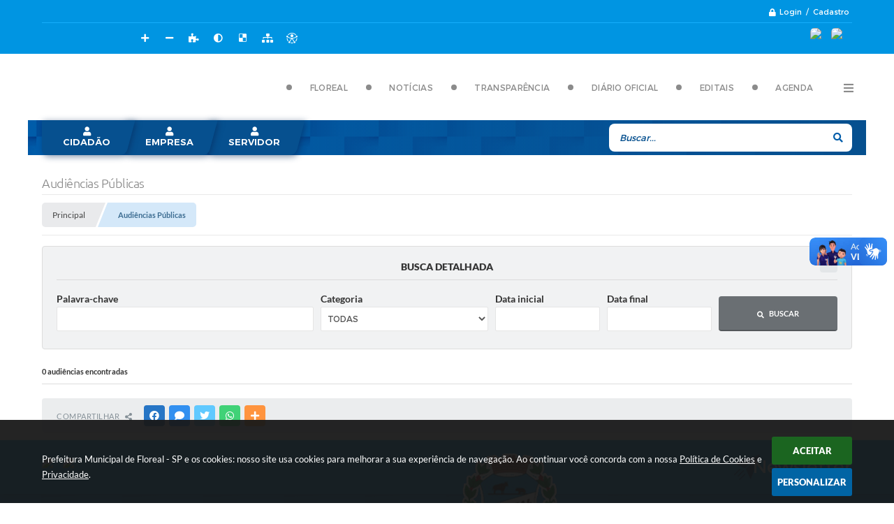

--- FILE ---
content_type: text/html; charset=utf-8
request_url: https://www.floreal.sp.gov.br/portal/audiencias-publicas
body_size: 28944
content:

<!DOCTYPE html>
<html lang="pt-br">
	<head>
		<meta http-equiv="Content-Type" content="text/html; charset=utf-8" />
		<meta name="viewport" content="width=device-width, initial-scale=1.0, user-scalable=yes">
		<meta name="description" content="Prefeitura Municipal de Floreal - SP - Audiências Públicas">
		
		<title>Prefeitura Municipal de Floreal - SP - Audiências Públicas</title>

        <!-- COMPARTILHAR NAS REDES SOCIAIS -->
        
        <meta property="og:url" content="https://www.floreal.sp.gov.br/portal/audiencias-publicas" />
        <meta property="og:type" content="website" />
        <meta property="og:site_name" content="Prefeitura Municipal de Floreal - SP" />
        <meta property="og:title" content="Audiências Públicas" />
        <meta property="og:description" content="Prefeitura Municipal de Floreal - SP - Audiências Públicas" />
        <meta property="og:image" content="https://www.floreal.sp.gov.br/fotos/4208304159104cad4c210e167b3b8565.png" />
        <meta property="og:image:width" content="500" />
        <meta property="og:image:height" content="168" />    

		<!-- CABEÇALHO -->
		
<style>
    body {
        margin-left: 0px;
        margin-top: 0px;
        margin-right: 0px;
        margin-bottom: 0px;	
        width: 100%;
        height: 100%;
         
    }

    #e_banner_topo_dinamico { width: 1200px; height: 100px; background: url(/fotos/9cc522aa8324fe892c4374bd5d772539.jpg) no-repeat;}
</style>
		<!-- IMPORTAÇÃO DO ARQUIVO CSS -->
        <link href="/css/estrutura_interna_mobile.css?1765302563" rel="stylesheet" type="text/css">
<link href="/css/style.css?1691518188" rel="stylesheet" type="text/css" />
<link href="/css/style_interna_mobile.css?1691518188" rel="stylesheet" type="text/css">
<link href="/css/menu_mobile.css?1691518188" rel="stylesheet" type="text/css" media="screen and (max-width:1000px)">
<link href="/css/style_mobile.css?1691518188" rel="stylesheet" type="text/css">
<link href="/css/estrutura_mobile.css?1691518188" rel="stylesheet" type="text/css">

<!-- Estilos padrões para Capa, Topo e Rodapé -->
<link href="/css/estrutura_capa.css?1763468930" rel="stylesheet" type="text/css" />
<link href="/css/estrutura_topo.css?1712680919" rel="stylesheet" type="text/css" />
<link href="/css/estrutura_rodape.css?1712941648" rel="stylesheet" type="text/css" />

<!-- Scripts padrões para Capa, Topo e Rodapé -->
<script src="/js/funcoes_capa.js?1732562576"></script>
<script src="/js/funcoes_topo.js?1732559699"></script>
<script src="/js/funcoes_rodape.js?1710845587"></script>


<!-- Estruturas topo e rodapé -->

<!-- CSS exclusivo topo e rodapé -->

<!-- JS exclusivo topo e rodapé -->


<!-- Estilos exclusivos do site -->
<link href="/css/estrutura.css?1691518187" rel="stylesheet" type="text/css" />


<!-- Contraste -->
<link href="/css/contraste.css?1713293985" rel="stylesheet" type="text/css" property="stylesheet" />		<link href="/css/estrutura_audiencias_publicas.css?1666866497" rel="stylesheet" type="text/css">

		<!-- IMPORTAÇÃO DO ARQUIVO JS  -->
        <script src="/js/jquery.min.js?1666866498"></script>

        <!-- FUNÇÕES -->
        <script src="/js/sw_funcoes.js?1764241481"></script>

		<!--Necessário para o calendario-->
		<link rel="stylesheet" href="/calendario/css/jquery.ui.all.css?1666866494">
		<script src="/calendario/js/jquery.ui.core.js?1666866494"></script>
		<script src="/calendario/js/jquery.ui.widget.js?1666866494"></script>
		<script src="/calendario/js/jquery.ui.datepicker.js?1666866494"></script>
		<script src="/js/jquery.maskedinput-1.2.2.min.js?1666866498"></script>
		<script>
		$(function() {
			$("#form_data_ini").datepicker();
			$("#form_data_fim").datepicker();
			$("#form_data_ini").mask("99/99/9999");
			$("#form_data_fim").mask("99/99/9999");
		});
		</script>
		<!--FIM Necessário para o calendario-->

		<script>
			/* FUNÇÕES JS PARA EDITAIS */
			$(document).ready(function() {

				$("#form_descricao").keydown(function(e) { 
					if(e.which === 193 || e.which === 111 ) { return false; }
				});

				$("#pesquisar").bind('submit',function(){
					var data_ini;
					var data_fim;
					var descricao;
					var categoria;
					
					categoria = $("#form_categoria").val();
					if($("#form_categoria").val() == "") 
					{
						categoria = 0;
					}
					
					data_ini = $("#form_data_ini").val();
					data_ini = data_ini.replace('/','-');
					data_ini = data_ini.replace('/','-');	
					if($("#form_data_ini").val() == "") { data_ini = 0; }
					
					data_fim = $("#form_data_fim").val();
					data_fim = data_fim.replace('/','-');
					data_fim = data_fim.replace('/','-');	
					if($("#form_data_fim").val() == "") { data_fim = 0; }
					
					descricao = $("#form_descricao").val(); 
					if($("#form_descricao").val() == "") { descricao = 0; }
							
					window.location.href = '/portal/audiencias-publicas/0/' + data_ini + '/' + data_fim + '/' + descricao + '/' + categoria; 		 
					
					return false;
				});

				//FUNÇÃO DO SELEC DA PAGINAÇÃO
                $("#menu_paginacao").change(function(){
                    window.location.href = $(this).val();
                });		

				// SW VER MAIS
				sw_vermais();
			});
		</script>

		
	</head>
	<body>
		<noscript><span class="e_fl e_regular e_size13 e_mt5">Não há suporte ao JavaScript.</span></noscript>
		
		<!--CONTENCAO TOPO-->
		<header>
    <!-- FONT-AWESOME -->
<link rel="stylesheet" href="https://use.fontawesome.com/releases/v5.13.1/css/all.css">
<link rel="stylesheet" href="https://use.fontawesome.com/releases/v5.15.3/css/v4-shims.css">

<!-- FANCYBOX v3-->
<link rel="stylesheet" type="text/css" href="/css/jquery.fancybox.min.css?1666866497">
<script src="/js/jquery.fancybox.min.js?1666866498"></script>


    <a href="#conteudo_esquerda" class="e_trans" accesskey="1"><h1>Ir para o conteúdo</h1></a>

        <div vw class="enabled">
            <div vw-access-button class="active"></div>
            <div vw-plugin-wrapper>
            <div class="vw-plugin-top-wrapper"></div>
            </div>
        </div>
        <script src="https://vlibras.gov.br/app/vlibras-plugin.js"></script>
        <script>
            new window.VLibras.Widget('https://vlibras.gov.br/app');
        </script>
        <!-- <div class="enabled" id="vlibras_include">
            <div class="active"></div>
            <div>
                <div class="vw-plugin-top-wrapper"></div>
            </div>
        </div>

        <script src="https://vlibras.gov.br/app/vlibras-plugin.js"></script>
        <script>
            var ua = window.navigator.userAgent;
            var isIE11 = /Trident.*rv[ :]*11\./.test(navigator.userAgent);
            var msie = ua.indexOf("MSIE ");
            if ((((msie > 0) && (parseInt(ua.substring(msie + 5, ua.indexOf(".", msie))) < 11)) === false) && isIE11 === false) {
                $('#vlibras_include').html('<div vw class="enabled"><div vw-access-button class="active"></div><div vw-plugin-wrapper><div class="vw-plugin-top-wrapper"></div></div></div>');

                new window.VLibras.Widget('https://vlibras.gov.br/app');

                $(window).on("load", function(){
                    $('#vlibras_include img').each( function(){
                        $(this).attr("alt", "Imagem VLibras");
                    });
                });
            }
        </script> -->

<script>
    //  Cancelar leitura digital
    window.onbeforeunload = window.speechSynthesis.cancel();

    /* ============================================================================================
        FUNÇÃO PARA RETORNO DA VOTAÇÃO DA ENQUETE
    ============================================================================================ */
    function retorna_enquete(data){
        if(data != '')
        {
            $('#votar').hide();
            $("#e_cont_enquete").html(data);
        }
    }

    /* ============================================================================================
        POPUP
    ============================================================================================ */

    // FUNÇÃO ABRIR PÁGINA
    function sw_abrir_janela(pagina, altura, largura) {
        var a = (screen.height/2)-(altura/2);
        var l = (screen.width/2)-(largura/2);
        window.open(pagina,'senha','width='+largura+',height='+altura+',top='+a+',left='+l+',scrollbars=1');
    }

    // ABRIR POPUP
    function sw_abrir_popup(elemento) {
        elemento.fadeIn(200);
        elemento.find(".sw_popup").animate({"top": "+20px"}, "fast");
        $("body").css("overflow", "hidden");
    }

    // FECHAR POPUP
    function sw_fechar_popup(elemento) {
        elemento.fadeOut(200);
        elemento.find(".sw_popup").animate({"top": "-20px"}, "fast", function() { $(".sw_popup_modal:visible").last().find("input, button").first().focus(); });
        setTimeout(function () {
            if (!$(".sw_popup_modal:visible").length) {
                $("body").css("overflow", "auto");
            }
        }, 400);
    }

    // SW POPUP ( ".ELEMENTO / #ELEMENTO" , "SE MODAL PODE SER FECHADO OU NÃO")
    function sw_popup(elemento, fechar) {
        if (!fechar) { fechar = "S"; }
        var id_elemento = elemento.substr(1); //  REMOVE O PRIMEIRO CARACTERE (# OU .)
        var elemento = $(elemento);
        // ABRIR POPUP
        sw_abrir_popup(elemento);
        // FECHAR POPUP
        elemento.find(".sw_btn_fechar_popup").click(function() { sw_fechar_popup(elemento); });

        // ANALISANDO SE MODAL PODE SER FECHADO AO CLICAR FORA DA JANELA E AO TECLAR ESC
        if (fechar == "S") {
            elemento.addClass("keyupmodal")
            // FECHAR AO CLICAR NA TELA ESCURA
            elemento.mousedown(function(e) {
                if (e.target.id == id_elemento) {
                    sw_fechar_popup(elemento);
                }
            });

            //elemento.click(function() { console.log("fechou!"); sw_fechar_popup(elemento); });
            //elemento.find(".sw_popup").on("click", function() { event.stopPropagation(); });

            // FECHAR AO CLICAR ESC
            $(document).on("keyup", function(e) {
                if (e.keyCode === 27) {
                    var modal_fehcar, zindex_fechar = 0;
                    $(".sw_popup_modal.keyupmodal:visible").each(function() {
                        var modal = $(this);
                        var zindex_modal = parseInt(modal.css("z-index"));
                        if (zindex_modal > zindex_fechar) {
                            zindex_fechar =  zindex_modal;
                            modal_fechar = modal;
                        }
                    });
                    // FECHAR MODAL
                    sw_fechar_popup(modal_fechar);
                }
            });
        }
    }


    /* ============================================================================================
        ACESSIBILIDADE
    ============================================================================================ */

    // SW ACESSIBILIDADE
    if (typeof sw_acessibilidade !== "function") {
        function sw_acessibilidade(param, callback) {

            // ANALISANDO PARÂMETROS
            if (typeof param === "undefined" || !param) { param = {} }
            if (typeof param.media === "undefined") { param.media = "desktop" }

            // ANALISANDO MEDIA
            if (
                (param.media === "todas" || param.media === "all") ||
                (param.media === "desktop" && window.innerWidth > 1000) ||
                (param.media === "mobile" && window.innerWidth <= 1000) ||
                (window.innerWidth <= param.media)
            ) {

                // ANALISANDO PARÂMETROS
                if (typeof param.layout === "undefined") { param.layout = "a1" }
                if (typeof param.caminho === "undefined") { param.caminho = "body" }

                // FUNÇÕES
                if (param.fonte !== false) { param.fonte = true; }
                if (param.contraste !== false) { param.contraste = true; }
                if (param.mapa !== false) { param.mapa = true; }
                if (param.vlibras !== false) { param.vlibras = true; }
                if (param.pagina !== false) { param.pagina = true; }
                if (param.transicoes !== false) { param.transicoes = true; }
                if (param.reset !== false) { param.reset = true; }
                if (param.irconteudo !== false) { param.irconteudo = true; }
                if (param.irmenu !== false) { param.irmenu = true; }
                if (param.irbusca !== false) { param.irbusca = true; }
                if (param.irrodape !== false) { param.irrodape = true; }


                // CRIANDO ELEMENTOS
                var sw_acessibilidade = $("#sw_acessibilidade");
                if (!sw_acessibilidade.length) {
                    sw_acessibilidade = $('<div id="sw_acessibilidade" />');
                    $(param.caminho).prepend(sw_acessibilidade);
                }
                sw_acessibilidade.addClass("sw_area_acessibilidade " + param.layout);


                // BOTÃO MENU ACESSIBILIDADE
                if (!sw_acessibilidade.find("#sw_btn_menu_acessibilidade").length) {
                    var btn_menu_acessibilidade = $('<div id="sw_btn_menu_acessibilidade" class="sw_btn_menu_acessibilidade" />')

                    // INSERINDO ÍCONE DE ACESSIBILIDADE E FECHAR
                    btn_menu_acessibilidade.append('<div class="sw_icone_acessibilidade" />')
                    .append('<div class="sw_icone_fechar" />');

                    // INSERINDO BOTÃO MENU
                    sw_acessibilidade.append(btn_menu_acessibilidade);
                }
                // CLICK DO BOTÃO
                sw_acessibilidade.find("#sw_btn_menu_acessibilidade").on({
                    "click": function() {
                        sw_acessibilidade.toggleClass("show");
                    }
                });
                sw_acessibilidade.on({
                    "mouseenter": function() {
                        if (window.innerWidth >= 1000) {
                            sw_acessibilidade.addClass("show");
                        }
                    },
                    "mouseleave": function() {
                        if (window.innerWidth >= 1000) {
                            sw_acessibilidade.removeClass("show");
                        }
                    }
                });


                // CONT ACESSIBILIDADE
                if (!sw_acessibilidade.find(".sw_cont_acessibilidade").length) {
                    sw_acessibilidade.append('<div class="sw_cont_acessibilidade" />');
                }

                // TÍTULO ACESSIBILIDADE
                if (!sw_acessibilidade.find(".sw_titulo_acessibilidade").length) {
                    sw_acessibilidade.find(".sw_cont_acessibilidade").append('<div class="sw_titulo_acessibilidade"><span>Acessibilidade</span></div>');
                }

                // ÁREA BOTÕES
                if (!sw_acessibilidade.find(".sw_area_botoes_acessibilidade").length) {
                    sw_acessibilidade.find(".sw_cont_acessibilidade").append('<div class="sw_area_botoes_acessibilidade" />');
                }

                // FUNÇÃO INSERE BOTÃO DE ACESSIBILIDADE
                function sw_insere_btn_acessibilidade(param_btn) {
                    if (param_btn.seletor) {

                        // ANALISANDO SE O ELEMENTO NÃO EXISTE PARA ENTÃO CRIAR
                        if (!sw_acessibilidade.find(param_btn.seletor).length) {
                            var item = $(
                                '<a>'+
                                    '<div></div>'+
                                '</a>'
                            ).attr(
                                param_btn.seletor.charAt(0) === '#' ? 'id' : 'class',
                                param_btn.seletor.substring(1)
                            );

                            // CLASSES
                            if (param_btn.classes) {
                                item.find("div").addClass(param_btn.classes);
                            }

                            // DESCRIÇÃO
                            if (param_btn.descricao) {
                                item.find(".sw_btn_acessibilidade").append('<span class="sw_txt_btn_acessibilidade">'+param_btn.descricao+'</span>');
                                item.attr("title", param_btn.descricao);
                            }

                            // ÍCONE
                            if (param_btn.icone) {
                                item.find(".sw_btn_acessibilidade").append('<span class="sw_icone_btn tamanho_fixo swfa '+param_btn.icone+'" />')
                            }

                            // LINK
                            if (param_btn.link) {
                                item.attr("href", param_btn.link);
                            }

                            // ACCESSKEY
                            if (param_btn.accesskey) {
                                item.attr("accesskey", param_btn.accesskey);

                                // INSERINDO TECLADO NUMÉRICO
                                window.addEventListener("keydown", function(e) {
                                    var keyCode = e.keyCode || e.which;
                                    if (e.altKey && keyCode === param_btn.accesskey+96) {
                                        if (param_btn.link) {
                                            window.location.href = param_btn.link;
                                        }
                                        else {
                                            item.trigger("click")
                                        }
                                    }
                                }, false)
                            }

                            // INSERINDO ITEM
                            sw_acessibilidade.find(".sw_area_botoes_acessibilidade").append(item);
                        }
                    }
                }


                // =============================================================
                //      BOTÃO AUMENTAR
                // =============================================================
                if (param.fonte && !sw_acessibilidade.find("#sw_btn_aumentar_acessibilidade").length) {
                    sw_insere_btn_acessibilidade({
                        seletor: "#sw_btn_aumentar_acessibilidade",
                        classes: "sw_btn_acessibilidade sw_btn_aumentar_acessibilidade",
                        icone: "fas fa-plus",
                        descricao: "Aumentar fonte"
                    });
                }
                // ATRIBUINDO FUNÇÃO
                sw_acessibilidade.find("#sw_btn_aumentar_acessibilidade").click(function() {
                    // CARREGANDO FS
                    sw_carregando_fs("show");

                    // ALTERANDO FONTS
                    sw_altera_fonts(1);

                    // REMOVE CARREGANDO FS
                    setTimeout(function() {
                        sw_carregando_fs("hide");
                    }, 400);
                });

                // =============================================================
                //      BOTÃO DIMINUIR
                // =============================================================
                if (param.fonte && !sw_acessibilidade.find("#sw_btn_diminuir_acessibilidade").length) {
                    sw_insere_btn_acessibilidade({
                        seletor: "#sw_btn_diminuir_acessibilidade",
                        classes: "sw_btn_acessibilidade sw_btn_diminuir_acessibilidade",
                        icone: "fas fa-minus",
                        descricao: "Diminuir fonte"
                    });
                }
                // ATRIBUINDO FUNÇÃO
                sw_acessibilidade.find("#sw_btn_diminuir_acessibilidade").click(function() {
                    // CARREGANDO FS
                    sw_carregando_fs("show");

                    // ALTERANDO FONTS
                    sw_altera_fonts(-1);

                    // REMOVE CARREGANDO FS
                    setTimeout(function() {
                        sw_carregando_fs("hide");
                    }, 400);
                });

                // =============================================================
                //      BOTÃO CONTRASTE
                // =============================================================
                if (param.contraste && !sw_acessibilidade.find("#sw_btn_contraste_acessibilidade").length) {
                    sw_insere_btn_acessibilidade({
                        seletor: "#sw_btn_contraste_acessibilidade",
                        classes: "sw_btn_acessibilidade sw_btn_contraste_acessibilidade",
                        icone: "fas fa-adjust",
                        descricao: "Alto contraste",
                        accesskey: 5
                    });
                }
                // ATRIBUINDO FUNÇÃO
                sw_acessibilidade.find("#sw_btn_contraste_acessibilidade").click(function() {
                    var action_contraste = (localStorage.getItem("sw_acessibilidade_contraste") === "true") ? false : true;
                    sw_contraste(action_contraste);
                });

                // =============================================================
                //      BOTÃO VLIBRAS
                // =============================================================
                if (param.vlibras && !sw_acessibilidade.find("#sw_btn_vlibras_acessibilidade").length && $("#vlibras_include img").length) {
                    sw_insere_btn_acessibilidade({
                        seletor: "#sw_btn_vlibras_acessibilidade",
                        classes: "sw_btn_acessibilidade sw_btn_vlibras_acessibilidade",
                        icone: "fas fa-sign-language",
                        descricao: "Habilitar VLibras",
                        accesskey: 7
                    });
                }
                // ATRIBUINDO FUNÇÃO
                sw_acessibilidade.find("#sw_btn_vlibras_acessibilidade").click(function() {
                    var action_vlibras = (localStorage.getItem("sw_acessibilidade_vlibras") === "true") ? false : true;
                    sw_vlibras(action_vlibras);
                });
                var vlibras_include = $("#vlibras_include");
                if (vlibras_include.length) {
                    // BOTÃO ABRIR VLIBRAS
                    vlibras_include.on("click", "div[vw-access-button]", function(e) {
                        setTimeout(function() {
                            sw_vlibras(true);
                        }, 100);
                    });
                    // BOTÃO FECHAR VLIBRAS
                    vlibras_include.on("click", "img.vpw-settings-btn-close", function() {
                        setTimeout(function() {
                            sw_vlibras(false);
                        }, 100);
                    });
                }

                // =============================================================
                //      BOTÃO TRANSIÇÕES
                // =============================================================
                if (param.transicoes && !sw_acessibilidade.find("#sw_btn_transicoes_acessibilidade").length) {
                    sw_insere_btn_acessibilidade({
                        seletor: "#sw_btn_transicoes_acessibilidade",
                        classes: "sw_btn_acessibilidade sw_btn_transicoes_acessibilidade",
                        icone: "fab fa-delicious",
                        descricao: "Ativar/Desativar transições"
                    });
                }
                // ATRIBUINDO FUNÇÃO
                sw_acessibilidade.find("#sw_btn_transicoes_acessibilidade").click(function() {
                    // CARREGANDO FS
                    sw_carregando_fs("show");

                    // ACIONANDO FUNÇÃO
                    var action_transicoes = (localStorage.getItem("sw_acessibilidade_transicoes") === "true") ? false : true;
                    sw_desativa_transicoes(action_transicoes);

                    // REMOVE CARREGANDO FS
                    setTimeout(function() {
                        sw_carregando_fs("hide");
                    }, 400);
                });

                // =============================================================
                //      BOTÃO MAPA
                // =============================================================
                if (param.mapa && !sw_acessibilidade.find("#sw_btn_mapa_acessibilidade").length) {
                    sw_insere_btn_acessibilidade({
                        seletor: "#sw_btn_mapa_acessibilidade",
                        classes: "sw_btn_acessibilidade sw_btn_mapa_acessibilidade",
                        icone: "fas fa-sitemap",
                        descricao: "Mapa do site",
                        link: "/portal/mapa"
                    });
                }

                // =============================================================
                //      BOTÃO ACESSIBILIDADE PÁGINA
                // =============================================================
                if (param.pagina && !sw_acessibilidade.find("#sw_btn_pagina_acessibilidade").length) {
                    sw_insere_btn_acessibilidade({
                        seletor: "#sw_btn_pagina_acessibilidade",
                        classes: "sw_btn_acessibilidade sw_btn_pagina_acessibilidade",
                        icone: "fas fa-wheelchair",
                        descricao: "Página de Acessibilidade",
                        link: "/portal/acessibilidade",
                        accesskey: 6
                    });
                }

                // =============================================================
                //      BOTÃO RESET
                // =============================================================
                if (param.reset && !sw_acessibilidade.find("#sw_btn_reset_acessibilidade").length) {
                    sw_insere_btn_acessibilidade({
                        seletor: "#sw_btn_reset_acessibilidade",
                        classes: "sw_btn_acessibilidade sw_btn_reset_acessibilidade",
                        icone: "fas fa-undo",
                        descricao: "Resetar acessibilidade"
                    });
                }
                // ATRIBUINDO FUNÇÃO
                sw_acessibilidade.find("#sw_btn_reset_acessibilidade").click(function() {
                    // CARREGANDO FS
                    sw_carregando_fs("show");

                    // RESETANDO ACESSIBILIDADE
                    var reset = true;
                    set_acessibilidade(reset);

                    // REMOVE CARREGANDO
                    setTimeout(function() {
                        sw_carregando_fs("hide");
                    }, 400);
                }).hide();


                // =============================================================
                //      BOTÃO IR PARA O CONTEÚDO
                // =============================================================
                if (param.irconteudo && !sw_acessibilidade.find("#sw_btn_irconteudo_acessibilidade").length) {
                    sw_insere_btn_acessibilidade({
                        seletor: "#sw_btn_irconteudo_acessibilidade",
                        classes: "sw_btn_acessibilidade sw_link_acessibilidade sw_btn_irconteudo_acessibilidade",
                        icone: "fas fa-desktop",
                        descricao: "Ir para o conteúdo",
                        link: (location.pathname === "/" || location.pathname === "/portal" || location.pathname === "/portal/") ? "#e_conteudo" : "#e_centralizar",
                        accesskey: 1
                    });
                }

                // =============================================================
                //      BOTÃO IR PARA O MENU
                // =============================================================
                if (param.irmenu && !sw_acessibilidade.find("#sw_btn_irmenu_acessibilidade").length) {
                    sw_insere_btn_acessibilidade({
                        seletor: "#sw_btn_irmenu_acessibilidade",
                        classes: "sw_btn_acessibilidade sw_link_acessibilidade sw_btn_irmenu_acessibilidade",
                        icone: "fas fa-bars",
                        descricao: "Ir para o menu",
                        link: "#e_cont_topo",
                        accesskey: 2
                    });
                }

                // =============================================================
                //      BOTÃO IR PARA A BUSCA
                // =============================================================
                if (param.irbusca && !sw_acessibilidade.find("#sw_btn_irbusca_acessibilidade").length) {
                    sw_insere_btn_acessibilidade({
                        seletor: "#sw_btn_irbusca_acessibilidade",
                        classes: "sw_btn_acessibilidade sw_link_acessibilidade sw_btn_irbusca_acessibilidade",
                        icone: "fas fa-search",
                        descricao: "Ir para a busca",
                        link: "#e_campo_busca",
                        accesskey: 3
                    });
                }
                // IR PARA BUSCA
                $("#irbusca").click(function () {
                    $("#e_campo_busca").focus();
                });
                // FORMULÁRIO
                $("#formulario_busca").bind('submit',function() {
                    var busca = ($("#e_campo_busca").val() == "") ? 0 : $("#e_campo_busca").val();
                    window.location.href = '/portal/busca/' + busca;
                    return false;
                });

                // =============================================================
                //      BOTÃO IR PARA O RODAPÉ
                // =============================================================
                if (param.irrodape && !sw_acessibilidade.find("#sw_btn_irrodape_acessibilidade").length) {
                    sw_insere_btn_acessibilidade({
                        seletor: "#sw_btn_irrodape_acessibilidade",
                        classes: "sw_btn_acessibilidade sw_link_acessibilidade sw_btn_irrodape_acessibilidade",
                        icone: "fas fa-arrow-down",
                        descricao: "Ir para o rodapé",
                        link: "#e_cont_rodape",
                        accesskey: 4
                    });
                }
            }
        }
    }

    // FUNÇÃO AUMENTAR / DIMINUIR FONTS
    if (typeof sw_altera_fonts !== "function") {
        function sw_altera_fonts(action) {
            var elemento;
            var body = $("body");
            var fonte = (localStorage.getItem("sw_acessibilidade_fonte") !== null) ? parseInt(localStorage.getItem("sw_acessibilidade_fonte")) : 0;
            var fontoriginal;
            var font_size;
            var nova_font_size;

            // ANALISANDO SE FONT ORIGINAL E PARÂMETRO SÃO DIFERENTES DE ZERO
            if (!((action === 0 || action === false || action === null) && fonte === 0)) {

                // CALCULANDO NOVA FONT
                nova_font_size = (action === 0) ? 0 : fonte + action;

                // PERCORRENDO ELEMENTOS DO BODY E SETANDO FONTS ORIGINAIS
                if (nova_font_size >= -5 && nova_font_size <= 5) {

                    body.find("*").each(function() {
                        elemento = $(this);
                        // ANALISANDO | SE ELEMENTO PAI CONTÉM A CLASSE TAMANHO_FIXO | && | SE O ELEMENTO NÃO TEM FONT-SIZE ZERO OU | && | SE O ELEMENTO NÃO TEM A CLASSE TAMANHO_FIXO
                        if ( (!elemento.parents(".tamanho_fixo").length) && (elemento.css("font-size").replace(/\D/g, "") > 0) && (!elemento.hasClass("tamanho_fixo")) ) {

                            // ANALISANDO ESTADO ATUAL DAS FONTS
                            fontoriginal = elemento.attr("data-fontoriginal");
                            if (typeof fontoriginal === "undefined" || fontoriginal === false) {
                                // SETANDO ATRIBUTO DATA-FONTSIZE ATUAL
                                fontoriginal = parseInt(elemento.css("font-size").replace("px", ""));
                                elemento.attr("data-fontoriginal", fontoriginal)
                            }
                        }
                    });

                    // PERCORRENDO ELEMENTOS DO BODY E ALTERANDO FONT-SIZE
                    body.find("[data-fontoriginal]").each(function() {
                        elemento = $(this);
                        // ANALISANDO FONT ATUAL DO ELEMENTO
                        fontoriginal = parseInt(elemento.attr("data-fontoriginal"));
                        font_size = fontoriginal + nova_font_size;
                        elemento.css({"font-size" : font_size + "px"});
                    });

                    // ATUALIZANDO LOCAL STORAGE
                    if (nova_font_size == 0) {
                        localStorage.removeItem("sw_acessibilidade_fonte");
                    } else {
                        localStorage.setItem("sw_acessibilidade_fonte", nova_font_size);
                    }
                }

                // ACIONANDO FUNÇÃO SET ACESSIBILIDADE
                sw_deb_acessibilidade = sw_debounce(set_acessibilidade, 500, sw_deb_acessibilidade);
            }
        }
    }

    // FUNÇÃO CONTRASTE
    if (typeof sw_contraste !== "function") {
        function sw_contraste(action) {
            var body = $("body");
            var contraste = (localStorage.getItem("sw_acessibilidade_contraste") !== null) ? localStorage.getItem("sw_acessibilidade_contraste") : false;

            // ANALISANDO SE HÁ MUDANÇA DE AÇÃO
            if (typeof action === "undefined" || action === null) {
                action = contraste;
            }

            // REMOVENDO TRANSIÇÕES MOMENTANEAMENTE
            body.addClass("transition0s");
            setTimeout(function() {
                body.removeClass("transition0s");
            }, 100);

            // ANALISANDO AÇÃO
            if (action || action === "true") {
                body.addClass("contraste");

                // SETANDO LOCAL STORAGE
                localStorage.setItem("sw_acessibilidade_contraste", action);
            }
            else {
                body.removeClass("contraste");

                // RESETANDO LOCAL STORAGE
                localStorage.removeItem("sw_acessibilidade_contraste");
            }

            // ACIONANDO FUNÇÃO SET ACESSIBILIDADE
            sw_deb_acessibilidade = sw_debounce(set_acessibilidade, 200, sw_deb_acessibilidade);
        }
    }

    // FUNÇÃO DESATIVA TRANSIÇÕES
    if (typeof sw_desativa_transicoes !== "function") {
        function sw_desativa_transicoes(action) {
            var contents = $("body >*");
            var transicoes = (localStorage.getItem("sw_acessibilidade_transicoes") !== null) ? localStorage.getItem("sw_acessibilidade_transicoes") : false;

            // ANALISANDO SE HÁ MUDANÇA DE AÇÃO
            if (typeof action === "undefined" || action === null) {
                action = transicoes;
            }

            // ANALISANDO AÇÃO
            if (action || action === "true") {
                contents.addClass("transition0s");

                // SETANDO LOCAL STORAGE
                localStorage.setItem("sw_acessibilidade_transicoes", true);
            }
            else {
                contents.removeClass("transition0s");

                // RESETANDO LOCAL STORAGE
                localStorage.removeItem("sw_acessibilidade_transicoes");
            }

            // ACIONANDO FUNÇÃO SET ACESSIBILIDADE
            sw_deb_acessibilidade = sw_debounce(set_acessibilidade, 500, sw_deb_acessibilidade);
        }
    }

    // FUNÇÃO HABILITA VLIBRAS
    if (typeof sw_vlibras !== "function") {
        function sw_vlibras(action) {
            var vlibras = (localStorage.getItem("sw_acessibilidade_vlibras") !== null) ? localStorage.getItem("sw_acessibilidade_vlibras") : false;
            var vlibras_include = $("#vlibras_include");

            // ANALISANDO SE HÁ MUDANÇA DE AÇÃO
            if (typeof action === "undefined" || action === null) {
                action = vlibras;
            }

            // ANALISANDO AÇÃO
            if (action || action === "true") {
                if (vlibras_include.find("div[vw-access-button]").hasClass("active")) {
                    vlibras_include.find("div[vw-access-button]").trigger("click");
                }

                // SETANDO LOCAL STORAGE
                localStorage.setItem("sw_acessibilidade_vlibras", action);
            }
            else {
                if (!vlibras_include.find("div[vw-access-button]").hasClass("active")) {
                    vlibras_include.find("img.vpw-settings-btn-close").trigger("click");
                }

                // RESETANDO LOCAL STORAGE
                localStorage.removeItem("sw_acessibilidade_vlibras");
            }

            // ACIONANDO FUNÇÃO SET ACESSIBILIDADE
            sw_deb_acessibilidade = sw_debounce(set_acessibilidade, 500, sw_deb_acessibilidade);
        }
    }

    // FUNÇÃO SET ACESSIBILIDADE // INDICA AO USUÁRIO QUE HÁ FUNÇÕES DE ACESSIBILIDADES ATIVAS OU RESETA FUNÇÕES
    if (typeof set_acessibilidade !== "function") {
        function set_acessibilidade(reset)
        {
            // CAPTURANDO ATRIBUTOS
            var fonte = (localStorage.getItem("sw_acessibilidade_fonte") !== null) ? localStorage.getItem("sw_acessibilidade_fonte") : 0;
            var contraste = (localStorage.getItem("sw_acessibilidade_contraste") !== null) ? localStorage.getItem("sw_acessibilidade_contraste") : false;
            var transicoes = (localStorage.getItem("sw_acessibilidade_transicoes") !== null) ? localStorage.getItem("sw_acessibilidade_transicoes") : false;
            var vlibras = (localStorage.getItem("sw_acessibilidade_vlibras") !== null) ? localStorage.getItem("sw_acessibilidade_vlibras") : false;

            // BOTÕES
            var sw_btn_menu_acessibilidade = $("#sw_btn_menu_acessibilidade");
            var sw_btn_aumentar_acessibilidade = $("#sw_btn_aumentar_acessibilidade");
            var sw_btn_diminuir_acessibilidade = $("#sw_btn_diminuir_acessibilidade");
            var sw_btn_contraste_acessibilidade = $("#sw_btn_contraste_acessibilidade");
            var sw_btn_transicoes_acessibilidade = $("#sw_btn_transicoes_acessibilidade");
            var sw_btn_vlibras_acessibilidade = $("#sw_btn_vlibras_acessibilidade");
            var sw_btn_reset_acessibilidade = $("#sw_btn_reset_acessibilidade");

            // ANALISANDO RESET
            if (reset === true) {
                fonte = 0;
                contraste = false;
                transicoes = false;
                vlibras = false;

                // RESETANDO ACESSIBILIDADE
                sw_altera_fonts(fonte);
                sw_contraste(contraste);
                sw_desativa_transicoes(transicoes);
                sw_vlibras(vlibras);
            }

            // BOTÃO DE RESET
            if (sw_btn_reset_acessibilidade.length) {
                if (fonte != 0 || contraste || transicoes || vlibras) {
                    sw_btn_reset_acessibilidade.show();
                }
                else {
                    sw_btn_reset_acessibilidade.hide();
                }
            }

            // ANALISANDO FUNÇÕES INDIVIDUALMENTE
            var qtde_funcoes = 0;

            // AUMENTAR / DIMINUIR FONTE
            if (fonte > 0) {
                qtde_funcoes++;
                sw_btn_aumentar_acessibilidade.find(".sw_btn_acessibilidade").attr("data-acessibilidade", fonte).addClass("ativa");
                sw_btn_diminuir_acessibilidade.find(".sw_btn_acessibilidade").removeAttr("data-acessibilidade").removeClass("ativa");
            }
            else if (fonte < 0) {
                qtde_funcoes++;
                sw_btn_diminuir_acessibilidade.find(".sw_btn_acessibilidade").attr("data-acessibilidade", fonte).addClass("ativa");
                sw_btn_aumentar_acessibilidade.find(".sw_btn_acessibilidade").removeAttr("data-acessibilidade").removeClass("ativa");
            }
            else {
                sw_btn_aumentar_acessibilidade.find(".sw_btn_acessibilidade").removeAttr("data-acessibilidade").removeClass("ativa");
                sw_btn_diminuir_acessibilidade.find(".sw_btn_acessibilidade").removeAttr("data-acessibilidade").removeClass("ativa");
            }

            // CONTRASTE
            if (contraste) {
                qtde_funcoes++;
                sw_btn_contraste_acessibilidade.find(".sw_btn_acessibilidade").attr("data-acessibilidade", 1).addClass("ativa");
            }
            else {
                sw_btn_contraste_acessibilidade.find(".sw_btn_acessibilidade").removeAttr("data-acessibilidade").removeClass("ativa");
            }

            // TRANSIÇÕES
            if (transicoes) {
                qtde_funcoes++;
                sw_btn_transicoes_acessibilidade.find(".sw_btn_acessibilidade").attr("data-acessibilidade", 1).addClass("ativa");
            }
            else {
                sw_btn_transicoes_acessibilidade.find(".sw_btn_acessibilidade").removeAttr("data-acessibilidade").removeClass("ativa");
            }

            // VLIBRAS
            if (vlibras) {
                qtde_funcoes++;
                sw_btn_vlibras_acessibilidade.find(".sw_btn_acessibilidade").attr("data-acessibilidade", 1).addClass("ativa");
            }
            else {
                sw_btn_vlibras_acessibilidade.find(".sw_btn_acessibilidade").removeAttr("data-acessibilidade").removeClass("ativa");
            }

            // ANALISANDO QUANTIDADE DE FUNÇÕES
            if (qtde_funcoes > 0) {
                sw_btn_menu_acessibilidade.addClass("ativa").find(".sw_icone_acessibilidade").attr("data-acessibilidade", qtde_funcoes);
            }
            else {
                sw_btn_menu_acessibilidade.removeClass("ativa").find(".sw_icone_acessibilidade").removeAttr("data-acessibilidade");
            }


            // ATRIBUINDO TEXTO AOS BOTÕES
            if (sw_btn_contraste_acessibilidade.length) {
                var txt_btn = (contraste === false) ? "Alto contraste" : "Baixo contraste";
                sw_btn_contraste_acessibilidade.attr("title", txt_btn);
                sw_btn_contraste_acessibilidade.find(".sw_txt_btn_acessibilidade").text(txt_btn);
            }
            if (sw_btn_transicoes_acessibilidade.length) {
                var txt_btn = (transicoes == false) ? "Remover transições" : "Ativar transições";
                sw_btn_transicoes_acessibilidade.attr("title", txt_btn);
                sw_btn_transicoes_acessibilidade.find(".sw_txt_btn_acessibilidade").text(txt_btn);
            }
            if (sw_btn_vlibras_acessibilidade.length) {
                var txt_btn = (vlibras == false) ? "Ativar VLibras" : "Desativar VLibras";
                sw_btn_vlibras_acessibilidade.attr("title", txt_btn);
                sw_btn_vlibras_acessibilidade.find(".sw_txt_btn_acessibilidade").text(txt_btn);
            }
        }
    }

    // FUNÇÃO DEBOUNCE
    if (typeof sw_debounce !== "function") {
        function sw_debounce(funcao, time, debounce_timeout) {
            clearTimeout(debounce_timeout);

            // A CHAMADA DESSA FUNÇÃO DEVE SER RETORNADA PARA A VARIÁVEL 'debounce_timeout'
            // Ex: var debounce_timeout = sw_debounce(funcao, time, debounce_timeout)
            return debounce_timeout = setTimeout(funcao, time);
        }
    }
    var sw_deb_acessibilidade;


    /* ============================================================================================
        ACIONANDO FUNÇÕES ANTES DE CARREGAR A PÁGINA
    ============================================================================================ */

    // FONT PARA DISLEXIA
    sw_font_dislexia(null);

    // CONTRASTE
    sw_contraste(null);

    // TRANSIÇÕES
    sw_desativa_transicoes(null);


    /* ============================================================================================
        ACIONANDO FUNÇÕES AO CARREGAR A PÁGINA
    ============================================================================================ */
    $(document).ready(function() {



        /* ============================================================================================
            ACESSIBILIDADE ---- ANTIGO --- REMOVER DEPOIS DE TODOS ALTERADOS
        ============================================================================================ */

        // BOTÃO DE AUMENTAR A FONTE
        $(".aumentar").click(function () {
            $("*").each(function() {

                if ( (!$(this).parents(".tamanho_fixo").length) && ($(this).css("font-size").replace(/\D/g, "") > 0) && (!$(this).hasClass("tamanho_fixo")) )
                {
                    var size = $(this).css('font-size');

                    size = size.replace('px', '');
                    size = parseInt(size) + 1;

                    if(size < 18)
                    {
                        $(this).animate({'font-size' : size + 'px'});
                    }
                }
            });
        });

        // BOTÃO DE DIMINUIR A FONTE
        $(".diminuir").click(function () {
            $("*").each(function() {

                if ( (!$(this).parents(".tamanho_fixo").length) && ($(this).css("font-size").replace(/\D/g, "") > 0) && (!$(this).hasClass("tamanho_fixo")) )
                {
                    var size = $(this).css('font-size');

                    size = size.replace('px', '');
                    size = parseInt(size) - 1;
                    if(size > 10)
                    {
                        $(this).animate({'font-size' : size + 'px'});
                    }
                }
            });
        });

        // BOTÃO DE CONTRASTE DE COR
        $("#contraste").click(function () {

            if($("body").hasClass("contraste"))
            {
                $("body").removeClass("contraste");
                $("body").css("background","#FFFFFF");
                $("#logo_branca").hide();
            }
            else
            {
                $("body").addClass("contraste");
                $("#logo_branca").show();
            }
        });

        // BOTÃO IR PARA BUSCA
        $("#irbusca").click(function () {
            $("#e_campo_busca").focus();
        });

        // VLIBRAS
        $(".vlibras").click(function() {
            $("#vlibras_include div[vw-access-button]").trigger("click");
        });






        // // SW ACESSIBILIDADE
        // var sw_parametros_acessibilidade = {
        //     layout: "a1"
        // };
        // // ANALISANDO SE HÁ PARÂMETROS EXCLUSIVOS DO LAYOUT
        // if (typeof e_parametros_acessibilidade === "object") {
        //     sw_parametros_acessibilidade = e_parametros_acessibilidade;
        // }

        // // ACIONANDO FUNÇÃO DE ACESSIBILIDADE
        // sw_acessibilidade(sw_parametros_acessibilidade)


        // ACIONANDO FUNÇÃO DE ACESSIBILIDADE AO FIM DO CARREGAMENTO DA PÁGINA
        $(window).on("load", function() {
            // ALTERAR FONTS
            sw_altera_fonts(null);

            // VLIBRAS
            sw_vlibras(null);
        });

        // SETANDO ATRIBUTOS
        sw_deb_acessibilidade = sw_debounce(set_acessibilidade, 500, sw_deb_acessibilidade);

        /* ============================================================================================
            ENQUETE
        ============================================================================================ */

        // CLICK DO BOTÃO COM ID VOTAR DA ENQUETE
        $('#votar').click(function(){
            var opcao = $("input[name=form_resposta]:checked").val();

            opcao = parseInt(opcao);

            var recaptcha = "";

            //A CLASSE e_captcha_enquete DEVE SER INSERIDA NO HTMLQUE CONTER O CAPTCHA DA ENQUETE, PARA QUE O CÓDIGO CONSIGA LOCALIZAR O RESULTADO REFERENTE AO LOCAL CORRETO
            recaptcha = $(".e_captcha_enquete").find("textarea.g-recaptcha-response").val();

            //SE EXISTIR OS CAMPOS DE NOME E E-MAIL
            if($('#form_nome_enquete').length || $('#form_email_enquete').length || $("#form_cpf_enquete").length || $("#form_data_enquete").length)
            {
                if(isNaN(opcao))
                {
                    swal({
                        text: "Enquete: selecione uma resposta.",
                        icon: "warning"
                    });
                }
                else
                {
                    if($("#form_nome_enquete").val() == "" || $("#form_email_enquete").val() == "" || $("#form_cpf_enquete").val() == "" || $("#form_data_enquete").val() == "" || $("#form_data_enquete").val() == "00/00/0000")
                    {
                        swal({
                            text: "Enquete: preencha os campos.",
                            icon: "warning"
                        });
                    }
                    else
                    {
                        var nome = $("#form_nome_enquete").val();
                        var email = $("#form_email_enquete").val();
                        var cpf = $("#form_cpf_enquete").val();
                        var data = $("#form_data_enquete").val();
                        var invalido = "";

                        if($("#form_cpf_enquete").val() != '' && $("#form_cpf_enquete").length)
                        {
                            if(validarCPF(cpf) == false)
                            {
                                swal({
                                    text: "Enquete: CPF informado é inválido.",
                                    icon: "error"
                                });

                                invalido = "S";
                            }
                        }
                        if($("#form_email_enquete").val() != '' && $("#form_email_enquete").length)
                        {
                            if(validarEmail(email) == false)
                            {
                                swal({
                                    text: "Enquete: E-mail informado é inválido.",
                                    icon: "error"
                                });
                                invalido = "S";
                            }
                        }
                        if(invalido != "S")
                        {
                            $.post('/portal/enquete/votar/',{ enviar: 's', form_resposta: opcao, form_nome: nome, form_email: email, form_cpf: cpf, form_data: data, captcha: recaptcha }, retorna_enquete);
                        }
                    }
                }
            }
            else
            {
                if(!isNaN(opcao))
                {
                    $.post('/portal/enquete/votar/',{ enviar: 's', form_resposta: opcao, captcha: recaptcha }, retorna_enquete);
                }
                else
                {
                    swal({
                        text: "Enquete: selecione uma resposta.",
                        icon: "warning"
                    });
                }
            }
        });

    });
</script>

<div class="sw_barra_notificacoes">
    <div class="sw_cont_barra_notificacoes">

                        <div id="lgpd">
                    <div class="sw_notificacao sw_politica_privacidade sw_lato">
                        <div class="sw_info_politica_privacidade">
                            Prefeitura Municipal de Floreal - SP e os cookies: nosso site usa cookies para melhorar a sua experiência de navegação. Ao continuar você concorda com a nossa <a href="/portal/privacidade" target="_blank"><span>Política de Cookies</span> e <span>Privacidade</span></a>.                        </div>
                        <div class="sw_cont_btn_politica_privacidade">
                            <div class="sw_btn_politica_privacidade sw_lato_black sw_btn_fechar_notificacao">ACEITAR</div>
                            <div class="sw_btn_politica_privacidade sw_lato_black sw_btn_personalizar_cookies">PERSONALIZAR</div>
                        </div>
                    </div>
                </div>
            </div>
</div>

<div class="sw_cookies_aceitos abrir_modal_personalizar_cookies " data-tooltip="Política de Cookies e Privacidade">
    <div class="sw_politica_privacidade sw_lato">
        <span id="icone_personalizar_cookies">
            <span class="swfa fas fa-cookie"></span>
        </span>
    </div>
</div>


<!-- Modal de personalizar cookies -->
<div class="sw_popup_modal" id="sw_cont_politica_privacidade">
    <div class="sw_popup">

        <!-- Fechar -->
        <div class="sw_btn_fechar_popup" id="btn_fechar_modal_cookies"><i class="swfa fas fa-times" aria-hidden="true"></i></div>

        <!-- Título -->
        <div class="sw_titulo_popup sw_lato_bold" id="titulo_termo">Política de Cookies e Privacidade</div>

        <!-- Descrição -->
        <div class="sw_descricao_popup sw_lato_bold">
            Personalize as suas preferências de cookies.
            <div>
                <br>
                <strong><u><a href="/portal/privacidade" target="_blank">Clique aqui e consulte nossas políticas</a></u></strong>.
            </div>
        </div>

        <!-- Conteúdo dos cookies -->
        <div class="sw_conteudo_popup">

            <!-- Cookies necessários -->
            <div class="sw_lista_detalhes">
                <div class="sw_linha_lista_detalhes">
                    <div style="width: 90%;">
                        <div class="sw_nome_detalhe sw_lato_bold">
                            Cookies necessários
                            <div class="sw_descricao_detalhes_cookie sw_lato">Essenciais para uma navegação eficiente em nosso site.</div>
                        </div>
                    </div>
                    <label class="sw_btn_checkbox">
                        <span class="e_trans">Checkbox</span>
                        <input type="checkbox" name="cookies_necessarios" disabled="" checked="">
                        <span class="sw_btn_checkbox_background" style="opacity: 0.5;">
                            <span class="sw_btn_checkbox_controle"></span>
                        </span>
                    </label>
                </div>
            </div>

            <!-- Cookies de estatísticas -->
            <div class="sw_lista_detalhes">
                <div class="sw_linha_lista_detalhes">
                    <div style="width: 90%;">
                        <div class="sw_nome_detalhe sw_lato_bold">
                            Cookies de estatísticas
                            <div class="sw_descricao_detalhes_cookie sw_lato">Recomendados para a prefeitura coletar informações de navegações do usuário.</div>
                        </div>
                    </div>
                    <label class="sw_btn_checkbox">
                        <span class="e_trans">Checkbox</span>
                        <input type="checkbox" name="cookies_estatisticas" >
                        <span class="sw_btn_checkbox_background checkbox_estatisticas">
                            <span class="sw_btn_checkbox_controle"></span>
                        </span>
                    </label>
                </div>
            </div>
        </div>

        <!-- Área de botões -->
        <div class="sw_area_botoes_popup sw_lato_medium">
            <div class="sw_btn_popup sw_btn_aceitar" id="salvar_preferencias_cookies">
                <i class="swfa fas fa-check" aria-hidden="true"></i>
                <span>SALVAR</span>
            </div>
        </div>
    </div>
</div>

<script>

    // Seta os cookies
    function f_cookies_criar(cookieCheckboxEstatistica)
    {
        // Cookies necessários
        document.cookie = "PrefeituraMunicipaldeFloreal-SP-LGPD=S; max-age=604800; path=/";

        // Cookies de estatística
        if (cookieCheckboxEstatistica) {
            document.cookie = "PrefeituraMunicipaldeFloreal-SP-ESTATISTICA=S; max-age=604800; path=/";
        } else {
            document.cookie = "PrefeituraMunicipaldeFloreal-SP-ESTATISTICA=S; max-age=0; path=/";
        }
    }

    // Altera o conteúdo da notificação
    function f_cookies_notificacao_alterar()
    {
        $("#lgpd").fadeOut(800, function() {
            $(this).remove();
        });
        $(".sw_cookies_aceitos").addClass("show sw_txt_tooltip");
    }

    $(document).ready(function() {

        //CONFIGURAÇÃO DOS BOTÃO DO VISUALIZADOR DE FOTOS
        $('.fancybox').fancybox({
                buttons : [
                    'slideShow',
                    //'thumbs',
                    'close'
                ],
                loop : true,
                arrows : true,
                slideShow : {
                    autoStart : false,
                    speed : 3500
                },
            });

        // ANALISANDO SE HÁ NOTIFICAÇÕES
        var barra_notificacoes = $(".sw_barra_notificacoes");
        if (barra_notificacoes.find(".sw_notificacao").length) {

            $(window).on("load", function() {
                barra_notificacoes.addClass("show");
            });

            /* ============================================================================================
                FUNÇÕES INDIVIDUAIS DAS NOTIFICAÇÕES
            ============================================================================================ */
            $(".sw_btn_fechar_notificacao").click(function() {
                var elemento_noticicacao = $(this).parents(".sw_notificacao");

                // Fechando notificação
                elemento_noticicacao.fadeOut(800, function() {
                    elemento_noticicacao.remove();

                    // Analisando se há mais notificações
                    if (barra_notificacoes.find(".sw_notificacao").length < 1) {
                        barra_notificacoes.removeClass("show");
                    }
                });

            });


            // Política de cookies
            $("#lgpd").find(".sw_btn_fechar_notificacao").click(function() {

                // Seta checked
                $("input[type='checkbox'][name='cookies_estatisticas']").attr("checked", true);

                // Seta cookies (aceita os dois)
                f_cookies_criar(true)

                // Altera o conteúdo da notificação de cookies
                f_cookies_notificacao_alterar();
            });

            // Transmissão ao vivo
            $(".live_info_transmissao").find(".sw_btn_fechar_notificacao").click(function() {
                var data_video = $(this).attr("data-video");
                $.post("/portal/transmissao/encerra/", { video: data_video });
            });
        }

        // Mostra ícone política de cookies
        $(window).on("load", function() {
            if ($("#lgpd").length === 0) {
                $(".sw_cookies_aceitos").addClass("show");
            }
        });

        // Modal de personalizar cookies
        if ($("#sw_cont_politica_privacidade").length) {

            // Ao clicar em personalizar
            let modalPersonalizarAberto = false;
            $(document.body).on('click', '.sw_btn_personalizar_cookies, .abrir_modal_personalizar_cookies', function() {

                // Cria pop-up
                sw_popup("#sw_cont_politica_privacidade", "S");

                // Caso não tenha aberto o modal e não foi votado
                if (!modalPersonalizarAberto && $(".sw_cookies_aceitos").hasClass("show") === false) {
                    $("input[type='checkbox'][name='cookies_estatisticas']").attr("checked", true);
                }
                modalPersonalizarAberto = true;
            });

            // Controle do atributo "checked" nos cookies de estatísticas
            $("input[type='checkbox'][name='cookies_estatisticas']").change(function() {
                let checadoEstatisticas = $("input[type='checkbox'][name='cookies_estatisticas']").attr("checked");
                if(checadoEstatisticas) {
                    $(this).attr("checked", true);
                } else if(checadoEstatisticas === undefined) {
                    $(this).attr("checked", false);
                }
            });

            // Ao salvar preferências
            $("#salvar_preferencias_cookies").click(function() {

                // Verifica se está checado o botão dos cookies de estatísticas
                let checadoEstatisticas = $("input[type='checkbox'][name='cookies_estatisticas']").attr("checked");

                // Seta cookies
                f_cookies_criar(checadoEstatisticas);

                // Altera o conteúdo da notificação de cookies
                f_cookies_notificacao_alterar();

                // Fecha pop-up
                let elementoPopupPrivacidade = document.getElementById("sw_cont_politica_privacidade");
                sw_fechar_popup($(elementoPopupPrivacidade));

                // Analisando se há mais notificações
                barra_notificacoes.fadeOut(800, function() {
                    if (barra_notificacoes.find(".sw_notificacao").length < 1) {
                        barra_notificacoes.removeClass("show");
                    }
                });
            });
        }
    });
</script>
<!-- FIM NOTIFICAÇÕES -->
<!-- SWEET ALERT (NECESSÁRIO PARA BOTÃO SAIR) -->
<script src="/js/sweetalert.min.js"></script>

<!-- ASSINAR -->
<script src="https://get.webpkiplugin.com/Scripts/LacunaWebPKI/lacuna-web-pki-2.12.0.min.js" integrity="sha256-jDF8LDaAvViVZ7JJAdzDVGgY2BhjOUQ9py+av84PVFA=" crossorigin="anonymous"></script>

<script>
    // FUNÇÕES JS
    $(document).ready(function() {

        // FUNÇÃO PARA ACIONAR DROP DO LOGIN DO INTERNAUTA MOBILE
        $(window).click(function() { $("#itn_area_botoes_internauta").removeClass("itn_area_botoes_internauta_show"); });
        $(".itn_area_img_internauta").on("click", function() {
            event.stopPropagation();
            $("#itn_area_botoes_internauta").toggleClass("itn_area_botoes_internauta_show");
        });        

        // ACIONANDO POPUP LOGIN
        $(".itn_btn_login").click(function() {
            sw_popup("#itn_login", "S");
        });

        // RECUPERAÇÃO DE SENHA
        $("#link_senha").click(function() { sw_abrir_janela("/portal/internautas/recuperar-senha", 450, 600) });

        // SAIR
        $("#sair_internauta").click(function() {
            swal({
                title: "Atenção!",
                text: "Deseja realmente sair do portal?",
                icon: "warning",
                buttons: ["Cancelar", "OK"],
            })
            .then(function(acao) {
                if(acao === true)
                {
                    location.href = "/portal/internautas/sair";
                }
            });
        });
                
    });

    // ABRIR POPUP INTERNAUTA
    function abrir_popup_internautas(elemento) {
        sw_abrir_popup(elemento);
        $("#cpf_cnpj_email").focus();
    }

    // FECHAR POPUP INTERNAUTA
    function fechar_popup_internautas(elemento) {        
        verifica_popups_termos();
        sw_fechar_popup(elemento);
    }

    // TRANSFORMAR DADOS EM MAIÚSCULOS
    function internautas_transformar_string(string)
    {
        if(string.value != "" && string.id != "")
        {
            $("#"+string.id).val(string.value.toUpperCase());
        }
    }

    // FORMATA VALOR (CPF OU CNPJ)
    function formata_cpf_cnpj(value)
    {
        const cnpjCpf = value.replace(/\D/g, '');
        
        if (cnpjCpf.length === 11)
        {
            return cnpjCpf.replace(/(\d{3})(\d{3})(\d{3})(\d{2})/g, "\$1.\$2.\$3-\$4");
        }
        else if (cnpjCpf.length === 14)
        {
            return cnpjCpf.replace(/(\d{2})(\d{3})(\d{3})(\d{4})(\d{2})/g, "\$1.\$2.\$3/\$4-\$5");
        }
    }

    // VALIDAR CPF
    function validar_cpf(cpf)
    {
		cpf = cpf.replace(/[^\d]+/g,'');
		if(cpf == '') return false;
		// Elimina CPFs invalidos conhecidos
		if (cpf.length != 11 || cpf == "00000000000" || cpf == "11111111111" || cpf == "22222222222" || cpf == "33333333333" || cpf == "44444444444" || cpf == "55555555555" || cpf == "66666666666" || cpf == "77777777777" || cpf == "88888888888" || cpf == "99999999999") return false;
		// Valida 1o digito 
		add = 0;
		for (i=0; i < 9; i ++)
			add += parseInt(cpf.charAt(i)) * (10 - i);
			rev = 11 - (add % 11);
			if (rev == 10 || rev == 11)
				rev = 0;
			if (rev != parseInt(cpf.charAt(9)))
				return false;
		// Valida 2o digito
		add = 0;
		for (i = 0; i < 10; i ++)
			add += parseInt(cpf.charAt(i)) * (11 - i);
		rev = 11 - (add % 11);
		if (rev == 10 || rev == 11)
			rev = 0;
		if (rev != parseInt(cpf.charAt(10)))
			return false;
		return true;
	}

    // VALIDAR CNPJ
    function validar_cnpj(cnpj)
    { 
        cnpj = cnpj.replace(/[^\d]+/g,'');

        if(cnpj == '') return false;
        
        if (cnpj.length != 14)
            return false;
        
        if (cnpj == "00000000000000" || cnpj == "11111111111111" || cnpj == "22222222222222" || cnpj == "33333333333333" || cnpj == "44444444444444" || cnpj == "55555555555555" || cnpj == "66666666666666" || cnpj == "77777777777777" || cnpj == "88888888888888" || cnpj == "99999999999999")
            return false;

        tamanho = cnpj.length - 2
        numeros = cnpj.substring(0,tamanho);
        digitos = cnpj.substring(tamanho);
        soma = 0;
        pos = tamanho - 7;
        
        for(i = tamanho; i >= 1; i--)
        {
            soma += numeros.charAt(tamanho - i) * pos--;
            if (pos < 2)
                pos = 9;
        }

        resultado = soma % 11 < 2 ? 0 : 11 - soma % 11;
        if (resultado != digitos.charAt(0))
            return false;
            
        tamanho = tamanho + 1;
        numeros = cnpj.substring(0,tamanho);
        soma = 0;
        pos = tamanho - 7;

        for (i = tamanho; i >= 1; i--)
        {
            soma += numeros.charAt(tamanho - i) * pos--;
            if (pos < 2)
                pos = 9;
        }

        resultado = soma % 11 < 2 ? 0 : 11 - soma % 11;
        if (resultado != digitos.charAt(1))
            return false;
                
        return true;
    }



    ////


    // VERIFICA SE ACABOU OS TERMOS PARA REDIRECIONAR INTERNAUTA
    function verifica_popups_termos()
    {
        var contador = $('#cont_popup').val();
        var link = $('#link').val();

        if(contador - 1 == 0 || contador == "")
        {
            setTimeout(function() {
                var elemento = ".itn_consentimentos";
                elemento = $(""+elemento+"");
                fechar_popup_internautas(elemento);

                var elemento_link = ".itn_consentimentos_link";
                elemento_link = $(""+elemento_link+"");
                fechar_popup_internautas(elemento_link);

                var url_atual = window.location.pathname;

                // REDIRECIONA APENAS QUANDO LOGAR OU CADASTRAR
                if(url_atual != "/portal/internautas/dados" && url_atual != "/portal/internautas/dados/consentimentos" && url_atual != "/portal/internautas/dados/preferencias")
                {
                    if(link == "/portal/internautas/alterar")
                    {
                        location.href = link;
                    }
                    else if(link != "" && link != undefined)
                    {
                        location.href = link;
                    }
                    else
                    {
                        location.href = '/portal/audiencias-publicas';
                    }
                }

                $('#cont_popup').val("0");
            
            }, 300);
        }
        else
        {
            contador = contador - 1;
            $('#cont_popup').val(contador);
        }

        return contador;
    }

    // SE ESTIVER NA PÁGINA DE CONSENTIMENTOS (ACEITANDO, RECUSANDO OU REVOGANDO) A PÁGINA DEVERÁ SER RECARREGADA
    function redireciona_internauta_consentimento()
    {
        setTimeout(function() {            
            if(window.location.pathname == "/portal/internautas/dados/consentimentos" || window.location.pathname == "/portal/internautas/dados")
            {
                location.href = window.location.pathname;
            }
        }, 800);
    }

    // CLICK DO BOTÃO OK (QUANDO ENTRAR EM UMA FERRAMENTA QUE TIVER TERMO DO TIPO EMITE AVISO QUE FOI ENVIADO UM E-MAIL PARA CONFIRMAÇÃO)
    function btn_ok(id_consentimento)
    {
        if(id_consentimento != "")
        {
            var elemento = "#itn_consentimentos_int_"+id_consentimento;
            elemento = $(""+elemento+"");
            fechar_popup_internautas(elemento);
        }
    }
    
    // CLICK DO BOTÃO REENVIAR
    function btn_reenviar_consentimento(id_consentimento)
    {
        if(id_consentimento != "")
        {
            var elemento = "#itn_consentimentos_int_"+id_consentimento;
            elemento = $(""+elemento+"");

            $.post('/portal/internautas/acao/', {acao:"reenviar_consentimento", consentimento:id_consentimento}, retorno);

            function retorno(data)
            {
                fechar_popup_internautas(elemento);
            }
        }
    }

    // EXIBE MENSAGENS DE SUCESSO E ERRO
    function int_msg_erro(mensagem)
    {
        $("#conteudo_esquerda").append('<div class="sw_lato sw_aviso_suspenso sw_aviso_suspenso_erro" style="display:none;"><i class="swfa fas fa-times-circle-o"></i><span>'+mensagem+'</span></div>');
        $(".sw_aviso_suspenso_erro").fadeIn("slow");

        setTimeout(function() {
            $(".sw_aviso_suspenso_erro").fadeOut("slow");
        }, 1500);
    }

    function int_msg_sucesso(mensagem)
    {
        $("#conteudo_esquerda").append('<div class="sw_lato sw_aviso_suspenso sw_aviso_suspenso_sucesso" style="display:none;"><i class="swfa fas fa-check-circle-o"></i><span>'+mensagem+'</span></div>');
        $(".sw_aviso_suspenso_sucesso").fadeIn("slow");

        setTimeout(function() {
            $(".sw_aviso_suspenso_sucesso").fadeOut("slow");
        }, 1500);
    }

    // CLICK DO BOTÃO "CONFIRMAR CÓDIGO"
    function btn_confirmar_codigo_consentimento(id_consentimento)
    {
        var codigo = $("#form_codigo_confirmacao_consentimento").val();

        if(id_consentimento != "" && codigo != "")
        {
            var elemento = "#itn_consentimentos_int_"+id_consentimento;
            elemento = $(""+elemento+"");

            $.post('/portal/internautas/acao/', {acao:"confirmar_codigo_consentimento", consentimento:id_consentimento, codigo:codigo}, retorno);

            function retorno(data)
            {
                data = JSON.parse(data);

                fechar_popup_internautas(elemento);

                if(data.resultado == "sucesso")
                {
                    int_msg_sucesso("Consentimento confirmado com sucesso!");
                }
                else
                {
                    int_msg_erro("Erro ao confirmar consentimento!");
                }
            }
        }
    }

    // EXIBE MENSAGEM DE ERRO NO PROCESSO (CASO FALTE ALGUM DADO)
    function exibe_mensagem_erro_processo()
    {
        $(".sw_area_botoes_popup").hide();
        $(".sw_conteudo_popup").html('<div class="sw_aviso sw_aviso_erro sw_lato"><i class="swfa fas fa-exclamation-triangle"></i> <span>Ops, algo deu errado. Tente novamente mais tarde.</span></div>');

        // setTimeout(function() {
        //     fechar_popup_internautas(elemento);
        // }, 1000);
    }


    // CLICK DO BOTÃO ACEITAR
    function btn_aceitar(id_consentimento, id_termo)
    {
        if(id_consentimento != "" && id_consentimento != undefined)
        {
            var elemento = "#itn_consentimentos_int_"+id_consentimento;
            elemento = $(""+elemento+"");

            $.post('/portal/internautas/acao/', {acao:"responder_consentimento", consentimento:id_consentimento, valor:"S"}, retorno);

            function retorno(data)
            {
                data = JSON.parse(data);

                fechar_popup_internautas(elemento);

                if(data.resultado == "sucesso")
                {
                    int_msg_sucesso("Consentimento aceito com sucesso!");
                }
                else
                {
                    int_msg_erro("Erro ao aceitar consentimento!");
                }

                redireciona_internauta_consentimento();
            }
        }
        else
        {
            exibe_mensagem_erro_processo();
        }
    }

    // CLICK DO BOTÃO RECUSAR
    function btn_recusar(id_consentimento, id_termo, obrigatorio)
    {
        // VERIFICA SE TERMO É OBRIGATÓRIO PARA SOLICITAR CONFIRMAÇÃO
        if(obrigatorio == "S")
        {
            swal({
                text: "Tem certeza que deseja recusar? É obrigatório a aceitação desse termo.",
                icon: "warning",
                buttons: ['Cancelar', 'OK']
            })
            .then(function(acao) {
                if(acao === true)
                {
                    if(id_consentimento != "" && id_consentimento != undefined)
                    {
                        
                        var elemento = "#itn_consentimentos_int_"+id_consentimento;
                        elemento = $(""+elemento+"");
                        
                        $.post('/portal/internautas/acao/', {acao:"responder_consentimento", consentimento:id_consentimento, valor:"N", termo:id_termo}, retorno);

                        function retorno(data) 
                        {
                            data = JSON.parse(data);

                            elemento.find(".sw_area_botoes_popup").hide();

                            fechar_popup_internautas(elemento);

                            if(data.resultado == "sucesso")
                            {
                                int_msg_sucesso("Consentimento recusado com sucesso!");
                            }
                            else
                            {
                                int_msg_erro("Erro ao recusar consentimento!");
                            }

                            redireciona_internauta_consentimento();
                        }
                    }
                    else
                    {
                        exibe_mensagem_erro_processo();
                    }
                }
            });
        }
        else
        {
            if(id_consentimento != "" && id_consentimento != undefined)
            {
                var elemento = "#itn_consentimentos_int_"+id_consentimento;
                elemento = $(""+elemento+"");
                
                $.post('/portal/internautas/acao/', {acao:"responder_consentimento", consentimento:id_consentimento, valor:"N", termo:id_termo}, retorno);

                function retorno(data) 
                {
                    data = JSON.parse(data);

                    elemento.find(".sw_area_botoes_popup").hide();

                    fechar_popup_internautas(elemento);

                    if(data.resultado == "sucesso")
                    {
                        int_msg_sucesso("Consentimento recusado com sucesso!");
                    }
                    else
                    {
                        int_msg_erro("Erro ao recusar consentimento!");
                    }

                    redireciona_internauta_consentimento();
                }
            }
            else
            {
                exibe_mensagem_erro_processo();
            }
        }
    }

    // CLICK DO BOTÃO REVOGAR (ENVIAR - REVOGAR DE FATO)
    function btn_revogar(id_consentimento)
    {
        var motivo = $("#motivo_revogar").val();

        if(id_consentimento != "" && id_consentimento != undefined)
        {
            var elemento = "#itn_consentimentos_int_"+id_consentimento;
            elemento = $(""+elemento+"");

            $.post('/portal/internautas/acao/', {acao:"revogar_consentimento", consentimento:id_consentimento, motivo:motivo}, retorno);

            function retorno(data)
            {
                data = JSON.parse(data);

                fechar_popup_internautas(elemento);

                if(data.resultado == "sucesso")
                {
                    int_msg_sucesso("Consentimento revogado com sucesso!");
                }
                else
                {
                    int_msg_erro("Erro ao revogar consentimento!");
                }

                redireciona_internauta_consentimento();
            }
        }
        else
        {
            exibe_mensagem_erro_processo();
        }
    }

    // CLICK NO BOTÃO REVOGAR PARA EXIBIR CAMPO DO MOTIVO
    function btn_revogar_motivo(id_consentimento)
    {
        // EXIBE CAMPO PARA INFORMAR MOTIVO
        $(".itn_area_motivo").fadeIn();

        // DESCE TELA
        $(".sw_popup_modal").animate({ scrollTop: $(document).height() }, 1000);

        // SETA NOVO ONCLICK PARA BOTÃO E REMOVE CLASSE
        $(".itn_btn_revogar").attr("onClick", "btn_revogar("+id_consentimento+")");
        $(".itn_btn_revogar").removeClass("itn_btn_revogar_cinza");

        // ADICIONA FOCO NO CAMPO
        $("#motivo_revogar").focus();
    }


    // CLICK DO BOTÃO ASSINAR
    function btn_assinar(id_consentimento, id_termo, arquivo, diretorio, origem)
    {
        // DESABILITA BOTÃO
        $("#itn_consentimentos_int_"+id_consentimento).find(".itn_btn_aceitar").attr("disabled", "disabled");
        $("#itn_consentimentos_int_"+id_consentimento).find(".itn_btn_aceitar").fadeOut();

        var elemento = "#itn_consentimentos_int_"+id_consentimento;
        elemento = $(""+elemento+"");

        
        // AUTORIZADO OK SIGNIFICA QUE TEM CREDITOS PARA GASTAR COM A OPERAÇÃO, SE NÃO HOUVER VAI RETORNAR MENSSAGEM DE ERRO AO USUÁRIO
        if('ok' != 'ok')
        {
            swal({
                text: "Você não possui créditos para assinar o documento, favor entrar em contato com Prefeitura Municipal de Floreal - SP.",
                icon: "error"
            }); 
        }
        else
        {
            // EXTRAI EXTENSÃO DO ARQUIVO
            var coleta_extensao = arquivo.split(".");
            
            // VERIFICA SE O ARQUIVO É UM PDF
            if (coleta_extensao[1] != "pdf")
            {
                swal({
                    text: "Extensão inválida, somente arquivos PDF podem ser assinados",
                    icon: "error"
                });
            }
            else
            {
                // CARREGA SELECT E MENSAGEM
                $("#itn_consentimentos_int_"+id_consentimento).find(".sw_area_botoes_popup").append('<div class="itn_area_assinatura"><div class="sw_aviso sw_aviso_alerta sw_lato"><i class="swfa fas fa-exclamation-triangle"></i><span>Por favor, selecione o certificado digital desejado para assinar este documento logo abaixo.</span></div><select id="certificateSelect"><option value="0">Selecione seu certificado A3...</option></select></div>');

                // EXIBE SELECT E MENSAGEM
                $(".itn_area_assinatura").fadeIn();

                // CRIA OBJETO PARA MANIPULAÇÃO DOAS CERTIFICADOS E ASSINATURAS
                var pki = new LacunaWebPKI();
                pki.init({
                    ready: onWebPkiReady,
                    notInstalled: onWebPkiNotInstalled,
                    defaultError: onWebPkiError,
                    restPkiUrl: 'https://pki.rest/'
                });
                    
                // FUNÇÃO DE LISTAGEM DOS CERTIFICADOS
                function onWebPkiReady () {
                    
                    pki.listCertificates().success(function (certs) {
                        var selecao = $("#certificateSelect");

                        $.each(certs, function() {
                            // VERIFICA SE É PESSOA FÍSICA OU JURÍDICA
                            if(this.pkiBrazil.isPessoaFisica)
                            {
                                var doc = this.pkiBrazil.cpf;
                                var doc_internauta = "";
                            }
                            else
                            {
                                var doc = this.pkiBrazil.cnpj;
                                var doc_internauta = "";                                 
                            }

                            var validadefim = this.validityEnd;                                

                            // VERIFICA DOCUMENTO
                            if(doc == doc_internauta)
                            {
                                selecao.append($('<option data-doc="'+doc+'" data-validadefim="'+validadefim+'" />').val(this.thumbprint)
                                    .text(this.subjectName)
                                );
                            }
                        });
                    });
                }
                
                // FUNÇÃO SE O PLUGIN NÃO ESTIVER INSTALADO
                function onWebPkiNotInstalled (status, message) {
                    
                    swal({
                        text: "Plugin do Assinador não instalado, você será redirecionado para página de instalação.",
                        icon: "warning"
                    })
                    .then(function() {
                        pki.redirectToInstallPage();
                    }); 
                }
                
                // FUNÇÃO PARA IMPRIMIR O ERRO CASO OCORRA
                function onWebPkiError(message, error, origin) {

                    swal({
                        text: "Erro ao assinador documento. Token/certificado não foi reconhecido. Tente conecta-lo em outra porta ou reinicie o navegador.",
                        icon: "error"
                    })
                    .then(function() {
                        $("#sw_carregando_dados").hide();
                    });
                    
                }

                // CARREGA E EXIBE BOTÃO
                $("#itn_consentimentos_int_"+id_consentimento).find(".sw_area_botoes_popup").append('<div class="sw_btn_popup sw_btn_aceitar itn_btn_aceitar" id="signPDFButton" style="display:none;"><i class="swfa fas fa-check-circle-o" aria-hidden="true"></i><span>ASSINAR PDF</span></div>');

                $("#signPDFButton").fadeIn();

                // PASSA OS VALORES O BOTÃO "ASSINAR PDF" DENTRO DA SELEÇÃO DOS CERTIFICADOS
                $('#signPDFButton').attr("data-arquivo", arquivo);
				$('#signPDFButton').attr("data-diretorio", diretorio);
				$('#signPDFButton').attr("data-origem", origem);
				$('#signPDFButton').attr("data-codigo", id_consentimento);

                // CLICK DO BOTÃO ASSINAR PDF
                $('#signPDFButton').click(function(){

                    if(($('#certificateSelect').val() != null) && ($('#certificateSelect').val() != '0'))
                    {
                        // CARREGANDO
                        $("#sw_carregando_dados").show();
                        
                        // VALOR DO CERTIFCADO SELECIONADO
                        var selectedCertThumb = $('#certificateSelect').val();
                        
                        // VALOR COM ARQUIVO QUE SERÁ ASSINADO
                        var arquivo = $(this).attr("data-arquivo");
                        
                        // VALOR COM O DIRETÓRIO DO ARQUIVO QUE SERÁ ASSINADO
                        var diretorio = $(this).attr("data-diretorio");
                        
                        // MONTA DIRETÓRIO COMPLETO PARA O ARQUIVO QUE SERÁ ASSSINADO
                        var arquivo_completo = diretorio+arquivo;
                        
                        // VALOR COM O NOME DO CERTIFICADO DIGITAL ESCOLHIDO
                        var emissor = $('#certificateSelect option:selected').text();
                        
                        // VALOR COM O DOCUMENTO DO CERTIFICADO QUE FOI ESCOLHIDO
                        var documento = $('#certificateSelect option:selected').attr("data-doc");
                        
                        // VALOR COM A VALIDADE DO CERTIFICADO ESCOLHIDO
                        var finalvalidade = $('#certificateSelect option:selected').attr("data-validadefim");
                        
                        // VALOR COM A ORIGEM DA PAGINA ONDE O ARQUIVO ESTA SENDO ASSINADO
                        var origem = $(this).attr("data-origem");
                        
                        // VALOR COM O ID DO ARQUIVO QUE ESTA SENDO ASSINADO
                        var codigo = $(this).attr("data-codigo");
                        
                        // PRIMEIRO POST INICIA O PROCESSO DE ASSINATURA
                        $.post('/sg/assinador_a3.php', {arquivo:arquivo_completo, carimbo_tempo:'S', etapa:'1'}, retorno1);
                        function retorno1(data1) 
                        {
                            // FUNÇÃO QUE ASSINA O ARQUIVO
                            pki.signWithRestPki({
                                token: data1,
                                thumbprint: selectedCertThumb
                            }).success(function () {
                                
                                // SEGUNDO POST IRÁ MONTAR O ARQUIVO ASSINADO
                                $.post('/sg/assinador_a3.php', {token:data1, endereco:"../../tmp/", original:arquivo, origem:"Internautas", etapa: '2'}, retorno2);
                                function retorno2(data2) 
                                {
                                    // TERCEIRO POST IRÁ ATUALIZAR O BANCO DE DADOS, CONFORME OS ATRIBUTOS PASSADOS
                                    $.post('/sg/assinador_a3.php', {origem: origem, codigo: codigo, titular: emissor, doc: documento, validade_cert:finalvalidade, pacote:'mensal', arquivo_completo:arquivo_completo, carimbo_tempo:'S', arquivo: arquivo, internauta: "", arquivo_assinado: data2, etapa: '3'}, retorno3);                                    
                                    function retorno3(data3) 
                                    {
                                        data3 = JSON.parse(data3);

                                        // CARREGANDO
                                        $("#sw_carregando_dados").hide();

                                        // FECHA POPUP E EXIBE MENSAGEM
                                        fechar_popup_internautas(elemento);

                                        if(data3.resultado == "sucesso")
                                        {
                                            int_msg_sucesso("Consentimento aceito com sucesso!");
                                        }
                                        else
                                        {
                                            int_msg_erro("Erro ao aceitar consentimento!");
                                        }
                                    }
                                }
                            });
                        }
                    }
                    else
                    {
                        alert ("Nenhum certificado selecionado.");
                    }
                }); // FIM $('#signPDFButton').click(function()
            } // FIM else verifica extensao do arquivo
        } // FIM else verifica os créditos
    }
</script>
<script>
    $(document).ready(function() {
        // FORMATA VALOR CONFORME INFORMA
        $("#cpf_cnpj_email").keyup(function() {
            var valor_formatado = formata_cpf_cnpj($(this).val());

            if(valor_formatado != undefined)
            {
                $(this).val(valor_formatado);
            }
        });

        // CONFIRMAÇÃO CAPTCHA
        $("#form_login").submit(function(e) {
            var response = grecaptcha.getResponse(captchaLogin);
            if(response.length == 0)
            {
                grecaptcha.reset(captchaLogin);
                swal({
                    text: "Ops, captcha confirmado incorretamente. Por favor, preencha-o para continuar!",
                    icon: "warning"
                });
                e.preventDefault();
                return false;
            }
        });

        $("#entrar_google").click(function(){
            window.location.href="/internautas_login_servicos.php?tipo=google"
        });
    });
</script>

<!-- PARA USAR DOIS CAPTCHAS -->
<script>
    var captchaLogin;
    var onloadCallbackLogin = function() {
        captchaLogin = grecaptcha.render('captchaLogin', {
        'sitekey' : '6Lcg5gwUAAAAAFTAwOeaiRgV05MYvrWdi1U8jIwI'
        });
    };
</script>
<script src="https://www.google.com/recaptcha/api.js?onload=onloadCallbackLogin&render=explicit" async defer></script>

    <!-- DADOS TOPO -->
    <div class="itn_area_login_internauta e_itn tamanho_fixo">
        <div class="itn_conteudo_interno_login">

                                <div class="itn_cont_login"><div class="itn_info_login">Faça seu login no portal</div></div>
                    <div class="itn_cont_login">
                        <div class="itn_btn_login_internauta itn_btn_login"><span class="swfa fas fa-lock" aria-hidden="true"></span><span>Login &nbsp;/&nbsp; Cadastro</span></div>
                    </div>
                    </div>
    </div>
    <!-- DADOS TOPO -->


<!-- FORMULÁRIO DE LOGIN E CADASTRO -->
<div class="sw_popup_modal" id="itn_login">
    <div class="sw_popup">
        <div class="sw_btn_fechar_popup"><span class="swfa fas fa-times" aria-hidden="true"></span></div>
        <!-- LOGIN -->
        <div class="itn_area_form_login">
            <div class="sw_titulo_popup sw_lato_bold">
                <span>LOGIN</span>
                <a href="https://www.floreal.sp.gov.br/portal/internautas/cadastrar/pf">
                    <div class="itn_btn_cadastro sw_lato_medium"><span>Cadastre-se</span><span class="swfa fas fa-user-plus" aria-hidden="true"></span></div>
                </a>
            </div>
            <div class="sw_descricao_popup sw_lato">Informe seus dados para acessar</div>

            <form action="https://www.floreal.sp.gov.br/portal/internautas/login" id="form_login" method="post" autocomplete="off">
                <div class="itn_area_campos_login">
                    <label for="cpf_cnpj_email" class="sw_lato_bold">CPF, CNPJ ou e-mail</label>
                    <input type="text" id="cpf_cnpj_email" name="cpf_cnpj_email" class="sw_lato" autocomplete="off" required>
                </div>

                <div class="itn_area_campos_login">
                    <label for="senha" class="sw_lato_bold">Senha</label>
                    <input type="password" id="senha" name="senha" class="sw_lato" autocomplete="off" required>
                </div>

                <div class="itn_area_campos_login itn_recuperar_login_senha sw_lato_bold">Esqueci minha <span id="link_senha" class="sw_lato_bold">senha</span></div>

                <div class="itn_area_campos_login itn_area_campos_login_recaptcha">
                    <div class="g-recaptcha-login" id="captchaLogin"></div>
                </div>

                <button type="submit" name="login" value="LOGAR" class="itn_btn_login sw_lato_bold">ENTRAR</button>
            </form>
            <!-- <button id="entrar_google" class="itn_btn_login_google sw_lato_bold"><img src="/imgcomum/google.svg" alt="google"><span>ENTRAR COM GOOGLE</span></button> -->
        </div>

        <!-- CADASTRAR -->
        <div class="itn_area_form_cadastro">
            <div class="sw_titulo_popup sw_lato_bold"><span>CADASTRO</span></div>
            <div class="sw_descricao_popup sw_lato">Faça seu cadastro gratuitamente</div>

            <a href="https://www.floreal.sp.gov.br/portal/internautas/cadastrar/pj">
                <div class="itn_btn_pj">
                    <span class="itn_nome_btn sw_lato_bold">Pessoa Jurídica</span>
                    <span class="itn_descricao_btn sw_lato_italic">Clique para se cadastrar</span>
                </div>
            </a>

            <a href="https://www.floreal.sp.gov.br/portal/internautas/cadastrar/pf">
                <div class="itn_btn_pf">
                    <span class="itn_nome_btn sw_lato_bold">Pessoa Física</span>
                    <span class="itn_descricao_btn sw_lato_italic">Clique para se cadastrar</span>
                </div>
            </a>
        </div>
    </div>
</div><!-- TOPO -->
<div id="e_cont_topo" class="tamanho_fixo">

    <!-- BANNER TOPO -->
    <div id="e_banner_topo_dinamico" class="e_conteudo_interno">
        <!-- LINK DO BRASÃO -->
        <a href="/">
            <div id="e_banner_topo_dinamico_clique">
                <div id="logo_branca" class="img_contraste" style="display:none"><img src="/img/logo_branca.png" alt="Logo"></div>
            </div>
        </a>

        <!-- ACESSIBILIDADE -->
        <div class="e_acessibilidade">
            <script>
                sw_acessibilidade({caminho: '.e_acessibilidade', layout: 'a3'});
            </script>
        </div>
        <!-- FIM ACESSIBILIDADE -->

        <!-- REDES SOCIAIS -->
                        <div class="e_area_redes_sociais">
                                                <div class="e_rede_social">
                                <a href="https://www.facebook.com/share/2ToQzYteXoWDEjwq/?mibextid=LQQJ4d" target="_blank" rel="noreferrer" title="Rede social facebook">
                                    <img src="/fotos/2044817ba3285f071f3dc6befa80c192.png" width="30" height="60" alt="Rede social facebook">
                                </a>
                            </div>
                                                <div class="e_rede_social">
                                <a href="https://www.youtube.com/channel/UCUDzsjdrr1Q5zVFOTFcowJA" target="_blank" rel="noreferrer" title="Rede social youtube">
                                    <img src="/fotos/9c98baf387547f51e277f5f77307d0d9.png" width="30" height="60" alt="Rede social youtube">
                                </a>
                            </div>
                                    </div>
                <!-- FIM REDES SOCIAIS -->

        <!-- MENU TOPO -->
        <div class="e_menu_topo">
            <ul>
                                        <!-- Menu topo -->
                                                        <li>
                                                                                <a  href="/portal/" target="_self">
                                                <div class="e_link_menu">
                                                    <div>
                                                        Floreal                                                    </div>
                                                </div>
                                            </a>
                                                                                <div class="e_submenu">
                                                <ul>
                                                                                                                <li>
                                                                <a  href="/portal/servicos/1006/o-municipio/" target="_self">
                                                                    <div class="e_link_submenu">
                                                                        O Município                                                                    </div>
                                                                </a>
                                                            </li>
                                                                                                                <li>
                                                                <a  href="/portal/servicos/1007/nossa-historia/" target="_self">
                                                                    <div class="e_link_submenu">
                                                                        Nossa História                                                                    </div>
                                                                </a>
                                                            </li>
                                                                                                                <li>
                                                                <a  href="/portal/0/galeria-de-fotos/52/fotos-do-municipio/" target="_self">
                                                                    <div class="e_link_submenu">
                                                                        Fotos do Município                                                                    </div>
                                                                </a>
                                                            </li>
                                                                                                                <li>
                                                                <a  href="/portal/servicos/1009/nosso-hino/" target="_self">
                                                                    <div class="e_link_submenu">
                                                                        Nosso Hino                                                                    </div>
                                                                </a>
                                                            </li>
                                                                                                                <li>
                                                                <a  href="/portal/servicos/1010/dados-do-municipio/" target="_self">
                                                                    <div class="e_link_submenu">
                                                                        Dados do Município                                                                    </div>
                                                                </a>
                                                            </li>
                                                                                                                <li>
                                                                <a  href="/portal/servicos/1011/feriados/" target="_self">
                                                                    <div class="e_link_submenu">
                                                                        Feriados                                                                    </div>
                                                                </a>
                                                            </li>
                                                                                                                <li>
                                                                <a  href="/portal/servicos/1012/administracao/" target="_self">
                                                                    <div class="e_link_submenu">
                                                                        Administração                                                                    </div>
                                                                </a>
                                                            </li>
                                                                                                                <li>
                                                                <a  href="/portal/prefeito/13/1" target="_self">
                                                                    <div class="e_link_submenu">
                                                                        Prefeito                                                                    </div>
                                                                </a>
                                                            </li>
                                                                                                                <li>
                                                                <a  href="/portal/prefeito/14/2" target="_self">
                                                                    <div class="e_link_submenu">
                                                                        Vice-Prefeito                                                                    </div>
                                                                </a>
                                                            </li>
                                                                                                                <li>
                                                                <a  href="/portal/secretarias/" target="_self">
                                                                    <div class="e_link_submenu">
                                                                        Departamentos                                                                    </div>
                                                                </a>
                                                            </li>
                                                                                                                <li>
                                                                <a  href="/portal/galeria-de-prefeitos/" target="_self">
                                                                    <div class="e_link_submenu">
                                                                        Galeria de Prefeitos                                                                    </div>
                                                                </a>
                                                            </li>
                                                                                                    </ul>
                                            </div>
                                                                    </li>
                                                        <li>
                                                                                <a  href="/portal/noticias/3" target="_self">
                                                <div class="e_link_menu">
                                                    <div>
                                                        Notícias                                                    </div>
                                                </div>
                                            </a>
                                                                    </li>
                                                        <li>
                                                                                <a rel="noreferrer" href="/portal/transparencia" target="_blank">
                                                <div class="e_link_menu">
                                                    <div>
                                                        Transparência                                                    </div>
                                                </div>
                                            </a>
                                                                    </li>
                                                        <li>
                                                                                <a rel="noreferrer" href="/portal/obras" target="_blank">
                                                <div class="e_link_menu">
                                                    <div>
                                                        Diário Oficial                                                    </div>
                                                </div>
                                            </a>
                                                                                <div class="e_submenu">
                                                <ul>
                                                                                                                <li>
                                                                <a  href="https://www.floreals.instarprefeituras.com.br/arquivos/lei_n_1706_08051812.pdf" target="_self">
                                                                    <div class="e_link_submenu">
                                                                        Lei - Criação da Imprensa Oficial  do Município                                                                    </div>
                                                                </a>
                                                            </li>
                                                                                                                <li>
                                                                <a  href="/portal/diario-oficial/" target="_self">
                                                                    <div class="e_link_submenu">
                                                                        Diário Oficial                                                                    </div>
                                                                </a>
                                                            </li>
                                                                                                    </ul>
                                            </div>
                                                                    </li>
                                                        <li>
                                                                                <div class="e_link_menu">
                                                <div>
                                                    Editais                                                </div>
                                            </div>
                                                                                <div class="e_submenu">
                                                <ul>
                                                                                                                <li>
                                                                <a  href="/portal/editais/1" target="_self">
                                                                    <div class="e_link_submenu">
                                                                        Licitações                                                                    </div>
                                                                </a>
                                                            </li>
                                                                                                                <li>
                                                                <a  href="/portal/editais/3" target="_self">
                                                                    <div class="e_link_submenu">
                                                                        Concursos e Processos Seletivos                                                                    </div>
                                                                </a>
                                                            </li>
                                                                                                                <li>
                                                                <a  href="/portal/editais/4" target="_self">
                                                                    <div class="e_link_submenu">
                                                                        Compra Direta                                                                    </div>
                                                                </a>
                                                            </li>
                                                                                                                <li>
                                                                <a  href="/portal/editais/5" target="_self">
                                                                    <div class="e_link_submenu">
                                                                        Chamamento Público                                                                    </div>
                                                                </a>
                                                            </li>
                                                                                                    </ul>
                                            </div>
                                                                    </li>
                                                        <li>
                                                                                <a  href="/portal/agenda/4/" target="_self">
                                                <div class="e_link_menu">
                                                    <div>
                                                        Agenda                                                    </div>
                                                </div>
                                            </a>
                                                                    </li>
                                                        <!-- MENU TODOS -->
                                <li class="e_li_menu_todos">
                                    <div class="e_link_menu">
                                        <div>
                                            <span class="swfa fas fa-bars" aria-hidden="true"></span><span class="e_trans">Serviços</span>
                                        </div>
                                    </div>

                                    <div class="e_menu_todos">
                                        <div class="e_cont_menu_todos">
                                            <div class="e_cont_barra_menu_todos">
                                                <ul>
                                                    <li>
                                                        <div class="e_cabecalho_links_menu_todos">
                                                            <span class="swfa fa fa-bars" aria-hidden="true"></span>
                                                            Serviços                                                        </div>
                                                    </li>

                                                                                                                                                                                    <li>
                                                                        <a  href="/portal/contato" target="_self">
                                                                            <div class="e_link_menu_todos ">
                                                                                                                                                                <span>
                                                                                    Contato                                                                                </span>
                                                                            </div>
                                                                        </a>
                                                                    </li>
                                                                                                                                                                                                                                                    <li>
                                                                        <a  href="/portal/paginas-dinamicas-categoria/1/coronavirus" target="_self">
                                                                            <div class="e_link_menu_todos e_titulo_subitens_menu">
                                                                                                                                                                <span>
                                                                                    Covid-19                                                                                </span>
                                                                            </div>
                                                                        </a>
                                                                    </li>
                                                                                                                                                                                        <li>
                                                                        <a  href="http://pmf.netbrtelecom.com.br:6565/C19?IDMENU=18" target="_self">
                                                                            <div class="e_link_menu_todos e_subitem_menu e_ultimo_subitem_menu">
                                                                                <div>
                                                                                                                                                                        <span>Receitas e Despesas</span>
                                                                                </div>
                                                                            </div>
                                                                        </a>
                                                                    </li>
                                                                                                                                                                                    <li>
                                                                        <a  href="/portal/galeria-de-fotos/" target="_self">
                                                                            <div class="e_link_menu_todos ">
                                                                                                                                                                <span>
                                                                                    Galeria de Fotos                                                                                </span>
                                                                            </div>
                                                                        </a>
                                                                    </li>
                                                                                                                                                                                                                                                    <li>
                                                                        <a  href="/portal/turismo/9" target="_self">
                                                                            <div class="e_link_menu_todos ">
                                                                                                                                                                <span>
                                                                                    Turismo                                                                                </span>
                                                                            </div>
                                                                        </a>
                                                                    </li>
                                                                                                                                                                                                                                                    <li>
                                                                        <a  href="/portal/servicos/1021/meio-ambiente/" target="_self">
                                                                            <div class="e_link_menu_todos e_titulo_subitens_menu">
                                                                                                                                                                <span>
                                                                                    Meio Ambiente                                                                                </span>
                                                                            </div>
                                                                        </a>
                                                                    </li>
                                                                                                                                                                                        <li>
                                                                        <a  href="/portal/leis_decretos/" target="_self">
                                                                            <div class="e_link_menu_todos e_subitem_menu ">
                                                                                <div>
                                                                                                                                                                        <span>Legislação</span>
                                                                                </div>
                                                                            </div>
                                                                        </a>
                                                                    </li>
                                                                                                                        <li>
                                                                        <a  href="/portal/servicos/1023/livros-e-cartilhas/" target="_self">
                                                                            <div class="e_link_menu_todos e_subitem_menu ">
                                                                                <div>
                                                                                                                                                                        <span>Livros e Cartilhas</span>
                                                                                </div>
                                                                            </div>
                                                                        </a>
                                                                    </li>
                                                                                                                        <li>
                                                                        <a  href="/portal/servicos/1024/conselho-de-defesa-do-meio-ambiente/" target="_self">
                                                                            <div class="e_link_menu_todos e_subitem_menu ">
                                                                                <div>
                                                                                                                                                                        <span>Conselho de Defesa do Meio Ambiente</span>
                                                                                </div>
                                                                            </div>
                                                                        </a>
                                                                    </li>
                                                                                                                        <li>
                                                                        <a  href="/portal/servicos/1025/banco-de-dados-ambientais/" target="_self">
                                                                            <div class="e_link_menu_todos e_subitem_menu ">
                                                                                <div>
                                                                                                                                                                        <span>Banco de Dados Ambientais</span>
                                                                                </div>
                                                                            </div>
                                                                        </a>
                                                                    </li>
                                                                                                                        <li>
                                                                        <a  href="/portal/servicos/1026/campanhas/" target="_self">
                                                                            <div class="e_link_menu_todos e_subitem_menu ">
                                                                                <div>
                                                                                                                                                                        <span>Campanhas</span>
                                                                                </div>
                                                                            </div>
                                                                        </a>
                                                                    </li>
                                                                                                                        <li>
                                                                        <a  href="/portal/servicos/1027/municipio-verdeazul/" target="_self">
                                                                            <div class="e_link_menu_todos e_subitem_menu ">
                                                                                <div>
                                                                                                                                                                        <span>Município VerdeAzul</span>
                                                                                </div>
                                                                            </div>
                                                                        </a>
                                                                    </li>
                                                                                                                        <li>
                                                                        <a  href="/portal/noticias/3" target="_self">
                                                                            <div class="e_link_menu_todos e_subitem_menu e_ultimo_subitem_menu">
                                                                                <div>
                                                                                                                                                                        <span>Noticias</span>
                                                                                </div>
                                                                            </div>
                                                                        </a>
                                                                    </li>
                                                                                                                                                                                    <li>
                                                                        <a  href="/portal/carta-servicos" target="_self">
                                                                            <div class="e_link_menu_todos ">
                                                                                                                                                                <span>
                                                                                    Carta de Serviços                                                                                </span>
                                                                            </div>
                                                                        </a>
                                                                    </li>
                                                                                                                                                                                                                                                    <li>
                                                                        <a  href="/portal/arquivos" target="_self">
                                                                            <div class="e_link_menu_todos ">
                                                                                                                                                                <span>
                                                                                    Arquivos para Download                                                                                </span>
                                                                            </div>
                                                                        </a>
                                                                    </li>
                                                                                                                                                                                                                                                    <li>
                                                                        <a  href="/portal/audiencias-publicas" target="_self">
                                                                            <div class="e_link_menu_todos ">
                                                                                                                                                                <span>
                                                                                    Audiências Públicas                                                                                </span>
                                                                            </div>
                                                                        </a>
                                                                    </li>
                                                                                                                                                                                                                                                    <li>
                                                                        <a  href="/portal/ouvidoria" target="_self">
                                                                            <div class="e_link_menu_todos ">
                                                                                                                                                                <span>
                                                                                    Ouvidoria                                                                                </span>
                                                                            </div>
                                                                        </a>
                                                                    </li>
                                                                                                                                                                                                                                                    <li>
                                                                        <a  href="/portal/contratos" target="_self">
                                                                            <div class="e_link_menu_todos ">
                                                                                                                                                                <span>
                                                                                    Contratos                                                                                </span>
                                                                            </div>
                                                                        </a>
                                                                    </li>
                                                                                                                                                                                                                                                    <li>
                                                                        <a  href="/portal/galeria-de-videos/" target="_self">
                                                                            <div class="e_link_menu_todos ">
                                                                                                                                                                <span>
                                                                                    Galeria de Vídeos                                                                                </span>
                                                                            </div>
                                                                        </a>
                                                                    </li>
                                                                                                                                                                                                                                                    <li>
                                                                        <a  href="/portal/secretarias/" target="_self">
                                                                            <div class="e_link_menu_todos e_titulo_subitens_menu">
                                                                                                                                                                <span>
                                                                                    Secretarias                                                                                </span>
                                                                            </div>
                                                                        </a>
                                                                    </li>
                                                                                                                                                                                        <li>
                                                                        <a  href="/portal/secretarias/19/contabilidade" target="_self">
                                                                            <div class="e_link_menu_todos e_subitem_menu ">
                                                                                <div>
                                                                                                                                                                        <span>Contabilidade</span>
                                                                                </div>
                                                                            </div>
                                                                        </a>
                                                                    </li>
                                                                                                                        <li>
                                                                        <a  href="/portal/secretarias/20/licitacao" target="_self">
                                                                            <div class="e_link_menu_todos e_subitem_menu ">
                                                                                <div>
                                                                                                                                                                        <span>Licitação</span>
                                                                                </div>
                                                                            </div>
                                                                        </a>
                                                                    </li>
                                                                                                                        <li>
                                                                        <a  href="/portal/secretarias/21/recursos-humanos" target="_self">
                                                                            <div class="e_link_menu_todos e_subitem_menu ">
                                                                                <div>
                                                                                                                                                                        <span>Recursos Humanos</span>
                                                                                </div>
                                                                            </div>
                                                                        </a>
                                                                    </li>
                                                                                                                        <li>
                                                                        <a  href="/portal/secretarias/30/lancadoria" target="_self">
                                                                            <div class="e_link_menu_todos e_subitem_menu ">
                                                                                <div>
                                                                                                                                                                        <span>Lançadoria</span>
                                                                                </div>
                                                                            </div>
                                                                        </a>
                                                                    </li>
                                                                                                                        <li>
                                                                        <a  href="/portal/secretarias/31/educacao" target="_self">
                                                                            <div class="e_link_menu_todos e_subitem_menu ">
                                                                                <div>
                                                                                                                                                                        <span>Educação</span>
                                                                                </div>
                                                                            </div>
                                                                        </a>
                                                                    </li>
                                                                                                                        <li>
                                                                        <a  href="/portal/secretarias/33/controle-interno" target="_self">
                                                                            <div class="e_link_menu_todos e_subitem_menu e_ultimo_subitem_menu">
                                                                                <div>
                                                                                                                                                                        <span>Controle Interno</span>
                                                                                </div>
                                                                            </div>
                                                                        </a>
                                                                    </li>
                                                                                                                                                                                    <li>
                                                                        <a  href="/portal/projetos/" target="_self">
                                                                            <div class="e_link_menu_todos ">
                                                                                                                                                                <span>
                                                                                    Projetos                                                                                </span>
                                                                            </div>
                                                                        </a>
                                                                    </li>
                                                                                                                                                                                                                                                    <li>
                                                                        <a  href="/portal/contas_publicas/" target="_self">
                                                                            <div class="e_link_menu_todos ">
                                                                                                                                                                <span>
                                                                                    Contas Públicas                                                                                </span>
                                                                            </div>
                                                                        </a>
                                                                    </li>
                                                                                                                                                                                                                                                    <li>
                                                                        <a  href="/portal/leis_decretos/" target="_self">
                                                                            <div class="e_link_menu_todos ">
                                                                                                                                                                <span>
                                                                                    Legislação                                                                                </span>
                                                                            </div>
                                                                        </a>
                                                                    </li>
                                                                                                                                                                                                                                                    <li>
                                                                        <div class="e_link_menu_todos e_titulo_subitens_menu">
                                                                                                                                                        <span>
                                                                                A Nossa Cidade                                                                            </span>
                                                                        </div>
                                                                    </li>
                                                                                                                                                                                        <li>
                                                                        <a  href="/portal/servicos/1001/historia/" target="_self">
                                                                            <div class="e_link_menu_todos e_subitem_menu ">
                                                                                <div>
                                                                                                                                                                        <span>História</span>
                                                                                </div>
                                                                            </div>
                                                                        </a>
                                                                    </li>
                                                                                                                        <li>
                                                                        <a  href="/portal/servicos/1002/localizacao/" target="_self">
                                                                            <div class="e_link_menu_todos e_subitem_menu ">
                                                                                <div>
                                                                                                                                                                        <span>Localização</span>
                                                                                </div>
                                                                            </div>
                                                                        </a>
                                                                    </li>
                                                                                                                        <li>
                                                                        <a  href="/portal/servicos/1003/simbolos/" target="_self">
                                                                            <div class="e_link_menu_todos e_subitem_menu ">
                                                                                <div>
                                                                                                                                                                        <span>Símbolos</span>
                                                                                </div>
                                                                            </div>
                                                                        </a>
                                                                    </li>
                                                                                                                        <li>
                                                                        <a  href="/portal/servicos/1004/dados-gerais/" target="_self">
                                                                            <div class="e_link_menu_todos e_subitem_menu ">
                                                                                <div>
                                                                                                                                                                        <span>Dados Gerais</span>
                                                                                </div>
                                                                            </div>
                                                                        </a>
                                                                    </li>
                                                                                                                        <li>
                                                                        <a  href="/portal/servicos/1005/economia/" target="_self">
                                                                            <div class="e_link_menu_todos e_subitem_menu e_ultimo_subitem_menu">
                                                                                <div>
                                                                                                                                                                        <span>Economia</span>
                                                                                </div>
                                                                            </div>
                                                                        </a>
                                                                    </li>
                                                                                                                                                                                    <li>
                                                                        <a  href="/portal/links/" target="_self">
                                                                            <div class="e_link_menu_todos ">
                                                                                                                                                                <span>
                                                                                    Links                                                                                </span>
                                                                            </div>
                                                                        </a>
                                                                    </li>
                                                                                                                                                                                                                                                    <li>
                                                                        <a  href="/portal/servicos_online/" target="_self">
                                                                            <div class="e_link_menu_todos ">
                                                                                                                                                                <span>
                                                                                    Serviços Online                                                                                </span>
                                                                            </div>
                                                                        </a>
                                                                    </li>
                                                                                                                                                                                                                                                    <li>
                                                                        <a  href="/portal/telefones/" target="_self">
                                                                            <div class="e_link_menu_todos ">
                                                                                                                                                                <span>
                                                                                    Telefones Úteis                                                                                </span>
                                                                            </div>
                                                                        </a>
                                                                    </li>
                                                                                                                                                                                                                                                    <li>
                                                                        <a  href="/portal/servicos/14/a-prefeitura/" target="_self">
                                                                            <div class="e_link_menu_todos e_titulo_subitens_menu">
                                                                                                                                                                <span>
                                                                                    A Prefeitura                                                                                </span>
                                                                            </div>
                                                                        </a>
                                                                    </li>
                                                                                                                                                                                        <li>
                                                                        <a  href="/portal/prefeito/13/1" target="_self">
                                                                            <div class="e_link_menu_todos e_subitem_menu ">
                                                                                <div>
                                                                                                                                                                        <span>Prefeito(a)</span>
                                                                                </div>
                                                                            </div>
                                                                        </a>
                                                                    </li>
                                                                                                                        <li>
                                                                        <a  href="/portal/prefeito/14/2" target="_self">
                                                                            <div class="e_link_menu_todos e_subitem_menu ">
                                                                                <div>
                                                                                                                                                                        <span>Vice-Prefeito(a)</span>
                                                                                </div>
                                                                            </div>
                                                                        </a>
                                                                    </li>
                                                                                                                        <li>
                                                                        <a  href="/portal/galeria-de-prefeitos/" target="_self">
                                                                            <div class="e_link_menu_todos e_subitem_menu e_ultimo_subitem_menu">
                                                                                <div>
                                                                                                                                                                        <span>Galeria de Prefeitos</span>
                                                                                </div>
                                                                            </div>
                                                                        </a>
                                                                    </li>
                                                                                                                                                                                    <li>
                                                                        <a  href="/portal/enquete/" target="_self">
                                                                            <div class="e_link_menu_todos ">
                                                                                                                                                                <span>
                                                                                    Enquete                                                                                </span>
                                                                            </div>
                                                                        </a>
                                                                    </li>
                                                                                                                                                                                                                                                    <li>
                                                                        <a  href="/portal/jornal/" target="_self">
                                                                            <div class="e_link_menu_todos ">
                                                                                                                                                                <span>
                                                                                    Jornal                                                                                </span>
                                                                            </div>
                                                                        </a>
                                                                    </li>
                                                                                                                                                                                                                                                    <li>
                                                                        <a  href="/portal/diario-oficial" target="_self">
                                                                            <div class="e_link_menu_todos ">
                                                                                                                                                                <span>
                                                                                    Diário Oficial                                                                                </span>
                                                                            </div>
                                                                        </a>
                                                                    </li>
                                                                                                                                                                                                                                                    <li>
                                                                        <a  href="/portal/sic/" target="_self">
                                                                            <div class="e_link_menu_todos ">
                                                                                                                                                                <span>
                                                                                    SIC                                                                                </span>
                                                                            </div>
                                                                        </a>
                                                                    </li>
                                                                                                                                                                                                                                                    <li>
                                                                        <a  href="/portal/contato" target="_self">
                                                                            <div class="e_link_menu_todos ">
                                                                                                                                                                <span>
                                                                                    Contato                                                                                </span>
                                                                            </div>
                                                                        </a>
                                                                    </li>
                                                                                                                                                                    </ul>
                                            </div>
                                        </div>
                                    </div>
                                </li>
                                                </ul>
        </div>
        <!-- FIM MENU TOPO -->
    </div>
    <!-- FIM BANNER TOPO -->

    <!-- ACESSO FÁCIL / BUSCA -->
    <div class="e_area_acesso_facil_busca e_conteudo_interno e_cont">
        <!-- ACESSO FÁCIL -->
        <div class="e_area_acesso_facil">
            <div class="e_cont_acesso_facil">
                                                <div class="e_menu_acesso_facil">
                                    <div class="e_btn_menu">
                                        <span class="swfa fas fa-user"></span>
                                        <span>
                                            CIDADÃO                                        </span>
                                    </div>

                                    <div class="e_dropdown_menu">
                                        <div class="e_area_links_acesso_facil">
                                                                                                <div class="e_link_acesso_facil">
                                                        <a href="https://www.floreal.sp.gov.br/portal/arquivos/1/3/0/0/0/0/0/0" target="_blank">
                                                            <div class="e_cont_link">
                                                                <span class="swfa fa fa-circle"></span>
                                                                <span>
                                                                    Defesa Civil                                                                 </span>
                                                            </div>
                                                        </a>
                                                    </div>
                                                                                                <div class="e_link_acesso_facil">
                                                        <a href="https://www.floreal.sp.gov.br/portal/faq" target="_blank">
                                                            <div class="e_cont_link">
                                                                <span class="swfa fa fa-history"></span>
                                                                <span>
                                                                    FAQ - Perguntas Frequentes                                                                 </span>
                                                            </div>
                                                        </a>
                                                    </div>
                                                                                                <div class="e_link_acesso_facil">
                                                        <a href="https://www.floreal.sp.gov.br/portal/leis_decretos" target="_blank">
                                                            <div class="e_cont_link">
                                                                <span class="swfa fa fa-pencil"></span>
                                                                <span>
                                                                    Legislação                                                                 </span>
                                                            </div>
                                                        </a>
                                                    </div>
                                                                                                <div class="e_link_acesso_facil">
                                                        <a href="/portal/editais/3" target="_self">
                                                            <div class="e_cont_link">
                                                                <span class="swfa fa fa-file-text"></span>
                                                                <span>
                                                                    Concursos                                                                </span>
                                                            </div>
                                                        </a>
                                                    </div>
                                                                                                <div class="e_link_acesso_facil">
                                                        <a href="https://www.floreals.instarprefeituras.com.br/publicos/lei_complementar_046_2005_18024613.pdf" target="_blank">
                                                            <div class="e_cont_link">
                                                                <span class="swfa fa fa-circle"></span>
                                                                <span>
                                                                    Estrutura Organizacional                                                                 </span>
                                                            </div>
                                                        </a>
                                                    </div>
                                                                                                <div class="e_link_acesso_facil">
                                                        <a href="https://www.floreals.instarprefeituras.com.br/arquivos/carta-servicos-usuarios-floreal_08051212.pdf" target="_self">
                                                            <div class="e_cont_link">
                                                                <span class="swfa fa fa-star"></span>
                                                                <span>
                                                                    Carta de Serviços                                                                </span>
                                                            </div>
                                                        </a>
                                                    </div>
                                                                                                <div class="e_link_acesso_facil">
                                                        <a href="http://pmf.netbrtelecom.com.br:6565/" target="_blank">
                                                            <div class="e_cont_link">
                                                                <span class="swfa fa fa-circle"></span>
                                                                <span>
                                                                    Portal da transparência                                                                 </span>
                                                            </div>
                                                        </a>
                                                    </div>
                                                                                                <div class="e_link_acesso_facil">
                                                        <a href="http://pmf.netbrtelecom.com.br:6767/" target="_blank">
                                                            <div class="e_cont_link">
                                                                <span class="swfa fa fa-circle"></span>
                                                                <span>
                                                                    Portal da transparência - Iprem                                                                 </span>
                                                            </div>
                                                        </a>
                                                    </div>
                                                                                                <div class="e_link_acesso_facil">
                                                        <a href="https://www.floreal.sp.gov.br/portal/contas_publicas/1/82/0/0/0/0/" target="_blank">
                                                            <div class="e_cont_link">
                                                                <span class="swfa fa fa-circle"></span>
                                                                <span>
                                                                    Folha de pagamento - Iprem                                                                 </span>
                                                            </div>
                                                        </a>
                                                    </div>
                                                                                                <div class="e_link_acesso_facil">
                                                        <a href="http://pmf.netbrtelecom.com.br:6565/B1?IDMENU=1" target="_blank">
                                                            <div class="e_cont_link">
                                                                <span class="swfa fa fa-circle"></span>
                                                                <span>
                                                                    Planejamento Orçamentário                                                                 </span>
                                                            </div>
                                                        </a>
                                                    </div>
                                                                                                <div class="e_link_acesso_facil">
                                                        <a href="http://pmf.netbrtelecom.com.br:6565/E1?IDMENU=2" target="_blank">
                                                            <div class="e_cont_link">
                                                                <span class="swfa fa fa-circle"></span>
                                                                <span>
                                                                    Execução Orçamentária                                                                 </span>
                                                            </div>
                                                        </a>
                                                    </div>
                                                                                                <div class="e_link_acesso_facil">
                                                        <a href="http://pmf.netbrtelecom.com.br:6565/D1?IDMENU=4" target="_blank">
                                                            <div class="e_cont_link">
                                                                <span class="swfa fa fa-circle"></span>
                                                                <span>
                                                                    Responsabilidade Fiscal                                                                 </span>
                                                            </div>
                                                        </a>
                                                    </div>
                                                                                                <div class="e_link_acesso_facil">
                                                        <a href="http://pmf.netbrtelecom.com.br:6565/F1?IDMENU=3" target="_blank">
                                                            <div class="e_cont_link">
                                                                <span class="swfa fa fa-circle"></span>
                                                                <span>
                                                                    Prestação de Contas                                                                 </span>
                                                            </div>
                                                        </a>
                                                    </div>
                                                                                                <div class="e_link_acesso_facil">
                                                        <a href="/portal/contato" target="_self">
                                                            <div class="e_cont_link">
                                                                <span class="swfa fa fa-user"></span>
                                                                <span>
                                                                    Contato                                                                </span>
                                                            </div>
                                                        </a>
                                                    </div>
                                                                                                <div class="e_link_acesso_facil">
                                                        <a href="/portal/newsletter" target="_self">
                                                            <div class="e_cont_link">
                                                                <span class="swfa fa fa-envelope"></span>
                                                                <span>
                                                                    Newsletter                                                                </span>
                                                            </div>
                                                        </a>
                                                    </div>
                                                                                                <div class="e_link_acesso_facil">
                                                        <a href="/portal/ouvidoria" target="_self">
                                                            <div class="e_cont_link">
                                                                <span class="swfa fa fa-bullhorn"></span>
                                                                <span>
                                                                    Ouvidoria                                                                </span>
                                                            </div>
                                                        </a>
                                                    </div>
                                                                                                <div class="e_link_acesso_facil">
                                                        <a href="/portal/sic" target="_self">
                                                            <div class="e_cont_link">
                                                                <span class="swfa fa fa-info-circle"></span>
                                                                <span>
                                                                    SIC                                                                </span>
                                                            </div>
                                                        </a>
                                                    </div>
                                                                                                <div class="e_link_acesso_facil">
                                                        <a href="/portal/telefones" target="_self">
                                                            <div class="e_cont_link">
                                                                <span class="swfa fa fa-phone-square"></span>
                                                                <span>
                                                                    Telefones Úteis                                                                </span>
                                                            </div>
                                                        </a>
                                                    </div>
                                                                                    </div>
                                    </div>
                                </div>
                                                <div class="e_menu_acesso_facil">
                                    <div class="e_btn_menu">
                                        <span class="swfa fas fa-user"></span>
                                        <span>
                                            EMPRESA                                        </span>
                                    </div>

                                    <div class="e_dropdown_menu">
                                        <div class="e_area_links_acesso_facil">
                                                                                                <div class="e_link_acesso_facil">
                                                        <a href="/portal/editais/1" target="_self">
                                                            <div class="e_cont_link">
                                                                <span class="swfa fa fa-file-pdf-o"></span>
                                                                <span>
                                                                    Licitações                                                                </span>
                                                            </div>
                                                        </a>
                                                    </div>
                                                                                                <div class="e_link_acesso_facil">
                                                        <a href="/portal/servicos_online" target="_self">
                                                            <div class="e_cont_link">
                                                                <span class="swfa fa fa-laptop"></span>
                                                                <span>
                                                                    Serviços Online                                                                </span>
                                                            </div>
                                                        </a>
                                                    </div>
                                                                                                <div class="e_link_acesso_facil">
                                                        <a href="/portal/sic" target="_self">
                                                            <div class="e_cont_link">
                                                                <span class="swfa fa fa-info-circle"></span>
                                                                <span>
                                                                    SIC                                                                </span>
                                                            </div>
                                                        </a>
                                                    </div>
                                                                                                <div class="e_link_acesso_facil">
                                                        <a href="https://www.floreal.sp.gov.br/portal/contratos" target="_blank">
                                                            <div class="e_cont_link">
                                                                <span class="swfa fa fa-envelope-o"></span>
                                                                <span>
                                                                    Contratos                                                                 </span>
                                                            </div>
                                                        </a>
                                                    </div>
                                                                                                <div class="e_link_acesso_facil">
                                                        <a href="/portal/diario-oficial/" target="_self">
                                                            <div class="e_cont_link">
                                                                <span class="swfa fa fa-certificate"></span>
                                                                <span>
                                                                    Diário Oficial                                                                </span>
                                                            </div>
                                                        </a>
                                                    </div>
                                                                                                <div class="e_link_acesso_facil">
                                                        <a href="http://45.174.36.65:5050/" target="_blank">
                                                            <div class="e_cont_link">
                                                                <span class="swfa fa fa-file-text-o"></span>
                                                                <span>
                                                                    Nota Fiscal Eletrônica                                                                </span>
                                                            </div>
                                                        </a>
                                                    </div>
                                                                                    </div>
                                    </div>
                                </div>
                                                <div class="e_menu_acesso_facil">
                                    <div class="e_btn_menu">
                                        <span class="swfa fas fa-user"></span>
                                        <span>
                                            SERVIDOR                                        </span>
                                    </div>

                                    <div class="e_dropdown_menu">
                                        <div class="e_area_links_acesso_facil">
                                                                                                <div class="e_link_acesso_facil">
                                                        <a href="http://pmf.netbrtelecom.com.br:6161/User/Login" target="_blank">
                                                            <div class="e_cont_link">
                                                                <span class="swfa fa fa-file-text"></span>
                                                                <span>
                                                                    Holerite Online                                                                </span>
                                                            </div>
                                                        </a>
                                                    </div>
                                                                                                <div class="e_link_acesso_facil">
                                                        <a href="http://vaf.tributacaonline.com.br/" target="_blank">
                                                            <div class="e_cont_link">
                                                                <span class="swfa fa fa-circle"></span>
                                                                <span>
                                                                    Transmissão de GIA                                                                 </span>
                                                            </div>
                                                        </a>
                                                    </div>
                                                                                                <div class="e_link_acesso_facil">
                                                        <a href="https://www.tce.sp.gov.br/" target="_blank">
                                                            <div class="e_cont_link">
                                                                <span class="swfa fa fa-circle"></span>
                                                                <span>
                                                                    Tribunal de contas                                                                 </span>
                                                            </div>
                                                        </a>
                                                    </div>
                                                                                                <div class="e_link_acesso_facil">
                                                        <a href="https://webmail.floreal.sp.gov.br/Mondo/lang/sys/login.aspx" target="_blank">
                                                            <div class="e_cont_link">
                                                                <span class="swfa fa fa-envelope"></span>
                                                                <span>
                                                                    WebMail                                                                </span>
                                                            </div>
                                                        </a>
                                                    </div>
                                                                                    </div>
                                    </div>
                                </div>
                            </div>
        </div>
        <!-- FIM ACESSO FÁCIL -->

        <!-- BUSCA -->
        <div class="e_area_busca">
            <form action="/portal/busca" method="post" id="formulario_busca">
                <div class="e_cont_busca">
                    <label for="e_campo_busca" class="e_trans">
                        Pesquise aqui
                    </label>
                    <input type="text" id="e_campo_busca" name="e_campo_busca" class="e_campo_busca" placeholder="Buscar...">
                    <button type="submit" class="e_btn_busca">
                        <span class="swfa fa fa-search" aria-hidden="true"></span>
                    </button>
                </div>
            </form>
        </div>
        <!-- FIM BUSCA -->
    </div>
    <!-- FIM ACESSO FÁCIL / BUSCA -->
</div>

<script>
    document.addEventListener('DOMContentLoaded', function() {
    "use strict";

        // Função para setar paddings entre os módulos
        const swopCapa = document.querySelectorAll('.swop_capa');
        if (swopCapa.length) {
            swopCapa.forEach(function(modulo, i) {
                let anterior = (i-1 >= 0) ? swopCapa[i-1] : false;
                let posterior = (i+1 <= swopCapa.length) ? swopCapa[i+1] : false;

                // Primeiro elemento de cada módulo
                modulo = modulo.querySelector('div');
                if (anterior) { anterior = anterior.querySelector('div'); }
                if (posterior) { posterior = posterior.querySelector('div'); }

                // Analisando BG
                if (anterior && window.getComputedStyle(anterior, null).getPropertyValue('background') != window.getComputedStyle(modulo, null).getPropertyValue('background')) {
                    anterior.classList.add("pdb");
                    modulo.classList.add("pdt");
                }
                if (posterior && window.getComputedStyle(posterior, null).getPropertyValue('background') != window.getComputedStyle(modulo, null).getPropertyValue('background')) {
                    posterior.classList.add("pdt");
                    modulo.classList.add("pdb");
                }
            });
        }

        // Acesso fácil
        const acessoFacilCapa = document.querySelectorAll('.e_area_acesso_facil');
        acessoFacilCapa.forEach(acessoFacil => {
            acessoFacil.querySelectorAll('.e_menu_acesso_facil').forEach(menu => {
        
                // Fechar
                const fechar = () => {
                    acessoFacil.querySelectorAll('.show').forEach(show => { show.classList.remove('show'); });
                }
        
                // Abrir
                const abrir = () => {
                    fechar();
                    menu.classList.add('show')
                }
        
                // Click
                menu.addEventListener('click', () => {
                    if (window.innerWidth <= 1000) {
                        if (!menu.classList.contains('show')) {
                            abrir();
                        } else {
                            fechar();
                        }
                    }
                });
        
                // Hover
                menu.addEventListener('mouseenter', () => {
                    if (window.innerWidth > 1000) {
                        abrir();
                    }
                });
                menu.addEventListener('mouseleave', () => {
                    if (window.innerWidth > 1000) {
                        fechar();
                    }
                });
            });
        });

        // Ajustando itens > calendário data
        document.querySelectorAll('.e_data_calendario').forEach(calendarioData => {
            const areaInfo = calendarioData.closest('[class^="e_area_info"]');
            const visualizacoes = areaInfo.querySelector('.e_visualizacoes');
            const categoria = areaInfo.querySelector('.e_categoria');

            if (visualizacoes) { 
                calendarioData.append(visualizacoes);
            }

            if (categoria) { 
                calendarioData.append(categoria);
            }
        });

        // Função que seta a classe nos layouts
        const modulos = document.querySelectorAll('.e_conteudo_modulo');
        if (modulos.length) {
            modulos.forEach(modulo => {
                const qtde = modulo.querySelectorAll('.e_item').length;
                const classeModulo = Object.values(modulo.classList).filter((e) => e.startsWith("e_area_"))[0];
                const contItens = modulo.querySelector('.e_cont_itens');
                let multiplos = false;
                let destaque = false;

                if (contItens) {
                    switch (classeModulo.slice(7)) {

                        case 'noticias':
                            multiplos = 3;
                            destaque = 5;
                        break;

                        case 'agenda':
                            multiplos = 2;
                        break;

                        case 'banners_servicos':
                            multiplos = 6;
                        break;

                        case 'arquivos':
                            multiplos = 3;
                        break;

                        case 'galeria_fotos':
                            multiplos = 3;
                            destaque = 6;
                        break;

                        case 'galeria_videos':
                            multiplos = 3;
                            destaque = 3;
                        break;

                        case 'projetos':
                            multiplos = 3;
                            destaque = 3;
                        break;

                        case 'editais':
                            multiplos = 2;
                        break;
                    }

                    // Setando classe do layout
                    if (multiplos) {
                        contItens.classList.add('lr' + (qtde % multiplos))
                    }
                    if (destaque === qtde) {
                        contItens.classList.add('l' + destaque)
                    }

                    // Setando classe impar
                    if ((multiplos || destaque) && qtde %2 === 1) {
                        contItens.classList.add('li');
                    }
                }
            });
        }
    });
</script>
<!-- FIM TOPO --></header>
<!--Necessário para máscara enquete -->
<script src="/js/jquery.maskedinput-1.2.2.min.js"></script>
<script>
$(function() {
    $("#form_data_enquete").mask("99/99/9999");
    $("#form_cpf_enquete").mask("999.999.999-99");
});
</script>
<!--FIM Necessário para máscara enquete -->

<!-- PARA USAR DOIS CAPTCHAS -->
<script>
var CaptchaCallback = function(){
    $('.g-recaptcha').each(function(index, el) {
        grecaptcha.render(el, {'sitekey' : '6Lcg5gwUAAAAAFTAwOeaiRgV05MYvrWdi1U8jIwI'});
    });
};
</script>
<script src="https://www.google.com/recaptcha/api.js?onload=CaptchaCallback&render=explicit" async></script>
<!-- FIM DOIS CAPTCHAS-->

<script>
$(window).scroll(function(){
    if($(window).scrollTop() >= 200)
    {			 
        $("#cont_position_topo").fadeIn(1000);
    }
    else
    {
        $("#cont_position_topo").fadeOut(1000);
    }
});

$(document).ready(function() {
    $('#top').click(function(){ 
    $('html, body').animate({scrollTop:0}, 'slow');
        return false;
    });    

    $("#contraste2").click(function () {
        //$("body").toggleClass("contraste","");
        if($("body").hasClass("contraste"))
        {
            $("body").removeClass("contraste");	
            $("body").css("background","#FFFFFF");	
        }
        else
        {
            $("body").addClass("contraste");
        }
    });  
});
</script>

<div id="aparecer_topo_mobile">
    <div id="topo" class="e_cor_fundo_m">
        <div id="brasao">
            <a href="/portal"><img src="/img/logo_mobile.png?1691518148" alt="Prefeitura Municipal de Floreal - SP" /></a>
        </div>

        <!-- ACESSIBILIDADE -->
        <div id="p_acessibilidade_mobile" class="tamanho_fixo"></div>
        <script>
            // ANALISANDO SE NÃO EXISTE O ID (FUNÇÃO NÃO FOI CHAMADA ANTERIORMENTE)
            if (!$("#sw_acessibilidade").length) {
                var parametros_acessibilidade_mobile = {}
                if (window.innerWidth <= 1000) {
                    parametros_acessibilidade_mobile.layout = "a3";
                    parametros_acessibilidade_mobile.caminho = "#p_acessibilidade_mobile";
                    parametros_acessibilidade_mobile.media = "mobile";
                    sw_acessibilidade(parametros_acessibilidade_mobile);
                }
                                // else {
                //     parametros_acessibilidade_mobile.layout = "a1";
                //     parametros_acessibilidade_mobile.media = "desktop";
                // }
                // sw_acessibilidade(parametros_acessibilidade_mobile);
            }
        </script>
        <!-- FIM ACESSIBILIDADE -->

        <div class="busca_mobile">   
            <form action="/portal/busca" id="tfnewsearch" method="post">            
                <div class="e_cor_label"><label for="form_busca_mb">BUSCA DO SITE:</label></div>
                <input type="search" name="e_campo_busca" id="form_busca_mb" class="e_busca_mobile" placeholder="O que você gostaria de encontrar?" title="O que você gostaria de encontrar?" onKeyPress="if (e.keyCode == 13) { this.submit(); }" value="" />
                <input type="submit" class="e_bm e_trans" value="buscar" />
            </form>
        </div>

                    <div class="rede_social_mobile">
                <span class="float_left">Acompanhe-nos:</span>
                                
                    <a rel="noreferrer" href="https://www.facebook.com/share/2ToQzYteXoWDEjwq/?mibextid=LQQJ4d" target="_blank"> 
                        <div class="icone_rede_social">
                            <img src="/fotos/2044817ba3285f071f3dc6befa80c192.png" width="20" height="18" alt="Rede Social Facebook" />
                        </div>
                    </a>
                                
                    <a rel="noreferrer" href="https://www.youtube.com/channel/UCUDzsjdrr1Q5zVFOTFcowJA" target="_blank"> 
                        <div class="icone_rede_social">
                            <img src="/fotos/9c98baf387547f51e277f5f77307d0d9.png" width="20" height="18" alt="Rede Social Youtube" />
                        </div>
                    </a>
                            </div>              
            </div>

        
            <div id="contencao_menu_mobile_p"> 
                <nav style="z-index:10000; width:100%;">

                    
                    <label for="drop-1" class="toggle_menu">MENU <em class="swfa fas icone_menu fa-bars"></em></label>
                    <input type="checkbox" id="drop-1" />
                    <ul class="menu">

                                                            <li>                  
                                        <label for="drop0" class="toggle">
                                            <a href="/portal/" target="_self">
                                                Floreal 
                                            </a>
                                                <em class="swfa fas fa-caret-down"></em>
                                        </label>
                                        
                                        <input type="checkbox" id="drop0"/>

                                        <ul>
                                                                                                <li>
                                                        <a  href="/portal/servicos/1006/o-municipio/" target="_self">
                                                            O Município                                                        </a>
                                                    </li>
                                                                                                <li>
                                                        <a  href="/portal/servicos/1007/nossa-historia/" target="_self">
                                                            Nossa História                                                        </a>
                                                    </li>
                                                                                                <li>
                                                        <a  href="/portal/0/galeria-de-fotos/52/fotos-do-municipio/" target="_self">
                                                            Fotos do Município                                                        </a>
                                                    </li>
                                                                                                <li>
                                                        <a  href="/portal/servicos/1009/nosso-hino/" target="_self">
                                                            Nosso Hino                                                        </a>
                                                    </li>
                                                                                                <li>
                                                        <a  href="/portal/servicos/1010/dados-do-municipio/" target="_self">
                                                            Dados do Município                                                        </a>
                                                    </li>
                                                                                                <li>
                                                        <a  href="/portal/servicos/1011/feriados/" target="_self">
                                                            Feriados                                                        </a>
                                                    </li>
                                                                                                <li>
                                                        <a  href="/portal/servicos/1012/administracao/" target="_self">
                                                            Administração                                                        </a>
                                                    </li>
                                                                                                <li>
                                                        <a  href="/portal/prefeito/13/1" target="_self">
                                                            Prefeito                                                        </a>
                                                    </li>
                                                                                                <li>
                                                        <a  href="/portal/prefeito/14/2" target="_self">
                                                            Vice-Prefeito                                                        </a>
                                                    </li>
                                                                                                <li>
                                                        <a  href="/portal/secretarias/" target="_self">
                                                            Departamentos                                                        </a>
                                                    </li>
                                                                                                <li>
                                                        <a  href="/portal/galeria-de-prefeitos/" target="_self">
                                                            Galeria de Prefeitos                                                        </a>
                                                    </li>
                                            
                                        </ul> 
                                    </li>
                                                                <li>
                                        <a href="/portal/noticias/3" target="_self">
                                            Notícias                                        </a>
                                    </li>
                                                            <li>
                                        <a rel="noreferrer" href="/portal/transparencia" target="_blank">
                                            Transparência                                        </a>
                                    </li>
                                                            <li>                  
                                        <label for="drop3" class="toggle">
                                            <a rel="noreferrer" href="/portal/obras" target="_blank">
                                                Diário Oficial 
                                            </a>
                                                <em class="swfa fas fa-caret-down"></em>
                                        </label>
                                        
                                        <input type="checkbox" id="drop3"/>

                                        <ul>
                                                                                                <li>
                                                        <a  href="https://www.floreals.instarprefeituras.com.br/arquivos/lei_n_1706_08051812.pdf" target="_self">
                                                            Lei - Criação da Imprensa Oficial  do Município                                                        </a>
                                                    </li>
                                                                                                <li>
                                                        <a  href="/portal/diario-oficial/" target="_self">
                                                            Diário Oficial                                                        </a>
                                                    </li>
                                            
                                        </ul> 
                                    </li>
                                                                <li>                  
                                        <label for="drop4" class="toggle">
                                            <a href="#" target="_self">
                                                Editais 
                                            </a>
                                                <em class="swfa fas fa-caret-down"></em>
                                        </label>
                                        
                                        <input type="checkbox" id="drop4"/>

                                        <ul>
                                                                                                <li>
                                                        <a  href="/portal/editais/1" target="_self">
                                                            Licitações                                                        </a>
                                                    </li>
                                                                                                <li>
                                                        <a  href="/portal/editais/3" target="_self">
                                                            Concursos e Processos Seletivos                                                        </a>
                                                    </li>
                                                                                                <li>
                                                        <a  href="/portal/editais/4" target="_self">
                                                            Compra Direta                                                        </a>
                                                    </li>
                                                                                                <li>
                                                        <a  href="/portal/editais/5" target="_self">
                                                            Chamamento Público                                                        </a>
                                                    </li>
                                            
                                        </ul> 
                                    </li>
                                                                <li>
                                        <a href="/portal/agenda/4/" target="_self">
                                            Agenda                                        </a>
                                    </li>
                                                            <li>
                                        <a href="/portal/contato" target="_self">
                                            Contato                                        </a>
                                    </li>
                                                            <li>                  
                                        <label for="drop7" class="toggle">
                                            <a href="/portal/paginas-dinamicas-categoria/1/coronavirus" target="_self">
                                                Covid-19 
                                            </a>
                                                <em class="swfa fas fa-caret-down"></em>
                                        </label>
                                        
                                        <input type="checkbox" id="drop7"/>

                                        <ul>
                                                                                                <li>
                                                        <a  href="http://pmf.netbrtelecom.com.br:6565/C19?IDMENU=18" target="_self">
                                                            Receitas e Despesas                                                        </a>
                                                    </li>
                                            
                                        </ul> 
                                    </li>
                                                                <li>
                                        <a href="/portal/galeria-de-fotos/" target="_self">
                                            Galeria de Fotos                                        </a>
                                    </li>
                                                            <li>
                                        <a href="/portal/turismo/9" target="_self">
                                            Turismo                                        </a>
                                    </li>
                                                            <li>                  
                                        <label for="drop10" class="toggle">
                                            <a href="/portal/servicos/1021/meio-ambiente/" target="_self">
                                                Meio Ambiente 
                                            </a>
                                                <em class="swfa fas fa-caret-down"></em>
                                        </label>
                                        
                                        <input type="checkbox" id="drop10"/>

                                        <ul>
                                                                                                <li>
                                                        <a  href="/portal/leis_decretos/" target="_self">
                                                            Legislação                                                        </a>
                                                    </li>
                                                                                                <li>
                                                        <a  href="/portal/servicos/1023/livros-e-cartilhas/" target="_self">
                                                            Livros e Cartilhas                                                        </a>
                                                    </li>
                                                                                                <li>
                                                        <a  href="/portal/servicos/1024/conselho-de-defesa-do-meio-ambiente/" target="_self">
                                                            Conselho de Defesa do Meio Ambiente                                                        </a>
                                                    </li>
                                                                                                <li>
                                                        <a  href="/portal/servicos/1025/banco-de-dados-ambientais/" target="_self">
                                                            Banco de Dados Ambientais                                                        </a>
                                                    </li>
                                                                                                <li>
                                                        <a  href="/portal/servicos/1026/campanhas/" target="_self">
                                                            Campanhas                                                        </a>
                                                    </li>
                                                                                                <li>
                                                        <a  href="/portal/servicos/1027/municipio-verdeazul/" target="_self">
                                                            Município VerdeAzul                                                        </a>
                                                    </li>
                                                                                                <li>
                                                        <a  href="/portal/noticias/3" target="_self">
                                                            Noticias                                                        </a>
                                                    </li>
                                            
                                        </ul> 
                                    </li>
                                                                <li>
                                        <a href="/portal/carta-servicos" target="_self">
                                            Carta de Serviços                                        </a>
                                    </li>
                                                            <li>
                                        <a href="/portal/arquivos" target="_self">
                                            Arquivos para Download                                        </a>
                                    </li>
                                                            <li>
                                        <a href="/portal/audiencias-publicas" target="_self">
                                            Audiências Públicas                                        </a>
                                    </li>
                                                            <li>
                                        <a href="/portal/ouvidoria" target="_self">
                                            Ouvidoria                                        </a>
                                    </li>
                                                            <li>
                                        <a href="/portal/contratos" target="_self">
                                            Contratos                                        </a>
                                    </li>
                                                            <li>
                                        <a href="/portal/galeria-de-videos/" target="_self">
                                            Galeria de Vídeos                                        </a>
                                    </li>
                                                            <li>                  
                                        <label for="drop17" class="toggle">
                                            <a href="/portal/secretarias/" target="_self">
                                                Secretarias 
                                            </a>
                                                <em class="swfa fas fa-caret-down"></em>
                                        </label>
                                        
                                        <input type="checkbox" id="drop17"/>

                                        <ul>
                                                                                                <li>
                                                        <a  href="/portal/secretarias/19/contabilidade" target="_self">
                                                            Contabilidade                                                        </a>
                                                    </li>
                                                                                                <li>
                                                        <a  href="/portal/secretarias/20/licitacao" target="_self">
                                                            Licitação                                                        </a>
                                                    </li>
                                                                                                <li>
                                                        <a  href="/portal/secretarias/21/recursos-humanos" target="_self">
                                                            Recursos Humanos                                                        </a>
                                                    </li>
                                                                                                <li>
                                                        <a  href="/portal/secretarias/30/lancadoria" target="_self">
                                                            Lançadoria                                                        </a>
                                                    </li>
                                                                                                <li>
                                                        <a  href="/portal/secretarias/31/educacao" target="_self">
                                                            Educação                                                        </a>
                                                    </li>
                                                                                                <li>
                                                        <a  href="/portal/secretarias/33/controle-interno" target="_self">
                                                            Controle Interno                                                        </a>
                                                    </li>
                                            
                                        </ul> 
                                    </li>
                                                                <li>
                                        <a href="/portal/projetos/" target="_self">
                                            Projetos                                        </a>
                                    </li>
                                                            <li>
                                        <a href="/portal/contas_publicas/" target="_self">
                                            Contas Públicas                                        </a>
                                    </li>
                                                            <li>
                                        <a href="/portal/leis_decretos/" target="_self">
                                            Legislação                                        </a>
                                    </li>
                                                            <li>                  
                                        <label for="drop21" class="toggle">
                                            <a href="#" target="_self">
                                                A Nossa Cidade 
                                            </a>
                                                <em class="swfa fas fa-caret-down"></em>
                                        </label>
                                        
                                        <input type="checkbox" id="drop21"/>

                                        <ul>
                                                                                                <li>
                                                        <a  href="/portal/servicos/1001/historia/" target="_self">
                                                            História                                                        </a>
                                                    </li>
                                                                                                <li>
                                                        <a  href="/portal/servicos/1002/localizacao/" target="_self">
                                                            Localização                                                        </a>
                                                    </li>
                                                                                                <li>
                                                        <a  href="/portal/servicos/1003/simbolos/" target="_self">
                                                            Símbolos                                                        </a>
                                                    </li>
                                                                                                <li>
                                                        <a  href="/portal/servicos/1004/dados-gerais/" target="_self">
                                                            Dados Gerais                                                        </a>
                                                    </li>
                                                                                                <li>
                                                        <a  href="/portal/servicos/1005/economia/" target="_self">
                                                            Economia                                                        </a>
                                                    </li>
                                            
                                        </ul> 
                                    </li>
                                                                <li>
                                        <a href="/portal/links/" target="_self">
                                            Links                                        </a>
                                    </li>
                                                            <li>
                                        <a href="/portal/servicos_online/" target="_self">
                                            Serviços Online                                        </a>
                                    </li>
                                                            <li>
                                        <a href="/portal/telefones/" target="_self">
                                            Telefones Úteis                                        </a>
                                    </li>
                                                            <li>                  
                                        <label for="drop25" class="toggle">
                                            <a href="/portal/servicos/14/a-prefeitura/" target="_self">
                                                A Prefeitura 
                                            </a>
                                                <em class="swfa fas fa-caret-down"></em>
                                        </label>
                                        
                                        <input type="checkbox" id="drop25"/>

                                        <ul>
                                                                                                <li>
                                                        <a  href="/portal/prefeito/13/1" target="_self">
                                                            Prefeito(a)                                                        </a>
                                                    </li>
                                                                                                <li>
                                                        <a  href="/portal/prefeito/14/2" target="_self">
                                                            Vice-Prefeito(a)                                                        </a>
                                                    </li>
                                                                                                <li>
                                                        <a  href="/portal/galeria-de-prefeitos/" target="_self">
                                                            Galeria de Prefeitos                                                        </a>
                                                    </li>
                                            
                                        </ul> 
                                    </li>
                                                                <li>
                                        <a href="/portal/enquete/" target="_self">
                                            Enquete                                        </a>
                                    </li>
                                                            <li>
                                        <a href="/portal/jornal/" target="_self">
                                            Jornal                                        </a>
                                    </li>
                                                            <li>
                                        <a href="/portal/diario-oficial" target="_self">
                                            Diário Oficial                                        </a>
                                    </li>
                                                            <li>
                                        <a href="/portal/sic/" target="_self">
                                            SIC                                        </a>
                                    </li>
                                                            <li>
                                        <a href="/portal/contato" target="_self">
                                            Contato                                        </a>
                                    </li>
                        
                    </ul>
                
                </nav>
            </div>
    </div>

<script>
    $(function(){   
        var nav = $('#contencao_menu_mobile');   
        $(window).scroll(function () { 
            if ($(this).scrollTop() > 150) { 
                nav.addClass("menu-fixo"); 
            } else { 
                nav.removeClass("menu-fixo"); 
            } 
        });  
    });
</script>

		<!--FIM CONTENCAO TOPO-->

		<!--CONTEUDO DO SITE-->
		<div id="e_centralizar">		
			<!--CONTEUDO-->
			<div id="conteudo_esquerda">

				<div id="ap_conteudo">

					<!-- NAVEGAÇÃO -->
					<div class="sw_titulo_pagina sw_ubuntu_light">Audiências Públicas</div>
					<div class="sw_area_navegacao">
						<div class="sw_area_links_navegacao">
							<a href="/"><div class="sw_navegacao"><span class="swfa fas fa-home" aria-hidden="true"></span> <span class="sw_lato">Principal</span></div></a>
							<a href="/portal/audiencias-publicas"><div class="sw_navegacao sw_pagina_atual"><span class="sw_lato_bold">Audiências Públicas</span></div></a>
						</div>
					</div>
					<!-- FIM NAVEGAÇÃO -->

                    
					<!-- LISTAGEM -->
                    <div class="ap_area_listagem">

						<!-- BUSCA -->
						<div class="sw_area_busca" id="conteudo_busca">
							<div class="sw_titulo_busca sw_lato_black"><span>BUSCA DETALHADA</span></div>
							<button type="button" class="sw_btn_expandir_busca" id="sw_btn_expandir_busca"><span class="swfa fas fa-angle-down" aria-hidden="true"></span> </button>
							
							<div class="sw_area_form_busca">
								<form name="form_busca" id="pesquisar">
									
									<!-- PALAVRA CHAVE -->
									<div class="sw_campos_form ap_form_palavra_chave">
										<label for="form_descricao" class="sw_lato_bold">Palavra-chave</label>
										<input type="text" id="form_descricao" name="form_descricao" value="">
									</div>

									<!-- CATEGORIA -->
									<div class="sw_campos_form ap_form_categoria">
										<label for="form_categoria" class="sw_lato_bold">Categoria</label>
										<select name="form_categoria" id="form_categoria" autocomplete="off">
											<option value=""> TODAS </option>
																					</select>
									</div>

									<!-- DATA INICIAL -->
									<div class="sw_campos_form ap_form_data_inicial">
										<label for="form_data_ini" class="sw_lato_bold">Data inicial</label>
										<input type="text" name="form_data_ini" id="form_data_ini" value="" autocomplete="off">
									</div>

									<!-- DATA FINAL -->
									<div class="sw_campos_form ap_form_data_final">
										<label for="form_data_fim" class="sw_lato_bold">Data final</label>
										<input type="text" name="form_data_fim" id="form_data_fim" value="" autocomplete="off">
									</div>

									<!-- BOTÃO BUSCAR -->
									<div class="sw_campos_form sw_form_btn_buscar">
										<button type="submit" id="buscar" name="buscar" class="sw_lato_bold"><span class="swfa fas fa-search" aria-hidden="true"></span> <span>BUSCAR</span></button>
									</div>
								</form>
							</div>
						</div>
						<!-- FIM BUSCA -->
			
						
						<!-- LISTAGEM DAS SESSÕES -->
                        <div class="ap_area_listagem_audiencias">
                            
							<!-- SESSÕES ENCONTRADAS -->
							<div class="sw_area_info_resultado_busca">
								<div class="sw_info_resultado_busca sw_lato_bold">0 audiências encontradas</div>
							</div>

							 
							
													</div> <!-- FIM ap_area_listagem_audiencias -->
					</div>	<!-- FIM ap_area_listagem -->	
				</div> <!-- FIM ap_conteudo -->

                <!-- COMPARTILHAR -->
                <script async src="/js/redes_sociais.js?1666866498"></script>

<script>
    var a2a_config = a2a_config || {};
    a2a_config.onclick = 2;
    a2a_config.templates = a2a_config.templates || {};
    
    a2a_config.templates.pinterest = {
        alt: "Clique no link: ${title} ${link}"
    };
    
    a2a_config.templates.email = {
        subject: "Assunto : ${title}",
        body: "Clique no link:\n ${link} "
    };
    
    a2a_config.templates.facebook = {
        app_id: "" // Vincula a postagem do facebook com uma página
    };
    
    a2a_config.templates.sms = {
        body: "Clique no link para visualizar: ${title} ${link} "
    };
    
    a2a_config.templates.twitter = {
        text: "Clique no link: ${title} ${link} ",
        related: "" // Esse parametro delimita se a postagem é relacionada com alguma página vazio significa nenhuma
    };
    
    a2a_config.templates.whatsapp = {
        text: " ${title} - Clique no link para visualizar: ${link} "
    };

    a2a_config.exclude_services = ["pocket", "mix", "balatarin", "bibsonomy", "bitty_browser", "blinklist", "blogmarks", "bookmarks_fr", "box_net", "buffer", "care2_news", "citeulike", "design_float", "diary_ru", "diaspora", "digg", "diigo", "douban", "draugiem", "dzone", "fark", "flipboard", "folkd", "hacker_news", "hatena", "houzz", "instapaper", "kakao", "kik", "known", "line", "livejournal", "mail_ru", "mastodon", "mendeley", "meneame", "mewe", "mixi", "myspace", "netvouz", "odnoklassniki", "papaly", "pinboard", "plurk", "pocket", "protopage_bookmarks", "pusha", "kindle_it", "qzone", "reddit", "rediff", "refind", "renren", "sina_weibo", "sitejot", "slashdot", "stocktwits", "svejo", "symbaloo_bookmarks", "threema", "tuenti", "twiddla", "typepad_post", "viadeo", "vk", "wanelo", "wechat", "wykop", "xing", "yoolink", "yummly"];
</script>


<!-- Compartilhar (popup)-->
<div class="sw_compartilhar sw_lato a2a_kit a2a_kit_size_32 a2a_default_style" data-a2a-url="https://www.floreal.sp.gov.br/portal/audiencias-publicas" data-a2a-title="Audiências Públicas" data-a2a-media="https://www.floreal.sp.gov.br/fotos/4208304159104cad4c210e167b3b8565.png">
    <!-- Compartilhar -->
    <a class="a2a_dd" href="https://www.addtoany.com/share">
        <div class="sw_btn_compartilhar sw_btn_compartilhar_geral">COMPARTILHAR <span class="swfa fas fa-share-alt" aria-hidden="true"></span></div>
    </a>
    
    <!-- Facebook -->
    <a class="a2a_button_facebook">
        <div class="sw_btn_compartilhar sw_btn_compartilhar_rede_social sw_btn_compartilhar_facebook">
            <span class="swfa fab fa-facebook" aria-hidden="true"></span>
            <div class="sw_txt_botao"><span>facebook</span></div>
        </div>
    </a>
    
    <!-- Facebook messenger -->
    <a class="a2a_button_facebook_messenger">
        <div class="sw_btn_compartilhar sw_btn_compartilhar_rede_social sw_btn_compartilhar_messenger">
            <span class="swfa fas fa-comment" aria-hidden="true"></span>
            <div class="sw_txt_botao"><span>messenger</span></div>
        </div>
    </a>

    <!-- Twitter -->
    <a class="a2a_button_twitter">
        <div class="sw_btn_compartilhar sw_btn_compartilhar_rede_social sw_btn_compartilhar_twitter">
            <span class="swfa fab fa-twitter" aria-hidden="true"></span>
            <div class="sw_txt_botao"><span>twitter</span></div>
        </div>
    </a>
    
    <!-- Whatsapp -->
    <a class="a2a_button_whatsapp">
        <div class="sw_btn_compartilhar sw_btn_compartilhar_rede_social sw_btn_compartilhar_whatsapp">
            <span class="swfa fab fa-whatsapp" aria-hidden="true"></span>
            <div class="sw_txt_botao"><span>whatsapp</span></div>
        </div>
    </a>
    
    <!-- Mais -->
    <a class="a2a_dd" href="https://www.addtoany.com/share">
        <div class="sw_btn_compartilhar sw_btn_compartilhar_rede_social sw_btn_compartilhar_mais">
            <span class="swfa fas fa-plus" aria-hidden="true"></span>
            <div class="sw_txt_botao"><span>outras mídias</span></div>
        </div>
    </a>
</div>
<!-- Fim compartilhar -->                <!-- FIM COMPARTILHAR -->

			</div> <!-- FIM conteudo_esquerda -->
		</div> <!-- FIM e_centralizar -->

		<!--RODAPE-->
		<footer>
    <!-- RODAPÉ -->
<div id="e_cont_rodape">
	<!-- ÁREA REDES / NEWS -->
	<div class="e_area_redes_news">
		<div class="e_conteudo_rodape e_conteudo_interno">
			<!-- REDES SOCIAIS -->
								<div class="e_area_redes_sociais">
														<div class="e_rede_social">
									<a href="https://www.facebook.com/share/2ToQzYteXoWDEjwq/?mibextid=LQQJ4d" target="_blank" rel="noopener" title="Rede social facebook">
										<img src="/fotos/2044817ba3285f071f3dc6befa80c192.png" width="30" height="60" alt="Rede social facebook">
									</a>
								</div>
														<div class="e_rede_social">
									<a href="https://www.youtube.com/channel/UCUDzsjdrr1Q5zVFOTFcowJA" target="_blank" rel="noopener" title="Rede social youtube">
										<img src="/fotos/9c98baf387547f51e277f5f77307d0d9.png" width="30" height="60" alt="Rede social youtube">
									</a>
								</div>
											</div>
						<!-- FIM REDES SOCIAIS -->

			<!-- NEWSLETTER -->
			<div class="e_newsletter">
				<a href="/portal/newsletter">
					<img src="/img/icone-newsletter.png" alt="newsletter">
					<span>
						Newsletter
					</span>
				</a>
			</div>
			<!-- FIM NEWSLETTER -->
		</div>
	</div>
	<!-- FIM ÁREA REDES / NEWS -->

	<!-- INFO PREFEITURA -->
	<div class="e_area_info_prefeitura e_conteudo_interno e_conteudo_rodape">
		<!-- ENDEREÇO -->
						<div class="e_info_prefeitura">
					<span class="swfa fas fa-map-marker-alt"></span>
					<strong>
						Endereço
					</strong>
					<span>
						Rua Procópio Davidoff, 130 - CEP: 15320-011					</span>
				</div>
		
		<!-- ATENDIMENTO -->
						<div class="e_info_prefeitura">
					<span class="swfa far fa-clock"></span>
					<strong>
						Atendimento
					</strong>
					<span>
						Das 07:00hs às 11:00hs - 12:00hs às 16:00hs - Sábados, Domingos e Feriados - Fechado 					</span>
				</div>
		
		<!-- CONTATO -->
						<div class="e_info_prefeitura">
					<span class="swfa fas fa-phone-alt"></span>
					<strong>
						Contato
					</strong>
												<a href="mailto:floreal@floreal.sp.gov.br">
								<span>
									floreal@floreal.sp.gov.br								</span>
							</a>
									</div>
		
		<!-- CNPJ -->
		
		<!-- BRASÃO -->
		<div class="e_brasao">
			<a href="/">
				<img src="/img/brasao-rodape.png" alt="brasao">
			</a>
		</div>
	</div>
	<!-- FIM INFO PREFEITURA -->

	<!-- ÁREA INFO SISTEMA -->
	
	<div class="sw_area_info_sistema">
		<!-- VERSÃO -->
						<div class="sw_info_sistema">
					<span class="swfa fa fa-wrench sw_icone_info_sistema" aria-hidden="true"></span>
					<span class="sw_texto_info_sistema">
						Versão do Sistema: <strong>3.4.5 - 08/01/2026</strong>
					</span>
				</div>
		
		<!-- ATUALIZAÇÃO -->
						<div class="sw_info_sistema">
					<a href="/portal/busca/0/21-01-2026/21-01-2026">
						<span class="swfa fa fa-clock-o sw_icone_info_sistema" aria-hidden="true"></span>
						<span class="sw_texto_info_sistema">
							Portal atualizado em: <strong>21/01/2026 15:43</strong>
						</span>
					</a>
				</div>
			</div>	
	<!-- FIM ÁREA INFO SISTEMA -->

	<!-- INSTAR -->
	<div class="e_area_instar tamanho_fixo e_lato">
		<div class="e_conteudo_interno">
			<a rel="noreferrer" href="https://www.instar.com.br/" target="_blank" title="Visite nosso site">
				<span>
					© Copyright Instar - 2006-2026. Todos os direitos reservados - <strong>Instar Tecnologia</strong>
				</span>
				<img src="/img/instar.png" alt="Instar Tecnologia">
			</a>
		</div>
	</div>
	<!-- FIM INSTAR -->
</div>
<!-- FIM RODAPÉ --></footer>

<!-- Necessário para popup -->
<!-- POPUP -->
<!-- FIM POPUP --><!--SETA PARA VOLTAR AO TOPO DO SITE-->
<div id="cont_position_topo" style="z-index:999999">
    <div id="cont_boton_top" class="trans">
        <a style="cursor:pointer;" id="top">Seta </a>
    </div>
</div>
<!--FIM SETA TOPO DO SITE-->

<div id="aparecer_rodape_mobile">

    <footer id="rodape_mobile" class="cor_rodape">

        
        
            <div class="infos">Endereço: Rua Procópio Davidoff, 130  | CEP: 15320-011   </div>

        
        
            <div class="infos">Das 07:00hs às 11:00hs - 12:00hs às 16:00hs - Sábados, Domingos e Feriados - Fechado  </div>

        
        
        
            <div class="infos">Prefeitura Municipal de Floreal - SP</div>

        
        
    </footer>

    
    <!-- INFO DO SISTEMA -->
    <div class="sw_area_info_sistema">

    
            <div class="sw_info_sistema">
                <span class="swfa fas fa-wrench sw_icone_info_sistema"></span>
                <span class="sw_texto_info_sistema">Versão do Sistema: <strong>3.4.5 - 08/01/2026</strong></span>
            </div>

    
    
            <div class="sw_info_sistema">
                <a href="/portal/busca/0/21-01-2026/21-01-2026">
                    <span class="swfa far fa-clock sw_icone_info_sistema"></span>
                    <span class="sw_texto_info_sistema">Portal atualizado em: <strong>21/01/2026 15:43</strong></span>
                </a>
            </div>

    
    </div>
    <!-- FIM DO SISTEMA -->


    <!-- DIREITOS INSTAR -->
    <div class="direitos_instar">
        <a rel="noreferrer" href="https://www.instar.com.br/" target="_blank" title="Visite nosso site">
            <span class="sw_lato"><span class="swfa far fa-copyright" aria-hidden="true"></span> Copyright Instar - 2006-2026. Todos os direitos reservados - <strong class="sw_lato_black">Instar&nbsp;Tecnologia</strong></span>
            <img src="/imgcomum/direitos_instar.svg" alt="Instar Tecnologia">
        </a>
    </div>

</div>
<style>
    #aparecer_rodape_mobile #rodape_mobile { width: 100%; }
</style>

		<!--FIM RODAPE-->
	<script defer src="https://static.cloudflareinsights.com/beacon.min.js/vcd15cbe7772f49c399c6a5babf22c1241717689176015" integrity="sha512-ZpsOmlRQV6y907TI0dKBHq9Md29nnaEIPlkf84rnaERnq6zvWvPUqr2ft8M1aS28oN72PdrCzSjY4U6VaAw1EQ==" data-cf-beacon='{"version":"2024.11.0","token":"d553f8a985674beaa9e5fcf5bc82cdbf","r":1,"server_timing":{"name":{"cfCacheStatus":true,"cfEdge":true,"cfExtPri":true,"cfL4":true,"cfOrigin":true,"cfSpeedBrain":true},"location_startswith":null}}' crossorigin="anonymous"></script>
</body>
</html>

--- FILE ---
content_type: text/html; charset=utf-8
request_url: https://www.google.com/recaptcha/api2/anchor?ar=1&k=6Lcg5gwUAAAAAFTAwOeaiRgV05MYvrWdi1U8jIwI&co=aHR0cHM6Ly93d3cuZmxvcmVhbC5zcC5nb3YuYnI6NDQz&hl=en&v=PoyoqOPhxBO7pBk68S4YbpHZ&size=normal&anchor-ms=20000&execute-ms=30000&cb=4vl3z77qw7g
body_size: 49391
content:
<!DOCTYPE HTML><html dir="ltr" lang="en"><head><meta http-equiv="Content-Type" content="text/html; charset=UTF-8">
<meta http-equiv="X-UA-Compatible" content="IE=edge">
<title>reCAPTCHA</title>
<style type="text/css">
/* cyrillic-ext */
@font-face {
  font-family: 'Roboto';
  font-style: normal;
  font-weight: 400;
  font-stretch: 100%;
  src: url(//fonts.gstatic.com/s/roboto/v48/KFO7CnqEu92Fr1ME7kSn66aGLdTylUAMa3GUBHMdazTgWw.woff2) format('woff2');
  unicode-range: U+0460-052F, U+1C80-1C8A, U+20B4, U+2DE0-2DFF, U+A640-A69F, U+FE2E-FE2F;
}
/* cyrillic */
@font-face {
  font-family: 'Roboto';
  font-style: normal;
  font-weight: 400;
  font-stretch: 100%;
  src: url(//fonts.gstatic.com/s/roboto/v48/KFO7CnqEu92Fr1ME7kSn66aGLdTylUAMa3iUBHMdazTgWw.woff2) format('woff2');
  unicode-range: U+0301, U+0400-045F, U+0490-0491, U+04B0-04B1, U+2116;
}
/* greek-ext */
@font-face {
  font-family: 'Roboto';
  font-style: normal;
  font-weight: 400;
  font-stretch: 100%;
  src: url(//fonts.gstatic.com/s/roboto/v48/KFO7CnqEu92Fr1ME7kSn66aGLdTylUAMa3CUBHMdazTgWw.woff2) format('woff2');
  unicode-range: U+1F00-1FFF;
}
/* greek */
@font-face {
  font-family: 'Roboto';
  font-style: normal;
  font-weight: 400;
  font-stretch: 100%;
  src: url(//fonts.gstatic.com/s/roboto/v48/KFO7CnqEu92Fr1ME7kSn66aGLdTylUAMa3-UBHMdazTgWw.woff2) format('woff2');
  unicode-range: U+0370-0377, U+037A-037F, U+0384-038A, U+038C, U+038E-03A1, U+03A3-03FF;
}
/* math */
@font-face {
  font-family: 'Roboto';
  font-style: normal;
  font-weight: 400;
  font-stretch: 100%;
  src: url(//fonts.gstatic.com/s/roboto/v48/KFO7CnqEu92Fr1ME7kSn66aGLdTylUAMawCUBHMdazTgWw.woff2) format('woff2');
  unicode-range: U+0302-0303, U+0305, U+0307-0308, U+0310, U+0312, U+0315, U+031A, U+0326-0327, U+032C, U+032F-0330, U+0332-0333, U+0338, U+033A, U+0346, U+034D, U+0391-03A1, U+03A3-03A9, U+03B1-03C9, U+03D1, U+03D5-03D6, U+03F0-03F1, U+03F4-03F5, U+2016-2017, U+2034-2038, U+203C, U+2040, U+2043, U+2047, U+2050, U+2057, U+205F, U+2070-2071, U+2074-208E, U+2090-209C, U+20D0-20DC, U+20E1, U+20E5-20EF, U+2100-2112, U+2114-2115, U+2117-2121, U+2123-214F, U+2190, U+2192, U+2194-21AE, U+21B0-21E5, U+21F1-21F2, U+21F4-2211, U+2213-2214, U+2216-22FF, U+2308-230B, U+2310, U+2319, U+231C-2321, U+2336-237A, U+237C, U+2395, U+239B-23B7, U+23D0, U+23DC-23E1, U+2474-2475, U+25AF, U+25B3, U+25B7, U+25BD, U+25C1, U+25CA, U+25CC, U+25FB, U+266D-266F, U+27C0-27FF, U+2900-2AFF, U+2B0E-2B11, U+2B30-2B4C, U+2BFE, U+3030, U+FF5B, U+FF5D, U+1D400-1D7FF, U+1EE00-1EEFF;
}
/* symbols */
@font-face {
  font-family: 'Roboto';
  font-style: normal;
  font-weight: 400;
  font-stretch: 100%;
  src: url(//fonts.gstatic.com/s/roboto/v48/KFO7CnqEu92Fr1ME7kSn66aGLdTylUAMaxKUBHMdazTgWw.woff2) format('woff2');
  unicode-range: U+0001-000C, U+000E-001F, U+007F-009F, U+20DD-20E0, U+20E2-20E4, U+2150-218F, U+2190, U+2192, U+2194-2199, U+21AF, U+21E6-21F0, U+21F3, U+2218-2219, U+2299, U+22C4-22C6, U+2300-243F, U+2440-244A, U+2460-24FF, U+25A0-27BF, U+2800-28FF, U+2921-2922, U+2981, U+29BF, U+29EB, U+2B00-2BFF, U+4DC0-4DFF, U+FFF9-FFFB, U+10140-1018E, U+10190-1019C, U+101A0, U+101D0-101FD, U+102E0-102FB, U+10E60-10E7E, U+1D2C0-1D2D3, U+1D2E0-1D37F, U+1F000-1F0FF, U+1F100-1F1AD, U+1F1E6-1F1FF, U+1F30D-1F30F, U+1F315, U+1F31C, U+1F31E, U+1F320-1F32C, U+1F336, U+1F378, U+1F37D, U+1F382, U+1F393-1F39F, U+1F3A7-1F3A8, U+1F3AC-1F3AF, U+1F3C2, U+1F3C4-1F3C6, U+1F3CA-1F3CE, U+1F3D4-1F3E0, U+1F3ED, U+1F3F1-1F3F3, U+1F3F5-1F3F7, U+1F408, U+1F415, U+1F41F, U+1F426, U+1F43F, U+1F441-1F442, U+1F444, U+1F446-1F449, U+1F44C-1F44E, U+1F453, U+1F46A, U+1F47D, U+1F4A3, U+1F4B0, U+1F4B3, U+1F4B9, U+1F4BB, U+1F4BF, U+1F4C8-1F4CB, U+1F4D6, U+1F4DA, U+1F4DF, U+1F4E3-1F4E6, U+1F4EA-1F4ED, U+1F4F7, U+1F4F9-1F4FB, U+1F4FD-1F4FE, U+1F503, U+1F507-1F50B, U+1F50D, U+1F512-1F513, U+1F53E-1F54A, U+1F54F-1F5FA, U+1F610, U+1F650-1F67F, U+1F687, U+1F68D, U+1F691, U+1F694, U+1F698, U+1F6AD, U+1F6B2, U+1F6B9-1F6BA, U+1F6BC, U+1F6C6-1F6CF, U+1F6D3-1F6D7, U+1F6E0-1F6EA, U+1F6F0-1F6F3, U+1F6F7-1F6FC, U+1F700-1F7FF, U+1F800-1F80B, U+1F810-1F847, U+1F850-1F859, U+1F860-1F887, U+1F890-1F8AD, U+1F8B0-1F8BB, U+1F8C0-1F8C1, U+1F900-1F90B, U+1F93B, U+1F946, U+1F984, U+1F996, U+1F9E9, U+1FA00-1FA6F, U+1FA70-1FA7C, U+1FA80-1FA89, U+1FA8F-1FAC6, U+1FACE-1FADC, U+1FADF-1FAE9, U+1FAF0-1FAF8, U+1FB00-1FBFF;
}
/* vietnamese */
@font-face {
  font-family: 'Roboto';
  font-style: normal;
  font-weight: 400;
  font-stretch: 100%;
  src: url(//fonts.gstatic.com/s/roboto/v48/KFO7CnqEu92Fr1ME7kSn66aGLdTylUAMa3OUBHMdazTgWw.woff2) format('woff2');
  unicode-range: U+0102-0103, U+0110-0111, U+0128-0129, U+0168-0169, U+01A0-01A1, U+01AF-01B0, U+0300-0301, U+0303-0304, U+0308-0309, U+0323, U+0329, U+1EA0-1EF9, U+20AB;
}
/* latin-ext */
@font-face {
  font-family: 'Roboto';
  font-style: normal;
  font-weight: 400;
  font-stretch: 100%;
  src: url(//fonts.gstatic.com/s/roboto/v48/KFO7CnqEu92Fr1ME7kSn66aGLdTylUAMa3KUBHMdazTgWw.woff2) format('woff2');
  unicode-range: U+0100-02BA, U+02BD-02C5, U+02C7-02CC, U+02CE-02D7, U+02DD-02FF, U+0304, U+0308, U+0329, U+1D00-1DBF, U+1E00-1E9F, U+1EF2-1EFF, U+2020, U+20A0-20AB, U+20AD-20C0, U+2113, U+2C60-2C7F, U+A720-A7FF;
}
/* latin */
@font-face {
  font-family: 'Roboto';
  font-style: normal;
  font-weight: 400;
  font-stretch: 100%;
  src: url(//fonts.gstatic.com/s/roboto/v48/KFO7CnqEu92Fr1ME7kSn66aGLdTylUAMa3yUBHMdazQ.woff2) format('woff2');
  unicode-range: U+0000-00FF, U+0131, U+0152-0153, U+02BB-02BC, U+02C6, U+02DA, U+02DC, U+0304, U+0308, U+0329, U+2000-206F, U+20AC, U+2122, U+2191, U+2193, U+2212, U+2215, U+FEFF, U+FFFD;
}
/* cyrillic-ext */
@font-face {
  font-family: 'Roboto';
  font-style: normal;
  font-weight: 500;
  font-stretch: 100%;
  src: url(//fonts.gstatic.com/s/roboto/v48/KFO7CnqEu92Fr1ME7kSn66aGLdTylUAMa3GUBHMdazTgWw.woff2) format('woff2');
  unicode-range: U+0460-052F, U+1C80-1C8A, U+20B4, U+2DE0-2DFF, U+A640-A69F, U+FE2E-FE2F;
}
/* cyrillic */
@font-face {
  font-family: 'Roboto';
  font-style: normal;
  font-weight: 500;
  font-stretch: 100%;
  src: url(//fonts.gstatic.com/s/roboto/v48/KFO7CnqEu92Fr1ME7kSn66aGLdTylUAMa3iUBHMdazTgWw.woff2) format('woff2');
  unicode-range: U+0301, U+0400-045F, U+0490-0491, U+04B0-04B1, U+2116;
}
/* greek-ext */
@font-face {
  font-family: 'Roboto';
  font-style: normal;
  font-weight: 500;
  font-stretch: 100%;
  src: url(//fonts.gstatic.com/s/roboto/v48/KFO7CnqEu92Fr1ME7kSn66aGLdTylUAMa3CUBHMdazTgWw.woff2) format('woff2');
  unicode-range: U+1F00-1FFF;
}
/* greek */
@font-face {
  font-family: 'Roboto';
  font-style: normal;
  font-weight: 500;
  font-stretch: 100%;
  src: url(//fonts.gstatic.com/s/roboto/v48/KFO7CnqEu92Fr1ME7kSn66aGLdTylUAMa3-UBHMdazTgWw.woff2) format('woff2');
  unicode-range: U+0370-0377, U+037A-037F, U+0384-038A, U+038C, U+038E-03A1, U+03A3-03FF;
}
/* math */
@font-face {
  font-family: 'Roboto';
  font-style: normal;
  font-weight: 500;
  font-stretch: 100%;
  src: url(//fonts.gstatic.com/s/roboto/v48/KFO7CnqEu92Fr1ME7kSn66aGLdTylUAMawCUBHMdazTgWw.woff2) format('woff2');
  unicode-range: U+0302-0303, U+0305, U+0307-0308, U+0310, U+0312, U+0315, U+031A, U+0326-0327, U+032C, U+032F-0330, U+0332-0333, U+0338, U+033A, U+0346, U+034D, U+0391-03A1, U+03A3-03A9, U+03B1-03C9, U+03D1, U+03D5-03D6, U+03F0-03F1, U+03F4-03F5, U+2016-2017, U+2034-2038, U+203C, U+2040, U+2043, U+2047, U+2050, U+2057, U+205F, U+2070-2071, U+2074-208E, U+2090-209C, U+20D0-20DC, U+20E1, U+20E5-20EF, U+2100-2112, U+2114-2115, U+2117-2121, U+2123-214F, U+2190, U+2192, U+2194-21AE, U+21B0-21E5, U+21F1-21F2, U+21F4-2211, U+2213-2214, U+2216-22FF, U+2308-230B, U+2310, U+2319, U+231C-2321, U+2336-237A, U+237C, U+2395, U+239B-23B7, U+23D0, U+23DC-23E1, U+2474-2475, U+25AF, U+25B3, U+25B7, U+25BD, U+25C1, U+25CA, U+25CC, U+25FB, U+266D-266F, U+27C0-27FF, U+2900-2AFF, U+2B0E-2B11, U+2B30-2B4C, U+2BFE, U+3030, U+FF5B, U+FF5D, U+1D400-1D7FF, U+1EE00-1EEFF;
}
/* symbols */
@font-face {
  font-family: 'Roboto';
  font-style: normal;
  font-weight: 500;
  font-stretch: 100%;
  src: url(//fonts.gstatic.com/s/roboto/v48/KFO7CnqEu92Fr1ME7kSn66aGLdTylUAMaxKUBHMdazTgWw.woff2) format('woff2');
  unicode-range: U+0001-000C, U+000E-001F, U+007F-009F, U+20DD-20E0, U+20E2-20E4, U+2150-218F, U+2190, U+2192, U+2194-2199, U+21AF, U+21E6-21F0, U+21F3, U+2218-2219, U+2299, U+22C4-22C6, U+2300-243F, U+2440-244A, U+2460-24FF, U+25A0-27BF, U+2800-28FF, U+2921-2922, U+2981, U+29BF, U+29EB, U+2B00-2BFF, U+4DC0-4DFF, U+FFF9-FFFB, U+10140-1018E, U+10190-1019C, U+101A0, U+101D0-101FD, U+102E0-102FB, U+10E60-10E7E, U+1D2C0-1D2D3, U+1D2E0-1D37F, U+1F000-1F0FF, U+1F100-1F1AD, U+1F1E6-1F1FF, U+1F30D-1F30F, U+1F315, U+1F31C, U+1F31E, U+1F320-1F32C, U+1F336, U+1F378, U+1F37D, U+1F382, U+1F393-1F39F, U+1F3A7-1F3A8, U+1F3AC-1F3AF, U+1F3C2, U+1F3C4-1F3C6, U+1F3CA-1F3CE, U+1F3D4-1F3E0, U+1F3ED, U+1F3F1-1F3F3, U+1F3F5-1F3F7, U+1F408, U+1F415, U+1F41F, U+1F426, U+1F43F, U+1F441-1F442, U+1F444, U+1F446-1F449, U+1F44C-1F44E, U+1F453, U+1F46A, U+1F47D, U+1F4A3, U+1F4B0, U+1F4B3, U+1F4B9, U+1F4BB, U+1F4BF, U+1F4C8-1F4CB, U+1F4D6, U+1F4DA, U+1F4DF, U+1F4E3-1F4E6, U+1F4EA-1F4ED, U+1F4F7, U+1F4F9-1F4FB, U+1F4FD-1F4FE, U+1F503, U+1F507-1F50B, U+1F50D, U+1F512-1F513, U+1F53E-1F54A, U+1F54F-1F5FA, U+1F610, U+1F650-1F67F, U+1F687, U+1F68D, U+1F691, U+1F694, U+1F698, U+1F6AD, U+1F6B2, U+1F6B9-1F6BA, U+1F6BC, U+1F6C6-1F6CF, U+1F6D3-1F6D7, U+1F6E0-1F6EA, U+1F6F0-1F6F3, U+1F6F7-1F6FC, U+1F700-1F7FF, U+1F800-1F80B, U+1F810-1F847, U+1F850-1F859, U+1F860-1F887, U+1F890-1F8AD, U+1F8B0-1F8BB, U+1F8C0-1F8C1, U+1F900-1F90B, U+1F93B, U+1F946, U+1F984, U+1F996, U+1F9E9, U+1FA00-1FA6F, U+1FA70-1FA7C, U+1FA80-1FA89, U+1FA8F-1FAC6, U+1FACE-1FADC, U+1FADF-1FAE9, U+1FAF0-1FAF8, U+1FB00-1FBFF;
}
/* vietnamese */
@font-face {
  font-family: 'Roboto';
  font-style: normal;
  font-weight: 500;
  font-stretch: 100%;
  src: url(//fonts.gstatic.com/s/roboto/v48/KFO7CnqEu92Fr1ME7kSn66aGLdTylUAMa3OUBHMdazTgWw.woff2) format('woff2');
  unicode-range: U+0102-0103, U+0110-0111, U+0128-0129, U+0168-0169, U+01A0-01A1, U+01AF-01B0, U+0300-0301, U+0303-0304, U+0308-0309, U+0323, U+0329, U+1EA0-1EF9, U+20AB;
}
/* latin-ext */
@font-face {
  font-family: 'Roboto';
  font-style: normal;
  font-weight: 500;
  font-stretch: 100%;
  src: url(//fonts.gstatic.com/s/roboto/v48/KFO7CnqEu92Fr1ME7kSn66aGLdTylUAMa3KUBHMdazTgWw.woff2) format('woff2');
  unicode-range: U+0100-02BA, U+02BD-02C5, U+02C7-02CC, U+02CE-02D7, U+02DD-02FF, U+0304, U+0308, U+0329, U+1D00-1DBF, U+1E00-1E9F, U+1EF2-1EFF, U+2020, U+20A0-20AB, U+20AD-20C0, U+2113, U+2C60-2C7F, U+A720-A7FF;
}
/* latin */
@font-face {
  font-family: 'Roboto';
  font-style: normal;
  font-weight: 500;
  font-stretch: 100%;
  src: url(//fonts.gstatic.com/s/roboto/v48/KFO7CnqEu92Fr1ME7kSn66aGLdTylUAMa3yUBHMdazQ.woff2) format('woff2');
  unicode-range: U+0000-00FF, U+0131, U+0152-0153, U+02BB-02BC, U+02C6, U+02DA, U+02DC, U+0304, U+0308, U+0329, U+2000-206F, U+20AC, U+2122, U+2191, U+2193, U+2212, U+2215, U+FEFF, U+FFFD;
}
/* cyrillic-ext */
@font-face {
  font-family: 'Roboto';
  font-style: normal;
  font-weight: 900;
  font-stretch: 100%;
  src: url(//fonts.gstatic.com/s/roboto/v48/KFO7CnqEu92Fr1ME7kSn66aGLdTylUAMa3GUBHMdazTgWw.woff2) format('woff2');
  unicode-range: U+0460-052F, U+1C80-1C8A, U+20B4, U+2DE0-2DFF, U+A640-A69F, U+FE2E-FE2F;
}
/* cyrillic */
@font-face {
  font-family: 'Roboto';
  font-style: normal;
  font-weight: 900;
  font-stretch: 100%;
  src: url(//fonts.gstatic.com/s/roboto/v48/KFO7CnqEu92Fr1ME7kSn66aGLdTylUAMa3iUBHMdazTgWw.woff2) format('woff2');
  unicode-range: U+0301, U+0400-045F, U+0490-0491, U+04B0-04B1, U+2116;
}
/* greek-ext */
@font-face {
  font-family: 'Roboto';
  font-style: normal;
  font-weight: 900;
  font-stretch: 100%;
  src: url(//fonts.gstatic.com/s/roboto/v48/KFO7CnqEu92Fr1ME7kSn66aGLdTylUAMa3CUBHMdazTgWw.woff2) format('woff2');
  unicode-range: U+1F00-1FFF;
}
/* greek */
@font-face {
  font-family: 'Roboto';
  font-style: normal;
  font-weight: 900;
  font-stretch: 100%;
  src: url(//fonts.gstatic.com/s/roboto/v48/KFO7CnqEu92Fr1ME7kSn66aGLdTylUAMa3-UBHMdazTgWw.woff2) format('woff2');
  unicode-range: U+0370-0377, U+037A-037F, U+0384-038A, U+038C, U+038E-03A1, U+03A3-03FF;
}
/* math */
@font-face {
  font-family: 'Roboto';
  font-style: normal;
  font-weight: 900;
  font-stretch: 100%;
  src: url(//fonts.gstatic.com/s/roboto/v48/KFO7CnqEu92Fr1ME7kSn66aGLdTylUAMawCUBHMdazTgWw.woff2) format('woff2');
  unicode-range: U+0302-0303, U+0305, U+0307-0308, U+0310, U+0312, U+0315, U+031A, U+0326-0327, U+032C, U+032F-0330, U+0332-0333, U+0338, U+033A, U+0346, U+034D, U+0391-03A1, U+03A3-03A9, U+03B1-03C9, U+03D1, U+03D5-03D6, U+03F0-03F1, U+03F4-03F5, U+2016-2017, U+2034-2038, U+203C, U+2040, U+2043, U+2047, U+2050, U+2057, U+205F, U+2070-2071, U+2074-208E, U+2090-209C, U+20D0-20DC, U+20E1, U+20E5-20EF, U+2100-2112, U+2114-2115, U+2117-2121, U+2123-214F, U+2190, U+2192, U+2194-21AE, U+21B0-21E5, U+21F1-21F2, U+21F4-2211, U+2213-2214, U+2216-22FF, U+2308-230B, U+2310, U+2319, U+231C-2321, U+2336-237A, U+237C, U+2395, U+239B-23B7, U+23D0, U+23DC-23E1, U+2474-2475, U+25AF, U+25B3, U+25B7, U+25BD, U+25C1, U+25CA, U+25CC, U+25FB, U+266D-266F, U+27C0-27FF, U+2900-2AFF, U+2B0E-2B11, U+2B30-2B4C, U+2BFE, U+3030, U+FF5B, U+FF5D, U+1D400-1D7FF, U+1EE00-1EEFF;
}
/* symbols */
@font-face {
  font-family: 'Roboto';
  font-style: normal;
  font-weight: 900;
  font-stretch: 100%;
  src: url(//fonts.gstatic.com/s/roboto/v48/KFO7CnqEu92Fr1ME7kSn66aGLdTylUAMaxKUBHMdazTgWw.woff2) format('woff2');
  unicode-range: U+0001-000C, U+000E-001F, U+007F-009F, U+20DD-20E0, U+20E2-20E4, U+2150-218F, U+2190, U+2192, U+2194-2199, U+21AF, U+21E6-21F0, U+21F3, U+2218-2219, U+2299, U+22C4-22C6, U+2300-243F, U+2440-244A, U+2460-24FF, U+25A0-27BF, U+2800-28FF, U+2921-2922, U+2981, U+29BF, U+29EB, U+2B00-2BFF, U+4DC0-4DFF, U+FFF9-FFFB, U+10140-1018E, U+10190-1019C, U+101A0, U+101D0-101FD, U+102E0-102FB, U+10E60-10E7E, U+1D2C0-1D2D3, U+1D2E0-1D37F, U+1F000-1F0FF, U+1F100-1F1AD, U+1F1E6-1F1FF, U+1F30D-1F30F, U+1F315, U+1F31C, U+1F31E, U+1F320-1F32C, U+1F336, U+1F378, U+1F37D, U+1F382, U+1F393-1F39F, U+1F3A7-1F3A8, U+1F3AC-1F3AF, U+1F3C2, U+1F3C4-1F3C6, U+1F3CA-1F3CE, U+1F3D4-1F3E0, U+1F3ED, U+1F3F1-1F3F3, U+1F3F5-1F3F7, U+1F408, U+1F415, U+1F41F, U+1F426, U+1F43F, U+1F441-1F442, U+1F444, U+1F446-1F449, U+1F44C-1F44E, U+1F453, U+1F46A, U+1F47D, U+1F4A3, U+1F4B0, U+1F4B3, U+1F4B9, U+1F4BB, U+1F4BF, U+1F4C8-1F4CB, U+1F4D6, U+1F4DA, U+1F4DF, U+1F4E3-1F4E6, U+1F4EA-1F4ED, U+1F4F7, U+1F4F9-1F4FB, U+1F4FD-1F4FE, U+1F503, U+1F507-1F50B, U+1F50D, U+1F512-1F513, U+1F53E-1F54A, U+1F54F-1F5FA, U+1F610, U+1F650-1F67F, U+1F687, U+1F68D, U+1F691, U+1F694, U+1F698, U+1F6AD, U+1F6B2, U+1F6B9-1F6BA, U+1F6BC, U+1F6C6-1F6CF, U+1F6D3-1F6D7, U+1F6E0-1F6EA, U+1F6F0-1F6F3, U+1F6F7-1F6FC, U+1F700-1F7FF, U+1F800-1F80B, U+1F810-1F847, U+1F850-1F859, U+1F860-1F887, U+1F890-1F8AD, U+1F8B0-1F8BB, U+1F8C0-1F8C1, U+1F900-1F90B, U+1F93B, U+1F946, U+1F984, U+1F996, U+1F9E9, U+1FA00-1FA6F, U+1FA70-1FA7C, U+1FA80-1FA89, U+1FA8F-1FAC6, U+1FACE-1FADC, U+1FADF-1FAE9, U+1FAF0-1FAF8, U+1FB00-1FBFF;
}
/* vietnamese */
@font-face {
  font-family: 'Roboto';
  font-style: normal;
  font-weight: 900;
  font-stretch: 100%;
  src: url(//fonts.gstatic.com/s/roboto/v48/KFO7CnqEu92Fr1ME7kSn66aGLdTylUAMa3OUBHMdazTgWw.woff2) format('woff2');
  unicode-range: U+0102-0103, U+0110-0111, U+0128-0129, U+0168-0169, U+01A0-01A1, U+01AF-01B0, U+0300-0301, U+0303-0304, U+0308-0309, U+0323, U+0329, U+1EA0-1EF9, U+20AB;
}
/* latin-ext */
@font-face {
  font-family: 'Roboto';
  font-style: normal;
  font-weight: 900;
  font-stretch: 100%;
  src: url(//fonts.gstatic.com/s/roboto/v48/KFO7CnqEu92Fr1ME7kSn66aGLdTylUAMa3KUBHMdazTgWw.woff2) format('woff2');
  unicode-range: U+0100-02BA, U+02BD-02C5, U+02C7-02CC, U+02CE-02D7, U+02DD-02FF, U+0304, U+0308, U+0329, U+1D00-1DBF, U+1E00-1E9F, U+1EF2-1EFF, U+2020, U+20A0-20AB, U+20AD-20C0, U+2113, U+2C60-2C7F, U+A720-A7FF;
}
/* latin */
@font-face {
  font-family: 'Roboto';
  font-style: normal;
  font-weight: 900;
  font-stretch: 100%;
  src: url(//fonts.gstatic.com/s/roboto/v48/KFO7CnqEu92Fr1ME7kSn66aGLdTylUAMa3yUBHMdazQ.woff2) format('woff2');
  unicode-range: U+0000-00FF, U+0131, U+0152-0153, U+02BB-02BC, U+02C6, U+02DA, U+02DC, U+0304, U+0308, U+0329, U+2000-206F, U+20AC, U+2122, U+2191, U+2193, U+2212, U+2215, U+FEFF, U+FFFD;
}

</style>
<link rel="stylesheet" type="text/css" href="https://www.gstatic.com/recaptcha/releases/PoyoqOPhxBO7pBk68S4YbpHZ/styles__ltr.css">
<script nonce="uLp4ez8sWZhFiH6NMCGGRQ" type="text/javascript">window['__recaptcha_api'] = 'https://www.google.com/recaptcha/api2/';</script>
<script type="text/javascript" src="https://www.gstatic.com/recaptcha/releases/PoyoqOPhxBO7pBk68S4YbpHZ/recaptcha__en.js" nonce="uLp4ez8sWZhFiH6NMCGGRQ">
      
    </script></head>
<body><div id="rc-anchor-alert" class="rc-anchor-alert"></div>
<input type="hidden" id="recaptcha-token" value="[base64]">
<script type="text/javascript" nonce="uLp4ez8sWZhFiH6NMCGGRQ">
      recaptcha.anchor.Main.init("[\x22ainput\x22,[\x22bgdata\x22,\x22\x22,\[base64]/[base64]/[base64]/bmV3IHJbeF0oY1swXSk6RT09Mj9uZXcgclt4XShjWzBdLGNbMV0pOkU9PTM/bmV3IHJbeF0oY1swXSxjWzFdLGNbMl0pOkU9PTQ/[base64]/[base64]/[base64]/[base64]/[base64]/[base64]/[base64]/[base64]\x22,\[base64]\\u003d\x22,\x22IU3ChMKSOhJCLBjCg2LDkMKOw4rCvMOow5zCicOwZMK+woHDphTDix7Dm2IXwoDDscKtZsK7EcKeJ0MdwrMIwqo6eAPDqAl4w4vCsDfCl3tmwobDjSHDjUZUw4TDmGUOw7kBw67DrCrCsiQ/w5LConpjLkptcX7DmCErHMOeTFXClMOwW8OcwqNUDcK9wrbCpMOAw6TCuBXCnngrBiIaGF0/w6jDqytbWDPCgWhUwo3CgsOiw6ZIOcO/[base64]/DqxjDkkvCi8Ocwr9KCCTCqmMJwqZaw79Cw7FcJMOeDx1aw5jCgsKQw63CgzLCkgjCnWfClW7ChCBhV8O3A0dCA8Kowr7DgSI7w7PCqgTDkcKXJsKHBUXDmcK6w7LCpyvDsCI+w5zCpDkRQ0Rnwr9YIcOJBsK3w6PCpn7CjU3CtcKNWMKBPxpecRwWw6/[base64]/w6YNwox4wr9AUQLDoMKTFDcoMiHCqMKXIsOmwrDDgMORcMKmw4ItEsK+wqwtwq3CscK4WUlfwq0Rw59mwrEfw5/DpsKQbMK4wpByWQ7CpGMjw44LfSwEwq0jw5/DgMO5wrbDqcKkw7wHwqNdDFHDl8KcwpfDuFvCisOjYsK8w7XChcKnc8KHCsOkaBDDocK/cV7Dh8KhHsOxdmvCocO6d8OMw7RVQcKNw4nCqW17wos6fjslwrTDsG3Do8OXwq3DiMK1Kx9/w7DDhsObwpnCmGvCpCFSwp9tRcOqRsOMwofCqcKUwqTChn3CqsO+f8KxDcKWwq7DuGVaYWFfRcKGVsK8HcKhwp/CuMONw4E7w5pww6PCnTMfwpvCg2/DlXXCulDCpmodw73DnsKCB8KawplhTjM7wpXCs8O6M13CuH5VwoM7w6lhPMKmUFIgc8KkKm/DszBlwr40wo3DuMO5UMKLJsO0woBNw6vCoMKbS8K2XMKNZ8K5OnUOwoLCr8KnERvCsXzDiMKZV30sLx8yOCzCvcOVOcODw7N6PcKnw6tuIlbDpwvCvHbCrFDCkMK9fj/DhsOKJ8KRw68cTcKFIRPClsObPRwRccKKFwVCw6g1fcKwcRfDpMOCwrDDhxNOYMK9djkYwpAzw5/[base64]/w4zCg8KDBGDCu07DlsOhwqzCu8K1ccOxw4DCjwDCv8Kqw7g7wqULOwDDrBo3wpMiwp1rIUA0w6PCp8KOC8OsSnjDsWMJwqHDjsOvw5LDuHMdwq3DpsKABsKPdSJrXC/Dl1E0T8KFwo/DnUgZGEhkawTCt0nDsQcQwrkqB23Cig7DjVR3EcOOw5jCnU/DtMOOcUQYw65dWWRKw4bDvsOIw5sOwoMsw7xZw7jDmy8xZnjCgG0Cb8OXM8K6wqbDrBfCqy/CgwZ7VMKlw6d8VTbCqsO0w4HConfCk8KNw4LDlxwuGDrChT3DgMKLwrJpw5XDtFkywpfCu2F6w5/DnVNtKMOFSMO4E8KEwqkIw67DgMOpaHPClxnDjDjCnkHDsHLDq2fCtQ/DqMKrAcOSBcKUBsOdQVnClSBUwrPCnXMNOFtBLQLDlz/Csx7Cr8ONd0Bzw6cswrRfwoTDocOVZhwbwq3DuMKgwoLDu8OIwrvDg8OoIkbCkR5NA8KPwqrCsXcHwrECNmPCkjZjw5nCkcKXfE3CpMK5OsONw5vDqxwgMsOFwo/DuQpcK8O2w7YGw4Zsw47DkwbDjxUzH8Oxw4Amwr8gwrdvaMOPV2vDk8K1woFIWMKaZcKWdnjDj8KDIzUkw6Yjw7vCocKJVALCl8ORX8OJIsKgbsKoWMOnLsOOwpPCjisHwpRkJsKsN8K6w6liw51NI8Ojb8KIQMOcIMKow6AhDkvCuHfDoMOLwp/DhsOTZcKfw5/Do8Klw65ZAsKfFMONw4YMwphdw6B2wqZawo3DhMOKw7PDuG1HbcKwD8Kgw4VhwqzCqMKSw4MzYg9nw7PDjkh7KxTCok4gKMKqw44TwrPCuzhbwq/DhivDv8OvwrjDisOhw6jCk8KxwqFhRMKIAS/ChMOdM8KPV8K6wp48w4jDs1AuwoTDnl1Iw63DsmNyLwbDvlnCjcKkwobDk8OZw7BsMjV+w4HCrMKZZMK9w6VowpLCmMOWw5HDqMKDOMOcw6DCvHoPw7wuZSAuw4k9XcO5fzZ/w6wdwpvCnF09w6TCu8KCMT8AciHDrgfCvMO/w7DCm8KCwpZFJ0hkwrPDkg7CqcKzdDtXwpLCnMKYw50RHUs+w5rDq2DChMKewpUnaMKlYsKrwprDl1jDmcOtwqIPwrYRD8OUw4Y6cMK7w7DCmcKAwqDCgm/DmsKawqlqwqNmwpBHQsOvw6h6wovCrBRZOGDDtcKDw5Nmf2Ysw4PDrE/CkcKHw7R3w47Dux3ChyQ5SxbDgFPDrz8MOkPCjx/DlMKXw5vDn8OPwrgifsOIYcOgw7TDqy7CsW/[base64]/[base64]/[base64]/cyl1wq8Zwq/[base64]/QQZ+woDDtE7CuHhcFsO/d1zDjMKIJhPCrcK7NsOlw7B3BErDnhRuRQnDgW9hwrZwwpnDgW4nw6IhDsK+e3s0KcOpw4lVwrJccSxAGcO3w7QJQcKVUsKOe8OqQATCvsO/w41gw6jCgcOHw6/CtMOtdAjChMOqDsOec8KZJWPChwHDkMObwoDCg8O1wpU/[base64]/DnMKeGsKqPStXPWDDoGsewrTCvMK2w4bDlMO6w77DgQ/[base64]/DjcOTUhQaw6TCgsO9T8KbckciwopsesOIwoRzBMKPPcOGwrwXw5zCgVckCcKoEcKPMmPDqsOcSMOXw6DCpx0RNi9yA191NgMrw5fCjAxXU8Ojw5rDuMOjw4vDi8O2a8O9woHDtcOqw6jDuBdGXcKpbSDDqcKMw4s2w47DkcOAE8KibzjDpy/Cmzdrw4nCscOAw6VXAzIvY8Oba0nCp8O2w7vDo3pZJMORZALCgVZFw4LDh8KcNE7CuFV1w4HDjx3DgTcPAFzCixBzNSolCMKiwrHDsDbDi8KQdHgowq9kw57Cm3IYOMKhMB/DtgUhw7bDtHUjWcOuw7XCgy4JXjnCqsK6cA4SWCHCjUxowottw48qRFNpw6AHHsKfVsKlHHc+IAsIw5TDksKNFGDDuixZeXHChSRqScKTGMK8w4BBd2FAwpItw4DCuzzChMKlwoAldj7Du8KMSWnCiAM/w51HKT10IjhAwojDo8O3w7rCmsK4w4/DpXbDi1RpIcOawp42UsKdbxzCtD5Qw57ChsOKwqPDjcO9w5/DjynCpiDDt8OIwr4uwqLCgMKpXWpQM8Oaw4HDjELDpjjCkgXDq8K3PQoeFFozG2Zsw4ciw6x+wozCg8KXwqlnw4/[base64]/[base64]/[base64]/[base64]/DucOkw5dPYXpAwo7CiXDCq8Otw4snwonDnsKRwpvDlQJyVW3CusKzMcKDwpTChsKwwrg6w7LChMK1M2/DnsKyJSPCmcKVRHHCrgbCiMOhfirCugjDpcKTwoddGsOvTMKhMMKwDzjDisOLVcOOPsOxY8KHwozClsO/eiYswpjCt8OkVHvCsMKWRsKUZ8Odw6tXwr9QLMKVw4XDgMKzZsO9F3DCh0fCt8Kwwq0AwrcBw7Vxw4DDq1jDqXTDnj/[base64]/ChMObw47DhcK1CE4hDB15wprDhsKzFhDCqV56L8OYYcO5w5jCtcOWQcOOQsKQw5XDt8OcwprCjMOpCwMMwrtmwrQ1DsO6PcK5bMOWw45pHsKTOxTDvnHDksO/w6xVQwPClDrDj8OFZsOIcsKnMsOYw40AC8KTSBgCaRHDm1/DmsK9w4l/LVjDgBhYcCVCfUAZJ8OCwo7CscOresKyTQ4dN1/[base64]/wqvCrHDDjMOjOGLDj3wtUcO7wpPCg8KgKhN+w4RfwqouEHkgRMKRw4HDocKPw67Cl1vCksO7w61APj7Cm8K2YcKbwq3CtToxwr3CpMOYwr0HPMK1wrxzesKsKwfCgMK7EBzDjRPCsQrDkX/[base64]/[base64]/DiSrDj8ORw6gGwq9Lwq/DpMK1EcKgw4x9wqXDtHvDrBBIw43DmUfCmDrDosO5JMKtbcO/LHFqw6Vqwq8qwpjDmApGZy4Lwq13BMKQPSQiwpvCv20CEifDrcOlbcOowqVSw7jCmsOLRMOcw5HDq8KSSSfDosKnPMOEw7rDunJrwp8aw5rDt8KvSHAHwqPDjR4Iw73DpUbCnm4JSm/DpMKiwqvCqit9w6DDhMKLDGtLw4rDgTQwwpTCkXoZw7PCs8OVcsKTw6R1w5QNQ8ONYyfDlMKKHMO0SjPConViAzFSHHvChVM7T17DlsOvNRYHw6BJwp8xIQtvGsOrwr/[base64]/[base64]/[base64]/[base64]/DnxLDlcKSwoQXw48wwo7DgFVYJnnCrX0oM8OiD0JMeMKkI8OOwo3CmMO3w7fDtWIxDMOxw5DDt8OhSRLCuzQmw53DvMOaO8KYLx8hw5zCozk/WShaw5sAwp4MEsO/CcKIOiPDlcKPckbClsO1OkPChsKXHB4IRBU2IcKpwrw2TG5Ww5EmKTbCi08pHSdbW1oRYSPDusOWwr3CocOlWcOXP0fCixPDrcKjf8Kfw4vDrzEBJUwnw5zCmMKff0PDpsKfwo5jasOCw6M/[base64]/ABorw7bCm0PDgsOpwpXDmsKKwq4Tw7LDlcOzIAPDg3TCiGAMwqMpwoTCghlJw4jCmBvCjxoCw67DuSQFF8O4w5TDlQrDsiUGwpZww4/DsMK+woVHH1dyJcOzJMKJLcKWwptlw6TCjMKXw6UFACtFCcOVJhUSNFgcwoPDiG3CiyoVTB46w6zCgjlXw5jCgnZGw73DnSfDqsK9MsKzGFw3worCjsKbwpDDqcO4w77DgsONwpvDgsKnwr/Dhm7DpkULw5JGwpfDlgPDiMKoH1sHTQw3w5QRJVBNwqspLMOBP2Zwf3XCnMK4w4rDvcOtwoB4w6Qhw58/bx/[base64]/CjMKLMsK/w7l0OArCuMKawpdfPQTDvcKnw6XDnHnCnsODw4DCnMOCd2JQDMKUD1HCksOEw6YZK8K0w5BNwpYcw7/[base64]/Q20NX8K1wqfDiQXCkHo8L2XDnMKBwojClMK3wrDDn8ORLCM8w78wO8OGLmHDrcKbw6diw7nCpsK2CsOhw5LCsiMZw6bCjMKww406Axplw5fDkcO4UVtGaDTDusO0wrzDtQxHH8K5wp7Dp8OGworDsMOaLgbDqW3CrsOTCMOXw7libRUdbwPDlV9/[base64]/DtcKzY8OHSX0Kw7FmWHY4bsOhQgjDvcKjF8Oww705OHrDthV1HFXDscKgwrU4aMKpYxd7w5c1wqFVwqZIw5bCsXrDpsKmKypjYcOSacKrcsK0dRV1wr7DjB08w68FG1fCq8OXw6YiBFUsw6oYwo7DkcKuJcKCXzQkQlXCpcK3c8OkcsOveFo/O2vCtsOmC8OTwofDlgXDrCBGaW7DoWJCSFoLw6LDuxPDsBnDnnvChcOtwpbDmMOPQsOwP8OfwpNqQS5HfMKew5TCvsK0T8OmCFJ4C8Osw7Vew7TDnW9fwo7DmcOFwpYKwpFVw7fCsQzDgm7DtWDCs8K6R8KqWAhCwq3Dq3nDlTkVCWDChj3DtsOHw7/Dh8O1eUhawpLDv8KbZ2DClMOdw5MIw7NIccO6NMO4GMO1wpJAXsKnw6tUw4/Dqn1/NCJ0I8Opw75+E8O5GD4MaAMVVsKkMsOYwqcfwqAtwpVOJMO6FMKSZMKwd3DDvXJUw4lFw6XCj8KQSSdwd8K9wrY1KlvDrn/[base64]/[base64]/Dn8K+FMOGVmzCoEBzGXnCvhvCoiR/LsO3XF5Hw5rClSXCgsOrwrMOw5A+woTDhMOzwp8AcWjDocOvwpzDjHHClcKRVsKpw43Duh7Cun3Dl8Odw7XDsglCAMO4fCbCoEXDkcO2w5rCmAs5clLDkG/[base64]/CqcOow64Pwr40wqBVXU42HcO7wpJpNsKuwp/DgcKEw5Z5DsKtBDMlwrY/[base64]/[base64]/[base64]/fMOEaMO8UGDCvWPDrVvClMKNbcORwqZ4fcK0w6c9YMOhL8OKYw/DuMO5KwfCqS7DqcKgYynCoSJkwqMLwo3Ch8KPFiDDvsKkw6taw7/[base64]/Cq3pdOSfDsMKiDQbCvSMrDcOaw5PCgcKwU0/Dr03CjMKmEcOVJ3/[base64]/DkcKNw4QZJ8KmPcO7w5x+wrF/EcOIw5Q0w4YuOk3CtxgDw7p9ZTTDmhpfGlvCmSzCnhUSwq1fwpTDlltsBcOsfMK3QjrDosOowqnCsxZ8wo7CisOpDMOqIMKDdl1LwrTDl8KuFMK5wrl4wqxmwpPCrCbCgEd+enksDsOxwqIBbMOww4jCsMOZw4wAUnQUw6LCo1jCg8KkEAB/WWfCoTjDowQhJXBow77DpUlmZ8KAbMOqIkvChcKNwqnDqg/DpsKZBETDssO/woYgw4xIeDByVw/DkMOQDcOQWWBMVMOTw6tJwrbDkjzDjx0TwozCtsONKsKQEHTDoCdow4Z6wr/[base64]/w6c1w6TDnMKaGhTCk0nDkQFCD3nDpMKAwrXCvcO/AMKmw7Q3wrrDnAIww4PClEVbJsKmwp/[base64]/DscOVwr08d3TCvsKpIMOYOsOydGNnw6dTVXJ/[base64]/Dq2gGwqtuTsK2w7vCgMKDw4DDq200Rw4MXzBXM0pYw6fDny45GMKLw59Uw7PDpAxOXcO/[base64]/Cs1bCvMKCK1LDpcOUYAYhG8KQw7nDnzxZwoLCncK2w4zCkwwtd8OKPAsZSV40w6AHMF5NcMKEw7lkBW5uckHDt8Kjw5HCv8O7wrhUcEsow5HCvnnCvUDDhcKPw78iHsO6OVZAw4JAEsKmwqoCBsOCw70gwo/Do3LDmMO6KMOAS8KJQcORZsKRfsKhwqkeQVHDhV7Di1sHwoBtw5EgHXVnCcKZJsKSH8OsLMK/YMKXwpHDgkrDpsK+w643WsOlHMKtwrIbMMK9QsO+wp/[base64]/wqPDrFRAwr/DuhnCi11FwrjClQdJKzvDvUdIwq3DlWTCisKtwqMqXsKIwqxjI2HDiWPDu191BsKew7A+f8OZBhQWEXRWMxTCgE4AIMKyPcOmwq8BBkgQwq8SwoTCvGV4CcONa8K6RmzDtQl4IcOUw7vCucORPsO/[base64]/CssO9w6DDgxpdAcOIw4Bgw4fDuABCw6zDncO0w6/DrsKLw5BEw4fDgcOswrlAOAdiPEMSfyjClmZQEjRZIwg/[base64]/DhsOAw4XDjgbCqsKOw6JTTg/Cn8KwUMKJWMKSYwUUIUJyXi3CoMKOwrbCvU/DlMOwwrFHd8K+wolODMOoVsOGN8KgBULDg2nCscKqHzDDtMK1NBU/[base64]/DjHjDu8KGAC/DsiAow4nDgh/[base64]/[base64]/CgsKwwqrCmUXDoFEcJ8KESn7CpD3CimYtV8OEHm4bwqhvSx8IFsOxwoPDpsKyc8K2wojDpnhLw7cqwrrChUrDuMOiwqlyw5XDohzDkRDDoEZzcsOWL1jCtQHDkC7CqcOvw4g2w67CscOHNz/DjBNAw5psScKGNWrDlS8qbzPDj8KNf1cDwq9Kw50gwq8Pwrs3ZcKGNMKfw7Mdwo15AMKvVcKGwpJKw57CpAkbwpMOw47DmcKZwqPCiBlNwpPCrMOzI8OBw5bCmcOawrUJVg5uBMOJVcK8DR0mw5cDFcOpw7LDujtlWl7CncKBw7NzJMKdVGXDh8KsS0hUwrpYw7zDrm/DlVFGKwrDlcKnKsKDwoMjahNdPysIWsKHw5p/OcOdMsKnRApFw6rCicKGwqkBKm/[base64]/DugPCmW3DqcO6EEPDkHnDrGpZw77Dnh0uw4Qaw6rDq1rDnHpkUkDChm8RworDmUbDqMOZcULDrGpFwq5ZOV7DgMKzw7FTw6jCoQYoAhYZwp4TTsOQHmTCkcOrw74/eMK1MsKCw7gzwpxXwqFHw4jChsKybD3CuTzDrMO8fMK2w74Ow7TCvMO7w6/[base64]/Dr0dWABxERMOBLQYjwozDvyHCnsOywo7DrsO7w57DmgHDhS8Nw6TCgzrDsF8/w4TCnMKfX8K1wpjDjcKsw6MYwol+w7PCl0U+w6V3w6V2ZcKtwpLDpcK/[base64]/DjwVhwpt0LcOywp/Cn3XDgsKaX0DCosKnwqjCkcK3JMONw73CtMOEw5vCh2PChk83wofCtsO2wrUuw6I2w5TCssK8w7wKDcKnKsKoGcK/w4jCulUvbHssw6vCijQowq3CksOZw7diMMKkw4ZQw4zDusK9wphLwrg8Nwx+N8KIw7BjwqJlW3fCjcKHIwIaw54+MGXCksOsw5NNTsKhwrLDpWsmwrZrw6jCjUvDt2Fhw4TDuhw2GRhuAGlPXsKQw7EtwoMtVcO+wocEwrpreijCncKgw6Rnw51HBsOyw5/DtHgBwqXDlizDmWd/FG5xw44KQ8KFJMKWw5kfw5MLKcKHw57Ch0/[base64]/[base64]/[base64]/[base64]/DjHDCtR0FFgd1Yy02wpt/HsOiwr9Qwr9Mw4HDhVTCtC5XWho+w6vClcOZAzonw4DDmcKWw57CucOmCzLCqcKzUVXCrhjDt3TDjcOiw5vCnixuwrATXjFSHcK+OS/CkEEEcjfDoMK0wqzCjcK0Vx3Cj8KEw4IResKDwrzDucK9wrvDs8K3b8O6wrt/w4UowpbDisKDwr/DoMKrwo3DlsKrwpTChmddDwfCh8KMR8K0PXRpwpYiw6HCmsKMw6PDuDPCgMKFwo3Dsi13AWUkOVTChG3DjsOuw41kwpEEDMKVwqvCksOfw4B/wqFfw5k6w7J5wqBGDcOVLsKeJ8O7ecKNw58IMsOJccO/wr7CiwrCscOXSV7ClcOgwp1JwrxueWtZUW3DpEhKwqvCi8OnV30DwrDCsCzDjCI/NsKlW0F/bg1DEMO1URRGFMOdc8KAVlvCnMOxV3LCj8Otwo54U3DCl8KPwp7DjknDj0PDtGVew7/CgMKpL8OHfMKDf1jDrMOwYMOHwoPDgT/Cjwpuwp3CmMKDw4PCqk3DhjbDmcOYNcKDG0hfNMKSw4jDhMK7wpUtwprDpsO8dsKaw41uwoBFciHDlsKLw5gUeRZHwrp0Jh7CjgDCqjHCmxNSwqASS8Kpwp7DvQxqwr5kMVzDpCfCmsO/MWRVw4Unc8KHwpIyRsK/w44BGEjDoUHDoR9kwpLDtsKnw68lw5R3NSvDncOfw4PDmVYxwpfCmBrCgsO1GkNCwoErLcOIw494CsONS8KaWMKnw6nCqsKLwqlKEMKfw7E5J0DCmwQnJmrDlytgScKiNsOBFi5kw5Z4woHDqsORGMO/w5rDgsKXaMK0e8KvesK7wprDhUzDmxgZGAopwpPCr8KXDMK+woPCgcKxZUglbQBSBMOnZW7DtMOIL0jDjGINYMKmwqnCu8OrwrtfJsK+N8K6wppMw7E9fwrCo8Opw4nDnsK5cTAIw7sow5/DhsKRbMK/[base64]/CggPCk8OMw4AGwrBSO8O/DQXCrj1awp/CuMOcwr7DkjbCjXY2SMKbRsKbHMOpYcK/O2/Cj1QzEyZtXlzDtEhowqLDjMKwWsK+w7kReMOoC8KjK8K/FFUoYxpZOwXDvWArwpxnw6bDpnFqbcKzw7vDkMOjOcKGw79hHkEiF8O6wq3CsU3DoiPChMO0b15/wr81wrpBcMO2WgrCisOcw5rDjyjDvWZpw4/[base64]/UcKLwoFeN8Okw7Vtw5TDmsKHw77CkS/[base64]/DrMOmwrLCkABPw6M0wonDpRnDnyRSwqbCo8OBEMK5O8Kow6o0CcKqwosYwr3CqcKxURQAWcOFL8Kmw5TDgHIlw7YwwrXCsl/CnFJpZ8Kfw74/w54rAV7DvMK6UFnDo0xSaMKgJH/[base64]/WgI9wo/DgW9qbMK/w7VIaMKQYFnClz3Cp2PDmUM0FynDvcOKwpJQecOaNi/CrcKSHXZ2wr7DtcKbwrPDoGXDmjB8w6Q0McKTP8OJR2IJw5nCtCLDh8OZd0PDi2xRwonCpMK6wqgqDsOia3rCh8KrYUTCoXRme8OHIsKRwq7DicKCRsKiDsOFAVBzwqbCmMK6wqzDrsKMBwbDoMO0w7xxJcKIw6TDhsOxw79sDVbCh8KUAlMaXwjCgcOJwo/DkcOvS3Z8K8O7G8ORw4AxwpMBb1/DtsOuwrkQwqnClHjCqXjDs8KNV8KVYhw3C8Oewphjwq3DnyjCicO4cMOGQiHDv8K5YsKUw7QkQB4ICQBGa8OPc1LCqMOMd8OdwrDDq8KuNcOiw71AwrbCv8KZwpcHw5Y3YsOyKSxiw45BTMOvw41DwplOw6zDgMKAw4vCiQ/Cg8KResKZMkQhV1p5G8KVGsO6w5B5wpbDgsK+wr/CucKRw6DCmnZycRQkRQdtUThJw4nCpMKWCcOMdT/[base64]/DhnHCuRVcwrAlPsKkRMOuw7tGblRbYsOIwr86DMOqbVnDq2PDpT8+OWwbP8KDw7pNPcK1w6ZCw7FJwqbCjUt3w51IdhDCksOnK8OpXwjDpycWJFTDnTDCnsOqecKKOTwPFkXDt8Ojwp7DpybCmCdtwq/CszrCi8KYw6nDtcO9CcOdw4fDm8KBRwoSFcKjw53DtWlpw7vCpmHDnMK4JnzDgEhrdWA1w5jCj1/Dk8KiwoLDvD1pwqE2wogqw60ZL1rDqDHCm8KLw6TDuMKwXMKGaGRqQhTDh8KfPS3Do3Mnw4HCoGxuw5QtBXhaUHoNw6fDv8OVFwogw4rCh3xHw7Iawp/CicObSiLDi8KDwrzCr2jDjzVFw5TCnsK7JMKGw5PCscOHw5ZQwr5gM8ObJcOEJcOXwqvCmMK1w7XCnGrDuBXDusO2E8KJw57CmcOYScOAwpp4c2PDgUjDtC8GwrvCpD8jwozCrsOvBcOPX8OrGCLDqnbDgMOLLMO5wrdsw6zDuMKdwqjDqzU4R8OXIEbDmm/Dj1/CmHPDt3EpwqICGsKyw6LDpsK8wr17PErCt3FdNVnDk8OrfMKfSGtAw5MSRsOkaMO9worCu8OfMyfCksKJwpjDtyFBwr7CpsOOCsOEU8OJAm7DscK3MMOWVydew60uwpbDiMOeM8OaZcOYwr/[base64]/[base64]/DonLCiMKWYHfCsFsQA8K9w7Ryw6zDhhrDiMKrMELDghzDlMOICsKuH8OewqzDiFIew5gQwqkyMMK5wrxfwrjDlUHDpsKbTGfCthZ1bMOMQlLDuiYGQXtdTcKfwqHCgMOcwoYjM1nCg8KjUj9Ew7gBEl/CnCrCiMKQWcKeTMO2HsKEw5zCvTHDmm3CksKfw6N2w7Z7C8K9wqTCsRLDg1LDnGTDpkzDkxvCnkDDkTwuXF/DoCgDbQdcK8KNOR7Ds8OswpTDnMKxwo9Mw6QSw7HDlW/[base64]/CkRtawrjDvhYGd8O7KE8sFcKMW8KOHS3DsMKWT8OpwrvDlsK6FTdSwrZ0NBFWw5p7w6DCrcOQw5fCkR7DnsKrwrZla8O9FHXDnMOJaGElwrjCn0PCgcK5OMOeAFp0GyrDuMOJw4bDgmbCowHDjcOiw6spJMKyw6HCoyvDgwEuw7NVV8Kow7PCscKEw7/CgMOfPxfDncOhRmPCpgkDFMOlwrFwcmdZJgs4w4dIwqMBan5mwrfDssO3ZlzCngo5EMOqRF3DvsKvVsOBwp51RV7DmcK0JFnCncKJWHU4PcKbDMKkBMOrw7DCgMOowohpXMKaXMO5w4pdaG/[base64]/E8Okw5YWJMOMw5HCnABxJnk9w7Yma07ChE18w5DCpcKOwrlywqjDuMOPwq/CtsKwDkzCq3LDnCfDqcKmw6ZsVcKcVMKHwpRnGzDCuG/[base64]/[base64]/Dv3zCjzbDjsOoDsKRwoDDvF4XKDPDpVMEJcOjRMOQc3sLG0DDuFFGd0PChSM8w5hgwpLCj8OWa8O3woLCq8O5wo7Cmlp4NMKOZGjCpxwTw6TCgMO8XngdQMKpwqYmw7ICUzfDjcKjfMO+UGrCjx/[base64]/I8KiwqokLHfDmcOMHcK0wojDtcObw4pwIQoowpvCssK/f8ONwqEOdFPDjyPChcOGGcOpW2pRwrvCusKzwr41GMOHwpxzasOJw4lFe8K9wpwcCsKEOjYawotow73DgMKCw5PCksKYfcO5wqHDmA9Ew7rCiSvClMKUZsK5CsODwpI7LcK/HsK6w4sFZMOVw5PDrMKOVEIdw5Z/LsOJwpcaw7J5wrDDikTCnmjDu8KCwr/CisKCwovCqzjCiMK5w7zCv8OBRcORdU4cCWJsPljDtVYNw7vCpmDCjMOIdCkveMKQXCTDvh7CsUnDpcOeOsKlRxrDisKbPzjDhMO/fMOOL2nDtlzDuCzDkhZAUMKGwqk+w4TDhcKsw5nCoE/[base64]/DsmRyMMKsSlsOw4/DjcKpw4xswp1cCMOadTDDujzCvsKxw7Fhb1jDlcO4wp4UQMOmwqnDjcKWbsOBwovCvAU7wrfDm196IcO3wqTChsOUOMK1DcOdw5MbaMKAw59WRcOiwrjDqR7CnsKEC27CvsKrAcO5McOBwozDs8OJYhLDrsOkwp/Ci8O9c8K7w7TDk8Opw79Mwr8tIAQcw75mRm0xQSnDm37Dn8KqLMKcfsKGw7AUHsOFSsKTw4YTw7rCucKQw4zDgh/DgcO3UMKUQjB1ZBHCo8KUJMOEw6/DucK0woZ6w57CqRA2JFzCmzQ2HUdKGhMFw5gVOMOXwq5QKyzCkwnDusOjwo5dwpMxZcKJHRXDplcvfsKTexoFw7bCtcKRNMKSUWAHw4ZuWCzCrMOzY1/DnzRjw6/ClsKNw6t5w5vDuMKyD8OcNVzCuknCtMORwqjCtVoCw5/DnsOlwqfCkQUiwqkJw7IVBMOjYsK+w5bCo3B1w7Vuwr/DjXlxwo3CjcKJWCXDnMOXJsOjDhkJOXDCnjI6wp3DvMOjd8OUwqfClMOwJQMBw4VmwpcKfMOVHcKgOBofIsO5eiQvw4MvFsOiwpvCqlMOXsK/[base64]/CsW1gwoAHw4toWjfCiMOaHsOAwrvCshM0Qx8xMwXDgsKNw5PDgcKWwrdfesOkMlxdw5DCkT92wp/CssK8ORDCp8Ksw4gVfVXDtDIIw740w5/DhWRrYMKqeGhEwqlfNMOcw7IdwpMcBsOVYcONwrNbUljCuUXCs8KadMObLMK9b8Kdw7/ClcO1w4MAw7vCrktNw5vCkQ3CnXQQw6QdLsOIGxvDkMK9wq3DpcOSOMKhSsKySlgaw447wr8rO8O3wofDoTbDuCp7OsKIOsKtw7XDq8K3wqbCicK/wpbCjsKbKcO6Hit2McK2AzTDj8Oqw5VWRAYcFW7Di8K2w4PDvihNw7Acw7cxZF7CrcObw5HCmsK/w7BHKsKowqbDg2nDm8OzGnQvwpLDv0s5IcKuw6Afw6xhTsKrfFp6eWA6w7pvwrnDvyMDw5PDisOCNFjCm8Kowp/DsMKBw53CmcOlw5Zfwr9ewqTDrjYBwrvDnXcTw6XDpMO6wqR/w6XCjB8/[base64]\\u003d\\u003d\x22],null,[\x22conf\x22,null,\x226Lcg5gwUAAAAAFTAwOeaiRgV05MYvrWdi1U8jIwI\x22,0,null,null,null,0,[21,125,63,73,95,87,41,43,42,83,102,105,109,121],[1017145,362],0,null,null,null,null,0,null,0,1,700,1,null,0,\[base64]/76lBhnEnQkZnOKMAhmv8xEZ\x22,0,0,null,null,1,null,0,1,null,null,null,0],\x22https://www.floreal.sp.gov.br:443\x22,null,[1,1,1],null,null,null,0,3600,[\x22https://www.google.com/intl/en/policies/privacy/\x22,\x22https://www.google.com/intl/en/policies/terms/\x22],\x229lf2uk/V14IcBUi/WneOJdhA/vj16dMGj6iqMMVC//U\\u003d\x22,0,0,null,1,1769040086455,0,0,[54,157,93,10],null,[85,26,12,3,199],\x22RC-9miUM-bE5l3IFA\x22,null,null,null,null,null,\x220dAFcWeA7kb-v6QQrQQ3tjT21cm9TeMgk8iVCxN5aVjYDfS8gksKgCLZdU0Gmgv2pU44jurrYY3guPpke5Cdv9ihEf3dqVwbBOOw\x22,1769122886736]");
    </script></body></html>

--- FILE ---
content_type: text/css
request_url: https://www.floreal.sp.gov.br/css/style.css?1691518188
body_size: -197
content:
@charset "utf-8";@font-face{font-family:'Heebo';src:url(font/Heebo-Bold.woff2) format('woff2'),url(font/Heebo-Bold.woff) format('woff');font-weight:700;font-style:normal;font-display:swap}@font-face{font-family:'Montserrat';src:url(font/Montserrat-Regular.woff2) format('woff2'),url(font/Montserrat-Regular.woff) format('woff');font-weight:400;font-style:normal;font-display:swap}@font-face{font-family:'Montserrat';src:url(font/Montserrat-Thin.woff2) format('woff2'),url(font/Montserrat-Thin.woff) format('woff');font-weight:100;font-style:normal;font-display:swap}@font-face{font-family:'Montserrat';src:url(font/Montserrat-Light.woff2) format('woff2'),url(font/Montserrat-Light.woff) format('woff');font-weight:300;font-style:normal;font-display:swap}@font-face{font-family:'Montserrat';src:url(font/Montserrat-Black.woff2) format('woff2'),url(font/Montserrat-Black.woff) format('woff');font-weight:900;font-style:normal;font-display:swap}@font-face{font-family:'Montserrat';src:url(font/Montserrat-Bold.woff2) format('woff2'),url(font/Montserrat-Bold.woff) format('woff');font-weight:700;font-style:normal;font-display:swap}@font-face{font-family:'Montserrat';src:url(font/Montserrat-Medium.woff2) format('woff2'),url(font/Montserrat-Medium.woff) format('woff');font-weight:500;font-style:normal;font-display:swap}@font-face{font-family:'Montserrat';src:url(font/Montserrat-SemiBold.woff2) format('woff2'),url(font/Montserrat-SemiBold.woff) format('woff');font-weight:600;font-style:normal;font-display:swap}@font-face{font-family:'Montserrat';src:url(font/Montserrat-ExtraBold.woff2) format('woff2'),url(font/Montserrat-ExtraBold.woff) format('woff');font-weight:700;font-style:normal;font-display:swap}@font-face{font-family:'Montserrat';src:url(font/Montserrat-ExtraLight.woff2) format('woff2'),url(font/Montserrat-ExtraLight.woff) format('woff');font-weight:200;font-style:normal;font-display:swap}

--- FILE ---
content_type: text/css
request_url: https://www.floreal.sp.gov.br/css/estrutura_audiencias_publicas.css?1666866497
body_size: 746
content:
@charset "UTF-8";

/* #################################### AUDIÊNCIAS PÚBLICAS #################################### */
#ap_conteudo, #ap_conteudo *, #ap_conteudo *:before, #ap_conteudo *:after { -webkit-box-sizing: border-box; -moz-box-sizing: border-box; box-sizing: border-box; }
/* AUDIÊNCIAS PÚBLICAS */
#ap_conteudo {}
#ap_conteudo img { border: 0; margin: 0; }

/* AUDIÊNCIA A OCORRER */
.ap_audiencia_ocorrer { width: 100px; height: 22px; line-height: 20px; text-align: center; background: #008d3b; border-radius: 4px; font-size: 11px; color: #fff; letter-spacing: .5px; position: absolute; top: 50%; right: 0; margin-top: -15px; cursor: pointer; }
.ap_audiencia_ocorrer span { vertical-align: middle; padding-top: 2px; }
.ap_audiencia_ocorrer .swfa { font-size: 15px; color: #017933; margin-right: 4px; vertical-align: middle; }

/****** LISTAGEM ******/
#ap_conteudo .ap_area_listagem {}

/* BUSCA */
/* AREA CAMPOS DO FORMULÁRIO */
#ap_conteudo .ap_area_listagem .sw_area_busca .sw_area_form_busca .ap_form_palavra_chave { width: 40%; width: calc(100% - 750px); }
#ap_conteudo .ap_area_listagem .sw_area_busca .sw_area_form_busca .ap_form_categoria { width: 20%; width: calc(250px); }
#ap_conteudo .ap_area_listagem .sw_area_busca .sw_area_form_busca .ap_form_data_inicial { width: 20%; width: calc(160px); }
#ap_conteudo .ap_area_listagem .sw_area_busca .sw_area_form_busca .ap_form_data_final { width: 20%; width: calc(160px); }
/* BOTÃO */
#ap_conteudo .ap_area_listagem .sw_area_busca .sw_area_form_busca .sw_form_btn_buscar { width: 20%; width: calc(180px) }

/* LISTAGEM DAS AUDIÊNCIAS PÚBLICAS */
#ap_conteudo .ap_area_listagem .ap_area_listagem_audiencias { padding-top: 10px; }
#ap_conteudo .ap_area_listagem .ap_area_listagem_audiencias .ap_audiencia_publica { padding: 10px 15px; background: #f9f9fa; border: solid 1px #e5e5e5; border-radius: 4px; margin-top: 15px; position: relative; font-size: 0 !important; transition: 0.2s; }
#ap_conteudo .ap_area_listagem .ap_area_listagem_audiencias .ap_audiencia_publica:hover { background: #fefefe; border-color: #ddd; }
#ap_conteudo .ap_area_listagem .ap_area_listagem_audiencias .ap_audiencia_publica .ap_area_titulo_audiencia { border-bottom: solid 1px #e5e5e5; position: relative; padding-bottom: 5px; padding-right: 100px; }
#ap_conteudo .ap_area_listagem .ap_area_listagem_audiencias .ap_audiencia_publica .ap_area_titulo_audiencia .ap_titulo_audiencia { font-size: 15px; color: #444; margin-top: 3px; }
#ap_conteudo .ap_area_listagem .ap_area_listagem_audiencias .ap_audiencia_publica .ap_area_titulo_audiencia .ap_audiencia_ocorrer {}
#ap_conteudo .ap_area_listagem .ap_area_listagem_audiencias .ap_audiencia_publica .ap_area_info_audiencia { position: relative; padding-top: 5px; padding-right: 160px; }
#ap_conteudo .ap_area_listagem .ap_area_listagem_audiencias .ap_audiencia_publica .ap_area_info_audiencia .ap_info_audiencia { display: inline-block; vertical-align: middle; margin: 5px 0; margin-right: 10%; }
#ap_conteudo .ap_area_listagem .ap_area_listagem_audiencias .ap_audiencia_publica .ap_area_info_audiencia .ap_info_audiencia .ap_icone_info { width: 25px; height: 25px; line-height: 23px; display: inline-block; vertical-align: middle; text-align: center; background: #ebedf0; border: solid 1px #e5e5e5; border-radius: 4px; font-size: 11px; color: #666;}
#ap_conteudo .ap_area_listagem .ap_area_listagem_audiencias .ap_audiencia_publica .ap_area_info_audiencia .ap_info_audiencia .ap_descricao_info { display: inline-block; vertical-align: middle; padding-left: 5px; }
#ap_conteudo .ap_area_listagem .ap_area_listagem_audiencias .ap_audiencia_publica .ap_area_info_audiencia .ap_info_audiencia .ap_descricao_info > div { display: inline-block; vertical-align: middle; margin-right: 20px; position: relative; }
#ap_conteudo .ap_area_listagem .ap_area_listagem_audiencias .ap_audiencia_publica .ap_area_info_audiencia .ap_info_audiencia .ap_descricao_info > div:last-child:after { content: ""; width: 1px; position: absolute; top: 20%; bottom: 20%; left: -12px; background: #ddd; }
#ap_conteudo .ap_area_listagem .ap_area_listagem_audiencias .ap_audiencia_publica .ap_area_info_audiencia .ap_info_audiencia .ap_descricao_info > div:first-child:after { display: none; }
#ap_conteudo .ap_area_listagem .ap_area_listagem_audiencias .ap_audiencia_publica .ap_area_info_audiencia .ap_info_audiencia .ap_descricao_info .sw_lato_bold { font-size: 13px; color: #333; }
#ap_conteudo .ap_area_listagem .ap_area_listagem_audiencias .ap_audiencia_publica .ap_area_info_audiencia .ap_info_audiencia .ap_descricao_info .sw_lato { font-size: 13px; color: #666; }
#ap_conteudo .ap_area_listagem .ap_area_listagem_audiencias .ap_audiencia_publica .ap_area_info_audiencia .ap_area_arquivos_audiencia { position: absolute; bottom: 5px; right: 0; text-align: right; }
#ap_conteudo .ap_area_listagem .ap_area_listagem_audiencias .ap_audiencia_publica .ap_area_info_audiencia .ap_area_arquivos_audiencia .ap_arquivo_audiencia { width: 25px; height: 25px; line-height: 23px; display: inline-block; vertical-align: middle; text-align: center; background: #d4e8f9; border: solid 1px #c3daed; border-radius: 4px; font-size: 11px; color: #3d6d92; margin-left: 4px; transition: 0.2s; }
#ap_conteudo .ap_area_listagem .ap_area_listagem_audiencias .ap_audiencia_publica .ap_area_info_audiencia .ap_area_arquivos_audiencia .ap_arquivo_audiencia:hover { background: #ddefff; border-color: #d4e8f9 }

/* #################################### MEDIAS #################################### */
@media (max-width: 800px) {

    /* BUSCA */
	/* AREA CAMPOS DO FORMULÁRIO */
	#ap_conteudo .ap_area_listagem .sw_area_busca .sw_area_form_busca .ap_form_palavra_chave { width: 100%; }
	#ap_conteudo .ap_area_listagem .sw_area_busca .sw_area_form_busca .ap_form_categoria { width: 100%; }
	#ap_conteudo .ap_area_listagem .sw_area_busca .sw_area_form_busca .ap_form_data_inicial { width: 50%; }
	#ap_conteudo .ap_area_listagem .sw_area_busca .sw_area_form_busca .ap_form_data_final { width: 50%; }

	/* LISTAGEM DAS AUDIÊNCIAS PÚBLICAS */
	#ap_conteudo .ap_area_listagem .ap_area_listagem_audiencias .ap_audiencia_publica .ap_area_info_audiencia { padding-right: 0; }
	#ap_conteudo .ap_area_listagem .ap_area_listagem_audiencias .ap_audiencia_publica .ap_area_info_audiencia .ap_info_audiencia { display: block; margin-right: 0; }
	#ap_conteudo .ap_area_listagem .ap_area_listagem_audiencias .ap_audiencia_publica .ap_area_info_audiencia .ap_info_audiencia .ap_descricao_info { width: calc(100% - 27px); }
	#ap_conteudo .ap_area_listagem .ap_area_listagem_audiencias .ap_audiencia_publica .ap_area_info_audiencia .ap_area_arquivos_audiencia { position: static; padding-bottom: 3px; }
}

@media (max-width: 600px) {

	/* LISTAGEM DAS AUDIÊNCIAS PÚBLICAS */
	#ap_conteudo .ap_area_listagem .ap_area_listagem_audiencias .ap_audiencia_publica .ap_area_info_audiencia .ap_info_audiencia .ap_icone_info { width: 30px; height: 30px; line-height: 28px; }
	#ap_conteudo .ap_area_listagem .ap_area_listagem_audiencias .ap_audiencia_publica .ap_area_info_audiencia .ap_info_audiencia .ap_descricao_info { width: calc(100% - 32px); }
	#ap_conteudo .ap_area_listagem .ap_area_listagem_audiencias .ap_audiencia_publica .ap_area_info_audiencia .ap_info_audiencia .ap_descricao_info > div:after { display: none; }
	#ap_conteudo .ap_area_listagem .ap_area_listagem_audiencias .ap_audiencia_publica .ap_area_info_audiencia .ap_area_arquivos_audiencia { padding: 5px 0; }
}
/* #################################### FIM MEDIAS #################################### */
